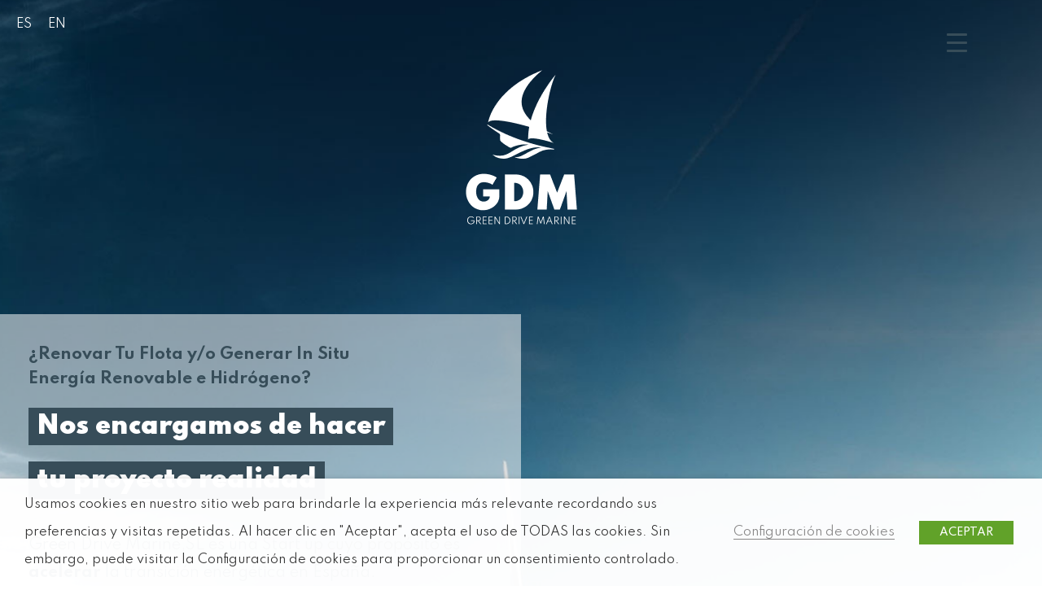

--- FILE ---
content_type: text/html; charset=UTF-8
request_url: https://greendrivemarine.com/
body_size: 26328
content:
<!doctype html>
<html lang="es-ES">
<head>
<!-- Global site tag (gtag.js) - Google Analytics -->
<script type="text/plain" data-cli-class="cli-blocker-script" data-cli-label="Administrador de etiquetas de Google"  data-cli-script-type="" data-cli-block="true" data-cli-block-if-ccpa-optout="false" data-cli-element-position="head" async src="https://www.googletagmanager.com/gtag/js?id=G-5ZWNP37688"></script>
<script>
  window.dataLayer = window.dataLayer || [];
  function gtag(){dataLayer.push(arguments);}
  gtag('js', new Date());

  gtag('config', 'G-5ZWNP37688');
</script>	
	<meta charset="UTF-8">
		<meta name="viewport" content="width=device-width, initial-scale=1">
	<link rel="profile" href="https://gmpg.org/xfn/11">
	<meta name='robots' content='index, follow, max-image-preview:large, max-snippet:-1, max-video-preview:-1' />
<link rel="alternate" hreflang="es" href="https://greendrivemarine.com" />
<link rel="alternate" hreflang="en" href="https://greendrivemarine.com/en/" />
<link rel="alternate" hreflang="x-default" href="https://greendrivemarine.com" />

	<!-- This site is optimized with the Yoast SEO plugin v18.5.1 - https://yoast.com/wordpress/plugins/seo/ -->
	<title>Green Drive Marine - Proyectos de Energía Renovable</title>
	<meta name="description" content="Diseño, Construcción y Operación de Plantas de Generación de Energía Renovable. Más de 20 años de experiencia construyendo un futuro mejor." />
	<link rel="canonical" href="https://greendrivemarine.com/" />
	<meta property="og:locale" content="es_ES" />
	<meta property="og:type" content="website" />
	<meta property="og:title" content="Green Drive Marine - Proyectos de Energía Renovable" />
	<meta property="og:description" content="Diseño, Construcción y Operación de Plantas de Generación de Energía Renovable. Más de 20 años de experiencia construyendo un futuro mejor." />
	<meta property="og:url" content="https://greendrivemarine.com/" />
	<meta property="og:site_name" content="Green Drive Marine" />
	<meta property="article:modified_time" content="2024-04-15T08:14:37+00:00" />
	<meta property="og:image" content="https://greendrivemarine.com/wp-content/uploads/2020/12/renovables.png" />
	<meta name="twitter:card" content="summary_large_image" />
	<script type="application/ld+json" class="yoast-schema-graph">{"@context":"https://schema.org","@graph":[{"@type":"Organization","@id":"https://greendrivemarine.com/#organization","name":"Green Drive Marine","url":"https://greendrivemarine.com/","sameAs":[],"logo":{"@type":"ImageObject","@id":"https://greendrivemarine.com/#logo","inLanguage":"es","url":"https://greendrivemarine.com/wp-content/uploads/2020/12/LOGO-H.png","contentUrl":"https://greendrivemarine.com/wp-content/uploads/2020/12/LOGO-H.png","width":200,"height":107,"caption":"Green Drive Marine"},"image":{"@id":"https://greendrivemarine.com/#logo"}},{"@type":"WebSite","@id":"https://greendrivemarine.com/#website","url":"https://greendrivemarine.com/","name":"Green Drive Marine","description":"Acelerando la transición energética en España","publisher":{"@id":"https://greendrivemarine.com/#organization"},"potentialAction":[{"@type":"SearchAction","target":{"@type":"EntryPoint","urlTemplate":"https://greendrivemarine.com/?s={search_term_string}"},"query-input":"required name=search_term_string"}],"inLanguage":"es"},{"@type":"ImageObject","@id":"https://greendrivemarine.com/#primaryimage","inLanguage":"es","url":"https://greendrivemarine.com/wp-content/uploads/2020/12/renovables.png","contentUrl":"https://greendrivemarine.com/wp-content/uploads/2020/12/renovables.png","width":900,"height":665},{"@type":"WebPage","@id":"https://greendrivemarine.com/#webpage","url":"https://greendrivemarine.com/","name":"Green Drive Marine - Proyectos de Energía Renovable","isPartOf":{"@id":"https://greendrivemarine.com/#website"},"about":{"@id":"https://greendrivemarine.com/#organization"},"primaryImageOfPage":{"@id":"https://greendrivemarine.com/#primaryimage"},"datePublished":"2020-11-30T08:45:37+00:00","dateModified":"2024-04-15T08:14:37+00:00","description":"Diseño, Construcción y Operación de Plantas de Generación de Energía Renovable. Más de 20 años de experiencia construyendo un futuro mejor.","breadcrumb":{"@id":"https://greendrivemarine.com/#breadcrumb"},"inLanguage":"es","potentialAction":[{"@type":"ReadAction","target":["https://greendrivemarine.com/"]}]},{"@type":"BreadcrumbList","@id":"https://greendrivemarine.com/#breadcrumb","itemListElement":[{"@type":"ListItem","position":1,"name":"Portada"}]}]}</script>
	<!-- / Yoast SEO plugin. -->


<link rel='dns-prefetch' href='//s.w.org' />
<link rel="alternate" type="application/rss+xml" title="Green Drive Marine &raquo; Feed" href="https://greendrivemarine.com/feed/" />
<link rel="alternate" type="application/rss+xml" title="Green Drive Marine &raquo; Feed de los comentarios" href="https://greendrivemarine.com/comments/feed/" />
<script>
window._wpemojiSettings = {"baseUrl":"https:\/\/s.w.org\/images\/core\/emoji\/13.1.0\/72x72\/","ext":".png","svgUrl":"https:\/\/s.w.org\/images\/core\/emoji\/13.1.0\/svg\/","svgExt":".svg","source":{"concatemoji":"https:\/\/greendrivemarine.com\/wp-includes\/js\/wp-emoji-release.min.js?ver=5.9.12"}};
/*! This file is auto-generated */
!function(e,a,t){var n,r,o,i=a.createElement("canvas"),p=i.getContext&&i.getContext("2d");function s(e,t){var a=String.fromCharCode;p.clearRect(0,0,i.width,i.height),p.fillText(a.apply(this,e),0,0);e=i.toDataURL();return p.clearRect(0,0,i.width,i.height),p.fillText(a.apply(this,t),0,0),e===i.toDataURL()}function c(e){var t=a.createElement("script");t.src=e,t.defer=t.type="text/javascript",a.getElementsByTagName("head")[0].appendChild(t)}for(o=Array("flag","emoji"),t.supports={everything:!0,everythingExceptFlag:!0},r=0;r<o.length;r++)t.supports[o[r]]=function(e){if(!p||!p.fillText)return!1;switch(p.textBaseline="top",p.font="600 32px Arial",e){case"flag":return s([127987,65039,8205,9895,65039],[127987,65039,8203,9895,65039])?!1:!s([55356,56826,55356,56819],[55356,56826,8203,55356,56819])&&!s([55356,57332,56128,56423,56128,56418,56128,56421,56128,56430,56128,56423,56128,56447],[55356,57332,8203,56128,56423,8203,56128,56418,8203,56128,56421,8203,56128,56430,8203,56128,56423,8203,56128,56447]);case"emoji":return!s([10084,65039,8205,55357,56613],[10084,65039,8203,55357,56613])}return!1}(o[r]),t.supports.everything=t.supports.everything&&t.supports[o[r]],"flag"!==o[r]&&(t.supports.everythingExceptFlag=t.supports.everythingExceptFlag&&t.supports[o[r]]);t.supports.everythingExceptFlag=t.supports.everythingExceptFlag&&!t.supports.flag,t.DOMReady=!1,t.readyCallback=function(){t.DOMReady=!0},t.supports.everything||(n=function(){t.readyCallback()},a.addEventListener?(a.addEventListener("DOMContentLoaded",n,!1),e.addEventListener("load",n,!1)):(e.attachEvent("onload",n),a.attachEvent("onreadystatechange",function(){"complete"===a.readyState&&t.readyCallback()})),(n=t.source||{}).concatemoji?c(n.concatemoji):n.wpemoji&&n.twemoji&&(c(n.twemoji),c(n.wpemoji)))}(window,document,window._wpemojiSettings);
</script>
<style>
img.wp-smiley,
img.emoji {
	display: inline !important;
	border: none !important;
	box-shadow: none !important;
	height: 1em !important;
	width: 1em !important;
	margin: 0 0.07em !important;
	vertical-align: -0.1em !important;
	background: none !important;
	padding: 0 !important;
}
</style>
	<link rel='stylesheet' id='wp-block-library-css'  href='https://greendrivemarine.com/wp-includes/css/dist/block-library/style.min.css?ver=5.9.12' media='all' />
<style id='global-styles-inline-css'>
body{--wp--preset--color--black: #000000;--wp--preset--color--cyan-bluish-gray: #abb8c3;--wp--preset--color--white: #ffffff;--wp--preset--color--pale-pink: #f78da7;--wp--preset--color--vivid-red: #cf2e2e;--wp--preset--color--luminous-vivid-orange: #ff6900;--wp--preset--color--luminous-vivid-amber: #fcb900;--wp--preset--color--light-green-cyan: #7bdcb5;--wp--preset--color--vivid-green-cyan: #00d084;--wp--preset--color--pale-cyan-blue: #8ed1fc;--wp--preset--color--vivid-cyan-blue: #0693e3;--wp--preset--color--vivid-purple: #9b51e0;--wp--preset--gradient--vivid-cyan-blue-to-vivid-purple: linear-gradient(135deg,rgba(6,147,227,1) 0%,rgb(155,81,224) 100%);--wp--preset--gradient--light-green-cyan-to-vivid-green-cyan: linear-gradient(135deg,rgb(122,220,180) 0%,rgb(0,208,130) 100%);--wp--preset--gradient--luminous-vivid-amber-to-luminous-vivid-orange: linear-gradient(135deg,rgba(252,185,0,1) 0%,rgba(255,105,0,1) 100%);--wp--preset--gradient--luminous-vivid-orange-to-vivid-red: linear-gradient(135deg,rgba(255,105,0,1) 0%,rgb(207,46,46) 100%);--wp--preset--gradient--very-light-gray-to-cyan-bluish-gray: linear-gradient(135deg,rgb(238,238,238) 0%,rgb(169,184,195) 100%);--wp--preset--gradient--cool-to-warm-spectrum: linear-gradient(135deg,rgb(74,234,220) 0%,rgb(151,120,209) 20%,rgb(207,42,186) 40%,rgb(238,44,130) 60%,rgb(251,105,98) 80%,rgb(254,248,76) 100%);--wp--preset--gradient--blush-light-purple: linear-gradient(135deg,rgb(255,206,236) 0%,rgb(152,150,240) 100%);--wp--preset--gradient--blush-bordeaux: linear-gradient(135deg,rgb(254,205,165) 0%,rgb(254,45,45) 50%,rgb(107,0,62) 100%);--wp--preset--gradient--luminous-dusk: linear-gradient(135deg,rgb(255,203,112) 0%,rgb(199,81,192) 50%,rgb(65,88,208) 100%);--wp--preset--gradient--pale-ocean: linear-gradient(135deg,rgb(255,245,203) 0%,rgb(182,227,212) 50%,rgb(51,167,181) 100%);--wp--preset--gradient--electric-grass: linear-gradient(135deg,rgb(202,248,128) 0%,rgb(113,206,126) 100%);--wp--preset--gradient--midnight: linear-gradient(135deg,rgb(2,3,129) 0%,rgb(40,116,252) 100%);--wp--preset--duotone--dark-grayscale: url('#wp-duotone-dark-grayscale');--wp--preset--duotone--grayscale: url('#wp-duotone-grayscale');--wp--preset--duotone--purple-yellow: url('#wp-duotone-purple-yellow');--wp--preset--duotone--blue-red: url('#wp-duotone-blue-red');--wp--preset--duotone--midnight: url('#wp-duotone-midnight');--wp--preset--duotone--magenta-yellow: url('#wp-duotone-magenta-yellow');--wp--preset--duotone--purple-green: url('#wp-duotone-purple-green');--wp--preset--duotone--blue-orange: url('#wp-duotone-blue-orange');--wp--preset--font-size--small: 13px;--wp--preset--font-size--medium: 20px;--wp--preset--font-size--large: 36px;--wp--preset--font-size--x-large: 42px;}.has-black-color{color: var(--wp--preset--color--black) !important;}.has-cyan-bluish-gray-color{color: var(--wp--preset--color--cyan-bluish-gray) !important;}.has-white-color{color: var(--wp--preset--color--white) !important;}.has-pale-pink-color{color: var(--wp--preset--color--pale-pink) !important;}.has-vivid-red-color{color: var(--wp--preset--color--vivid-red) !important;}.has-luminous-vivid-orange-color{color: var(--wp--preset--color--luminous-vivid-orange) !important;}.has-luminous-vivid-amber-color{color: var(--wp--preset--color--luminous-vivid-amber) !important;}.has-light-green-cyan-color{color: var(--wp--preset--color--light-green-cyan) !important;}.has-vivid-green-cyan-color{color: var(--wp--preset--color--vivid-green-cyan) !important;}.has-pale-cyan-blue-color{color: var(--wp--preset--color--pale-cyan-blue) !important;}.has-vivid-cyan-blue-color{color: var(--wp--preset--color--vivid-cyan-blue) !important;}.has-vivid-purple-color{color: var(--wp--preset--color--vivid-purple) !important;}.has-black-background-color{background-color: var(--wp--preset--color--black) !important;}.has-cyan-bluish-gray-background-color{background-color: var(--wp--preset--color--cyan-bluish-gray) !important;}.has-white-background-color{background-color: var(--wp--preset--color--white) !important;}.has-pale-pink-background-color{background-color: var(--wp--preset--color--pale-pink) !important;}.has-vivid-red-background-color{background-color: var(--wp--preset--color--vivid-red) !important;}.has-luminous-vivid-orange-background-color{background-color: var(--wp--preset--color--luminous-vivid-orange) !important;}.has-luminous-vivid-amber-background-color{background-color: var(--wp--preset--color--luminous-vivid-amber) !important;}.has-light-green-cyan-background-color{background-color: var(--wp--preset--color--light-green-cyan) !important;}.has-vivid-green-cyan-background-color{background-color: var(--wp--preset--color--vivid-green-cyan) !important;}.has-pale-cyan-blue-background-color{background-color: var(--wp--preset--color--pale-cyan-blue) !important;}.has-vivid-cyan-blue-background-color{background-color: var(--wp--preset--color--vivid-cyan-blue) !important;}.has-vivid-purple-background-color{background-color: var(--wp--preset--color--vivid-purple) !important;}.has-black-border-color{border-color: var(--wp--preset--color--black) !important;}.has-cyan-bluish-gray-border-color{border-color: var(--wp--preset--color--cyan-bluish-gray) !important;}.has-white-border-color{border-color: var(--wp--preset--color--white) !important;}.has-pale-pink-border-color{border-color: var(--wp--preset--color--pale-pink) !important;}.has-vivid-red-border-color{border-color: var(--wp--preset--color--vivid-red) !important;}.has-luminous-vivid-orange-border-color{border-color: var(--wp--preset--color--luminous-vivid-orange) !important;}.has-luminous-vivid-amber-border-color{border-color: var(--wp--preset--color--luminous-vivid-amber) !important;}.has-light-green-cyan-border-color{border-color: var(--wp--preset--color--light-green-cyan) !important;}.has-vivid-green-cyan-border-color{border-color: var(--wp--preset--color--vivid-green-cyan) !important;}.has-pale-cyan-blue-border-color{border-color: var(--wp--preset--color--pale-cyan-blue) !important;}.has-vivid-cyan-blue-border-color{border-color: var(--wp--preset--color--vivid-cyan-blue) !important;}.has-vivid-purple-border-color{border-color: var(--wp--preset--color--vivid-purple) !important;}.has-vivid-cyan-blue-to-vivid-purple-gradient-background{background: var(--wp--preset--gradient--vivid-cyan-blue-to-vivid-purple) !important;}.has-light-green-cyan-to-vivid-green-cyan-gradient-background{background: var(--wp--preset--gradient--light-green-cyan-to-vivid-green-cyan) !important;}.has-luminous-vivid-amber-to-luminous-vivid-orange-gradient-background{background: var(--wp--preset--gradient--luminous-vivid-amber-to-luminous-vivid-orange) !important;}.has-luminous-vivid-orange-to-vivid-red-gradient-background{background: var(--wp--preset--gradient--luminous-vivid-orange-to-vivid-red) !important;}.has-very-light-gray-to-cyan-bluish-gray-gradient-background{background: var(--wp--preset--gradient--very-light-gray-to-cyan-bluish-gray) !important;}.has-cool-to-warm-spectrum-gradient-background{background: var(--wp--preset--gradient--cool-to-warm-spectrum) !important;}.has-blush-light-purple-gradient-background{background: var(--wp--preset--gradient--blush-light-purple) !important;}.has-blush-bordeaux-gradient-background{background: var(--wp--preset--gradient--blush-bordeaux) !important;}.has-luminous-dusk-gradient-background{background: var(--wp--preset--gradient--luminous-dusk) !important;}.has-pale-ocean-gradient-background{background: var(--wp--preset--gradient--pale-ocean) !important;}.has-electric-grass-gradient-background{background: var(--wp--preset--gradient--electric-grass) !important;}.has-midnight-gradient-background{background: var(--wp--preset--gradient--midnight) !important;}.has-small-font-size{font-size: var(--wp--preset--font-size--small) !important;}.has-medium-font-size{font-size: var(--wp--preset--font-size--medium) !important;}.has-large-font-size{font-size: var(--wp--preset--font-size--large) !important;}.has-x-large-font-size{font-size: var(--wp--preset--font-size--x-large) !important;}
</style>
<style id='responsive-menu-inline-css'>
#rmp_menu_trigger-1381{width: 55px;height: 55px;position: fixed;top: 25px;border-radius: 5px;display: none;text-decoration: none;right: 6%;background: transparent;transition: transform 0.5s, background-color 0.5s}#rmp_menu_trigger-1381 .rmp-trigger-box{width: 25px;color: #ffffff}#rmp_menu_trigger-1381 .rmp-trigger-icon-active, #rmp_menu_trigger-1381 .rmp-trigger-text-open{display: none}#rmp_menu_trigger-1381.is-active .rmp-trigger-icon-active, #rmp_menu_trigger-1381.is-active .rmp-trigger-text-open{display: inline}#rmp_menu_trigger-1381.is-active .rmp-trigger-icon-inactive, #rmp_menu_trigger-1381.is-active .rmp-trigger-text{display: none}#rmp_menu_trigger-1381 .rmp-trigger-label{color: #ffffff;pointer-events: none;line-height: 13px;font-family: inherit;font-size: 14px;display: inline;text-transform: inherit}#rmp_menu_trigger-1381 .rmp-trigger-label.rmp-trigger-label-top{display: block;margin-bottom: 12px}#rmp_menu_trigger-1381 .rmp-trigger-label.rmp-trigger-label-bottom{display: block;margin-top: 12px}#rmp_menu_trigger-1381 .responsive-menu-pro-inner{display: block}#rmp_menu_trigger-1381 .responsive-menu-pro-inner, #rmp_menu_trigger-1381 .responsive-menu-pro-inner::before, #rmp_menu_trigger-1381 .responsive-menu-pro-inner::after{width: 25px;height: 3px;background-color: #374d59;border-radius: 4px;position: absolute}#rmp_menu_trigger-1381.is-active .responsive-menu-pro-inner, #rmp_menu_trigger-1381.is-active .responsive-menu-pro-inner::before, #rmp_menu_trigger-1381.is-active .responsive-menu-pro-inner::after{background-color: #374d59}#rmp_menu_trigger-1381:hover .responsive-menu-pro-inner, #rmp_menu_trigger-1381:hover .responsive-menu-pro-inner::before, #rmp_menu_trigger-1381:hover .responsive-menu-pro-inner::after{background-color: #374d59}@media screen and (max-width: 8000px){#rmp_menu_trigger-1381{display: block}#rmp-container-1381{position: fixed;top: 0;margin: 0;transition: transform 0.5s;overflow: auto;display: block;width: 25%;max-width: 600px;min-width: 400px;background-color: #f7f7f7;background-image: url("");height: 100%;left: 0;padding-top: 0px;padding-left: 0px;padding-bottom: 0px;padding-right: 0px}#rmp-menu-wrap-1381{padding-top: 0px;padding-left: 0px;padding-bottom: 0px;padding-right: 0px;background-color: #f7f7f7}#rmp-menu-wrap-1381 .rmp-menu, #rmp-menu-wrap-1381 .rmp-submenu{width: 100%;box-sizing: border-box;margin: 0;padding: 0}#rmp-menu-wrap-1381 .rmp-submenu-depth-1 .rmp-menu-item-link{padding-left: 10%}#rmp-menu-wrap-1381 .rmp-submenu-depth-2 .rmp-menu-item-link{padding-left: 15%}#rmp-menu-wrap-1381 .rmp-submenu-depth-3 .rmp-menu-item-link{padding-left: 20%}#rmp-menu-wrap-1381 .rmp-submenu-depth-4 .rmp-menu-item-link{padding-left: 25%}#rmp-menu-wrap-1381 .rmp-submenu.rmp-submenu-open{display: block}#rmp-menu-wrap-1381 .rmp-menu-item{width: 100%;list-style: none;margin: 0}#rmp-menu-wrap-1381 .rmp-menu-item-link{height: 40px;line-height: 40px;font-size: 15px;border-bottom: 1px solid #e2e2e2;font-family: inherit;color: #374d59;text-align: left;background-color: #f7f7f7;font-weight: normal;letter-spacing: 0px;display: block;width: 100%;text-decoration: none;position: relative;overflow: hidden;transition: background-color 0.5s, border-color 0.5s, 0.5s;padding: 0 5%;padding-right: 50px}#rmp-menu-wrap-1381 .rmp-menu-item-link:after, #rmp-menu-wrap-1381 .rmp-menu-item-link:before{display: none}#rmp-menu-wrap-1381 .rmp-menu-item-link:hover{color: #374d59;border-color: #e2e2e2;background-color: #f7f7f7}#rmp-menu-wrap-1381 .rmp-menu-item-link:focus{outline: none;border-color: unset;box-shadow: unset}#rmp-menu-wrap-1381 .rmp-menu-item-link .rmp-font-icon{height: 40px;line-height: 40px;margin-right: 10px;font-size: 15px}#rmp-menu-wrap-1381 .rmp-menu-current-item .rmp-menu-item-link{color: #374d59;border-color: #e2e2e2;background-color: #f7f7f7}#rmp-menu-wrap-1381 .rmp-menu-current-item .rmp-menu-item-link:hover{color: #374d59;border-color: #e2e2e2;background-color: #f7f7f7}#rmp-menu-wrap-1381 .rmp-menu-subarrow{position: absolute;top: 0;bottom: 0;text-align: center;overflow: hidden;background-size: cover;overflow: hidden;right: 0;border-left-style: solid;border-left-color: #374d59;border-left-width: 1px;height: 39px;width: 40px;color: #ffffff;background-color: #374d59}#rmp-menu-wrap-1381 .rmp-menu-subarrow:hover{color: #ffffff;border-color: #3f3f3f;background-color: #3f3f3f}#rmp-menu-wrap-1381 .rmp-menu-subarrow .rmp-font-icon{margin-right: unset}#rmp-menu-wrap-1381 .rmp-menu-subarrow *{vertical-align: middle;line-height: 39px}#rmp-menu-wrap-1381 .rmp-menu-subarrow-active{display: block;background-size: cover;color: #ffffff;border-color: #374d59;background-color: #374d59}#rmp-menu-wrap-1381 .rmp-menu-subarrow-active:hover{color: #ffffff;border-color: #374d59;background-color: #374d59}#rmp-menu-wrap-1381 .rmp-submenu{display: none}#rmp-menu-wrap-1381 .rmp-submenu .rmp-menu-item-link{height: 40px;line-height: 40px;letter-spacing: 0px;font-size: 13px;border-bottom: 1px solid #212121;font-family: inherit;font-weight: normal;color: #ffffff;text-align: left;background-color: #212121}#rmp-menu-wrap-1381 .rmp-submenu .rmp-menu-item-link:hover{color: #ffffff;border-color: #212121;background-color: #3f3f3f}#rmp-menu-wrap-1381 .rmp-submenu .rmp-menu-current-item .rmp-menu-item-link{color: #ffffff;border-color: #212121;background-color: #212121}#rmp-menu-wrap-1381 .rmp-submenu .rmp-menu-current-item .rmp-menu-item-link:hover{color: #ffffff;border-color: #3f3f3f;background-color: #3f3f3f}#rmp-menu-wrap-1381 .rmp-submenu .rmp-menu-subarrow{right: 0;border-right: unset;border-left-style: solid;border-left-color: #1d4354;border-left-width: 0px;height: 39px;line-height: 39px;width: 40px;color: #fff;background-color: inherit}#rmp-menu-wrap-1381 .rmp-submenu .rmp-menu-subarrow:hover{color: #fff;border-color: #3f3f3f;background-color: inherit}#rmp-menu-wrap-1381 .rmp-submenu .rmp-menu-subarrow-active{color: #fff;border-color: #1d4354;background-color: inherit}#rmp-menu-wrap-1381 .rmp-submenu .rmp-menu-subarrow-active:hover{color: #fff;border-color: #3f3f3f;background-color: inherit}#rmp-menu-wrap-1381 .rmp-menu-item-description{margin: 0;padding: 5px 5%;opacity: 0.8;color: #374d59}#rmp-search-box-1381{display: block;padding-top: 0px;padding-left: 5%;padding-bottom: 0px;padding-right: 5%}#rmp-search-box-1381 .rmp-search-form{margin: 0}#rmp-search-box-1381 .rmp-search-box{background: #ffffff;border: 1px solid #dadada;color: #374d59;width: 100%;padding: 0 5%;border-radius: 30px;height: 45px;-webkit-appearance: none}#rmp-search-box-1381 .rmp-search-box::placeholder{color: #c7c7cd}#rmp-search-box-1381 .rmp-search-box:focus{background-color: #ffffff;outline: 2px solid #dadada;color: #374d59}#rmp-menu-title-1381{background-color: #f7f7f7;color: #374d59;text-align: left;font-size: 13px;padding-top: 10%;padding-left: 5%;padding-bottom: 0%;padding-right: 5%;font-weight: 400;transition: background-color 0.5s, border-color 0.5s, color 0.5s}#rmp-menu-title-1381:hover{background-color: #f7f7f7;color: #374d59}#rmp-menu-title-1381 > a{color: #374d59;width: 100%;background-color: unset;text-decoration: none}#rmp-menu-title-1381 > a:hover{color: #374d59}#rmp-menu-title-1381 .rmp-font-icon{font-size: 13px}#rmp-menu-additional-content-1381{padding-top: 0px;padding-left: 5%;padding-bottom: 0px;padding-right: 5%;color: #374d59;text-align: center;font-size: 16px}}.rmp-container{display: none;visibility: visible;padding: 0px 0px 0px 0px;z-index: 99998;transition: all 0.3s}.rmp-container.rmp-fade-top, .rmp-container.rmp-fade-left, .rmp-container.rmp-fade-right, .rmp-container.rmp-fade-bottom{display: none}.rmp-container.rmp-slide-left, .rmp-container.rmp-push-left{transform: translateX(-100%);-ms-transform: translateX(-100%);-webkit-transform: translateX(-100%);-moz-transform: translateX(-100%)}.rmp-container.rmp-slide-left.rmp-menu-open, .rmp-container.rmp-push-left.rmp-menu-open{transform: translateX(0);-ms-transform: translateX(0);-webkit-transform: translateX(0);-moz-transform: translateX(0)}.rmp-container.rmp-slide-right, .rmp-container.rmp-push-right{transform: translateX(100%);-ms-transform: translateX(100%);-webkit-transform: translateX(100%);-moz-transform: translateX(100%)}.rmp-container.rmp-slide-right.rmp-menu-open, .rmp-container.rmp-push-right.rmp-menu-open{transform: translateX(0);-ms-transform: translateX(0);-webkit-transform: translateX(0);-moz-transform: translateX(0)}.rmp-container.rmp-slide-top, .rmp-container.rmp-push-top{transform: translateY(-100%);-ms-transform: translateY(-100%);-webkit-transform: translateY(-100%);-moz-transform: translateY(-100%)}.rmp-container.rmp-slide-top.rmp-menu-open, .rmp-container.rmp-push-top.rmp-menu-open{transform: translateY(0);-ms-transform: translateY(0);-webkit-transform: translateY(0);-moz-transform: translateY(0)}.rmp-container.rmp-slide-bottom, .rmp-container.rmp-push-bottom{transform: translateY(100%);-ms-transform: translateY(100%);-webkit-transform: translateY(100%);-moz-transform: translateY(100%)}.rmp-container.rmp-slide-bottom.rmp-menu-open, .rmp-container.rmp-push-bottom.rmp-menu-open{transform: translateX(0);-ms-transform: translateX(0);-webkit-transform: translateX(0);-moz-transform: translateX(0)}.rmp-container::-webkit-scrollbar{width: 0px}.rmp-container ::-webkit-scrollbar-track{box-shadow: inset 0 0 5px transparent}.rmp-container ::-webkit-scrollbar-thumb{background: transparent}.rmp-container ::-webkit-scrollbar-thumb:hover{background: transparent}.rmp-container .rmp-menu-wrap .rmp-menu{transition: none;border-radius: 0;box-shadow: none;background: none;border: 0;bottom: auto;box-sizing: border-box;clip: auto;color: #666;display: block;float: none;font-family: inherit;font-size: 14px;height: auto;left: auto;line-height: 1.7;list-style-type: none;margin: 0;min-height: auto;max-height: none;opacity: 1;outline: none;overflow: visible;padding: 0;position: relative;pointer-events: auto;right: auto;text-align: left;text-decoration: none;text-indent: 0;text-transform: none;transform: none;top: auto;visibility: inherit;width: auto;word-wrap: break-word;white-space: normal}.rmp-container .rmp-menu-additional-content{display: block;word-break: break-word}.rmp-container .rmp-menu-title{display: flex;flex-direction: column}.rmp-container .rmp-menu-title .rmp-menu-title-image{max-width: 100%;margin-bottom: 15px;display: block;margin: auto;margin-bottom: 15px}button.rmp_menu_trigger{z-index: 999999;overflow: hidden;outline: none;border: 0;display: none;margin: 0;transition: transform 0.5s, background-color 0.5s;padding: 0}button.rmp_menu_trigger .responsive-menu-pro-inner::before, button.rmp_menu_trigger .responsive-menu-pro-inner::after{content: "";display: block}button.rmp_menu_trigger .responsive-menu-pro-inner::before{top: 10px}button.rmp_menu_trigger .responsive-menu-pro-inner::after{bottom: 10px}button.rmp_menu_trigger .rmp-trigger-box{width: 40px;display: inline-block;position: relative;pointer-events: none;vertical-align: super}.admin-bar .rmp-container, .admin-bar .rmp_menu_trigger{margin-top: 32px !important}@media screen and (max-width: 782px){.admin-bar .rmp-container, .admin-bar .rmp_menu_trigger{margin-top: 46px !important}}.rmp-menu-trigger-boring .responsive-menu-pro-inner{transition-property: none}.rmp-menu-trigger-boring .responsive-menu-pro-inner::after, .rmp-menu-trigger-boring .responsive-menu-pro-inner::before{transition-property: none}.rmp-menu-trigger-boring.is-active .responsive-menu-pro-inner{transform: rotate(45deg)}.rmp-menu-trigger-boring.is-active .responsive-menu-pro-inner:before{top: 0;opacity: 0}.rmp-menu-trigger-boring.is-active .responsive-menu-pro-inner:after{bottom: 0;transform: rotate(-90deg)}
</style>
<link rel='stylesheet' id='dashicons-css'  href='https://greendrivemarine.com/wp-includes/css/dashicons.min.css?ver=5.9.12' media='all' />
<link rel='stylesheet' id='cookie-law-info-css'  href='https://greendrivemarine.com/wp-content/plugins/webtoffee-gdpr-cookie-consent/public/css/cookie-law-info-public.css?ver=2.3.1' media='all' />
<link rel='stylesheet' id='cookie-law-info-gdpr-css'  href='https://greendrivemarine.com/wp-content/plugins/webtoffee-gdpr-cookie-consent/public/css/cookie-law-info-gdpr.css?ver=2.3.1' media='all' />
<style id='cookie-law-info-gdpr-inline-css'>
.cli-modal-content, .cli-tab-content { background-color: #ffffff; }.cli-privacy-content-text, .cli-modal .cli-modal-dialog, .cli-tab-container p, a.cli-privacy-readmore { color: #000000; }.cli-tab-header { background-color: #f2f2f2; }.cli-tab-header, .cli-tab-header a.cli-nav-link,span.cli-necessary-caption,.cli-switch .cli-slider:after { color: #000000; }.cli-switch .cli-slider:before { background-color: #ffffff; }.cli-switch input:checked + .cli-slider:before { background-color: #ffffff; }.cli-switch .cli-slider { background-color: #e3e1e8; }.cli-switch input:checked + .cli-slider { background-color: #28a745; }.cli-modal-close svg { fill: #000000; }.cli-tab-footer .wt-cli-privacy-accept-all-btn { background-color: #00acad; color: #ffffff}.cli-tab-footer .wt-cli-privacy-accept-btn { background-color: #00acad; color: #ffffff}.cli-tab-header a:before{ border-right: 1px solid #000000; border-bottom: 1px solid #000000; }
</style>
<link rel='stylesheet' id='wpml-legacy-horizontal-list-0-css'  href='//greendrivemarine.com/wp-content/plugins/sitepress-multilingual-cms/templates/language-switchers/legacy-list-horizontal/style.min.css?ver=1' media='all' />
<link rel='stylesheet' id='wpml-menu-item-0-css'  href='//greendrivemarine.com/wp-content/plugins/sitepress-multilingual-cms/templates/language-switchers/menu-item/style.min.css?ver=1' media='all' />
<link rel='stylesheet' id='parente2-style-css'  href='https://greendrivemarine.com/wp-content/themes/hello-elementor/style.css?ver=5.9.12' media='all' />
<link rel='stylesheet' id='childe2-style-css'  href='https://greendrivemarine.com/wp-content/themes/hello-elementor-child/style.css?ver=5.9.12' media='all' />
<link rel='stylesheet' id='hello-elementor-css'  href='https://greendrivemarine.com/wp-content/themes/hello-elementor/style.min.css?ver=2.6.1' media='all' />
<link rel='stylesheet' id='hello-elementor-theme-style-css'  href='https://greendrivemarine.com/wp-content/themes/hello-elementor/theme.min.css?ver=2.6.1' media='all' />
<link rel='stylesheet' id='elementor-icons-css'  href='https://greendrivemarine.com/wp-content/plugins/elementor/assets/lib/eicons/css/elementor-icons.min.css?ver=5.15.0' media='all' />
<link rel='stylesheet' id='elementor-frontend-legacy-css'  href='https://greendrivemarine.com/wp-content/plugins/elementor/assets/css/frontend-legacy.min.css?ver=3.6.4' media='all' />
<link rel='stylesheet' id='elementor-frontend-css'  href='https://greendrivemarine.com/wp-content/plugins/elementor/assets/css/frontend.min.css?ver=3.6.4' media='all' />
<link rel='stylesheet' id='elementor-post-14-css'  href='https://greendrivemarine.com/wp-content/uploads/elementor/css/post-14.css?ver=1650284428' media='all' />
<link rel='stylesheet' id='elementor-pro-css'  href='https://greendrivemarine.com/wp-content/plugins/elementor-pro/assets/css/frontend.min.css?ver=3.6.5' media='all' />
<link rel='stylesheet' id='elementor-post-15-css'  href='https://greendrivemarine.com/wp-content/uploads/elementor/css/post-15.css?ver=1713168889' media='all' />
<link rel='stylesheet' id='elementor-post-554-css'  href='https://greendrivemarine.com/wp-content/uploads/elementor/css/post-554.css?ver=1713168684' media='all' />
<link rel='stylesheet' id='elementor-post-364-css'  href='https://greendrivemarine.com/wp-content/uploads/elementor/css/post-364.css?ver=1713168928' media='all' />
<link rel='stylesheet' id='google-fonts-1-css'  href='https://fonts.googleapis.com/css?family=Spartan%3A100%2C100italic%2C200%2C200italic%2C300%2C300italic%2C400%2C400italic%2C500%2C500italic%2C600%2C600italic%2C700%2C700italic%2C800%2C800italic%2C900%2C900italic&#038;display=auto&#038;ver=5.9.12' media='all' />
<script src='https://greendrivemarine.com/wp-includes/js/jquery/jquery.min.js?ver=3.6.0' id='jquery-core-js'></script>
<script src='https://greendrivemarine.com/wp-includes/js/jquery/jquery-migrate.min.js?ver=3.3.2' id='jquery-migrate-js'></script>
<script id='rmp_menu_scripts-js-extra'>
var rmp_menu = {"ajaxURL":"https:\/\/greendrivemarine.com\/wp-admin\/admin-ajax.php","wp_nonce":"76f6f4effd","menu":[{"menu_theme":"Default","theme_type":"default","theme_location_menu":"0","submenu_submenu_arrow_width":"40","submenu_submenu_arrow_width_unit":"px","submenu_submenu_arrow_height":"39","submenu_submenu_arrow_height_unit":"px","submenu_arrow_position":"right","submenu_sub_arrow_background_colour":"","submenu_sub_arrow_background_hover_colour":"","submenu_sub_arrow_background_colour_active":"","submenu_sub_arrow_background_hover_colour_active":"","submenu_sub_arrow_border_width":"","submenu_sub_arrow_border_width_unit":"px","submenu_sub_arrow_border_colour":"#1d4354","submenu_sub_arrow_border_hover_colour":"#3f3f3f","submenu_sub_arrow_border_colour_active":"#1d4354","submenu_sub_arrow_border_hover_colour_active":"#3f3f3f","submenu_sub_arrow_shape_colour":"#fff","submenu_sub_arrow_shape_hover_colour":"#fff","submenu_sub_arrow_shape_colour_active":"#fff","submenu_sub_arrow_shape_hover_colour_active":"#fff","use_header_bar":"off","header_bar_items_order":{"logo":"off","title":"on","additional content":"off","menu":"on","search":"off"},"header_bar_title":"Responsive Menu","header_bar_html_content":"","header_bar_logo":"","header_bar_logo_link":"","header_bar_logo_width":"","header_bar_logo_width_unit":"%","header_bar_logo_height":"","header_bar_logo_height_unit":"px","header_bar_height":"80","header_bar_height_unit":"px","header_bar_padding":{"top":"0px","right":"5%","bottom":"0px","left":"5%"},"header_bar_font":"","header_bar_font_size":"14","header_bar_font_size_unit":"px","header_bar_text_color":"#ffffff","header_bar_background_color":"#1d4354","header_bar_breakpoint":"8000","header_bar_position_type":"fixed","header_bar_adjust_page":"on","header_bar_scroll_enable":"off","header_bar_scroll_background_color":"#36bdf6","mobile_breakpoint":"600","tablet_breakpoint":"8000","transition_speed":"0.5","sub_menu_speed":"0.2","show_menu_on_page_load":"off","menu_disable_scrolling":"off","menu_overlay":"off","menu_overlay_colour":"rgba(0,0,0,0.7)","desktop_menu_width":"","desktop_menu_width_unit":"%","desktop_menu_positioning":"absolute","desktop_menu_side":"left","desktop_menu_to_hide":"","use_current_theme_location":"off","mega_menu":{"225":"off","227":"off","229":"off","228":"off","226":"off"},"desktop_submenu_open_animation":"none","desktop_submenu_open_animation_speed":"100ms","desktop_submenu_open_on_click":"off","desktop_menu_hide_and_show":"off","menu_name":"Default Menu","menu_to_use":"principal","different_menu_for_mobile":"off","menu_to_use_in_mobile":"main-menu","use_mobile_menu":"on","use_tablet_menu":"on","use_desktop_menu":"off","menu_display_on":"all-pages","menu_to_hide":"","submenu_descriptions_on":"off","custom_walker":"","menu_background_colour":"#f7f7f7","menu_depth":"5","smooth_scroll_on":"off","smooth_scroll_speed":"500","menu_font_icons":{"id":["225"],"icon":[""]},"menu_links_height":"40","menu_links_height_unit":"px","menu_links_line_height":"40","menu_links_line_height_unit":"px","menu_depth_0":"5","menu_depth_0_unit":"%","menu_font_size":"15","menu_font_size_unit":"px","menu_font":"","menu_font_weight":"normal","menu_text_alignment":"left","menu_text_letter_spacing":"","menu_word_wrap":"off","menu_link_colour":"#374d59","menu_link_hover_colour":"#374d59","menu_current_link_colour":"#374d59","menu_current_link_hover_colour":"#374d59","menu_item_background_colour":"#f7f7f7","menu_item_background_hover_colour":"#f7f7f7","menu_current_item_background_colour":"#f7f7f7","menu_current_item_background_hover_colour":"#f7f7f7","menu_border_width":"1","menu_border_width_unit":"px","menu_item_border_colour":"#e2e2e2","menu_item_border_colour_hover":"#e2e2e2","menu_current_item_border_colour":"#e2e2e2","menu_current_item_border_hover_colour":"#e2e2e2","submenu_links_height":"40","submenu_links_height_unit":"px","submenu_links_line_height":"40","submenu_links_line_height_unit":"px","menu_depth_side":"left","menu_depth_1":"10","menu_depth_1_unit":"%","menu_depth_2":"15","menu_depth_2_unit":"%","menu_depth_3":"20","menu_depth_3_unit":"%","menu_depth_4":"25","menu_depth_4_unit":"%","submenu_item_background_colour":"#212121","submenu_item_background_hover_colour":"#3f3f3f","submenu_current_item_background_colour":"#212121","submenu_current_item_background_hover_colour":"#3f3f3f","submenu_border_width":"1","submenu_border_width_unit":"px","submenu_item_border_colour":"#212121","submenu_item_border_colour_hover":"#212121","submenu_current_item_border_colour":"#212121","submenu_current_item_border_hover_colour":"#3f3f3f","submenu_font_size":"13","submenu_font_size_unit":"px","submenu_font":"","submenu_font_weight":"normal","submenu_text_letter_spacing":"","submenu_text_alignment":"left","submenu_link_colour":"#ffffff","submenu_link_hover_colour":"#ffffff","submenu_current_link_colour":"#ffffff","submenu_current_link_hover_colour":"#ffffff","inactive_arrow_shape":"\u25bc","active_arrow_shape":"\u25b2","inactive_arrow_font_icon":"","active_arrow_font_icon":"","inactive_arrow_image":"","active_arrow_image":"","submenu_arrow_width":"40","submenu_arrow_width_unit":"px","submenu_arrow_height":"39","submenu_arrow_height_unit":"px","arrow_position":"right","menu_sub_arrow_shape_colour":"#ffffff","menu_sub_arrow_shape_hover_colour":"#ffffff","menu_sub_arrow_shape_colour_active":"#ffffff","menu_sub_arrow_shape_hover_colour_active":"#ffffff","menu_sub_arrow_border_width":"1","menu_sub_arrow_border_width_unit":"px","menu_sub_arrow_border_colour":"#374d59","menu_sub_arrow_border_hover_colour":"#3f3f3f","menu_sub_arrow_border_colour_active":"#374d59","menu_sub_arrow_border_hover_colour_active":"#374d59","menu_sub_arrow_background_colour":"#374d59","menu_sub_arrow_background_hover_colour":"#3f3f3f","menu_sub_arrow_background_colour_active":"#374d59","menu_sub_arrow_background_hover_colour_active":"#374d59","fade_submenus":"off","fade_submenus_side":"left","fade_submenus_delay":"100","fade_submenus_speed":"500","use_slide_effect":"off","slide_effect_back_to_text":"Back","accordion_animation":"off","auto_expand_all_submenus":"off","auto_expand_current_submenus":"off","menu_item_click_to_trigger_submenu":"off","button_width":"55","button_width_unit":"px","button_height":"55","button_height_unit":"px","button_background_colour":"#f7f7f7","button_background_colour_hover":"#f7f7f7","button_background_colour_active":"#374d59","toggle_button_border_radius":"5","button_transparent_background":"on","button_left_or_right":"right","button_position_type":"fixed","button_distance_from_side":"6","button_distance_from_side_unit":"%","button_top":"25","button_top_unit":"px","button_push_with_animation":"off","button_click_animation":"boring","button_line_margin":"5","button_line_margin_unit":"px","button_line_width":"25","button_line_width_unit":"px","button_line_height":"3","button_line_height_unit":"px","button_line_colour":"#374d59","button_line_colour_hover":"#374d59","button_line_colour_active":"#374d59","button_font_icon":"","button_font_icon_when_clicked":"","button_image":"","button_image_when_clicked":"","button_title":"","button_title_open":"","button_title_position":"left","button_font":"","button_font_size":"14","button_font_size_unit":"px","button_title_line_height":"13","button_title_line_height_unit":"px","button_text_colour":"#ffffff","button_trigger_type_click":"on","button_trigger_type_hover":"off","button_click_trigger":"#responsive-menu-button","items_order":{"title":"on","menu":"on","additional content":"on","search":""},"menu_title":"MENU","menu_title_link":"","menu_title_link_location":"_self","menu_title_image":"","menu_title_font_icon":"","menu_title_section_padding":{"top":"10%","right":"5%","bottom":"0%","left":"5%"},"menu_title_background_colour":"#f7f7f7","menu_title_background_hover_colour":"#f7f7f7","menu_title_font_size":"13","menu_title_font_size_unit":"px","menu_title_alignment":"left","menu_title_font_weight":"400","menu_title_font_family":"","menu_title_colour":"#374d59","menu_title_hover_colour":"#374d59","menu_title_image_width":"","menu_title_image_width_unit":"%","menu_title_image_height":"","menu_title_image_height_unit":"px","menu_additional_content":"","menu_additional_section_padding":{"top":"0px","right":"5%","bottom":"0px","left":"5%"},"menu_additional_content_font_size":"16","menu_additional_content_font_size_unit":"px","menu_additional_content_alignment":"center","menu_additional_content_colour":"#374d59","menu_search_box_text":"Search","menu_search_section_padding":{"top":"0px","right":"5%","bottom":"0px","left":"5%"},"menu_search_box_height":"45","menu_search_box_height_unit":"px","menu_search_box_border_radius":"30","menu_search_box_text_colour":"#374d59","menu_search_box_background_colour":"#ffffff","menu_search_box_placeholder_colour":"#c7c7cd","menu_search_box_border_colour":"#dadada","menu_section_padding":{"top":"0px","right":"0px","bottom":"0px","left":"0px"},"menu_width":"25","menu_width_unit":"%","menu_maximum_width":"600","menu_maximum_width_unit":"px","menu_minimum_width":"400","menu_minimum_width_unit":"px","menu_auto_height":"off","menu_container_padding":{"top":"0px","right":"0px","bottom":"0px","left":"0px"},"menu_container_background_colour":"#f7f7f7","menu_background_image":"","animation_type":"slide","menu_appear_from":"left","animation_speed":"0.5","page_wrapper":"","menu_close_on_body_click":"on","menu_close_on_scroll":"off","menu_close_on_link_click":"on","enable_touch_gestures":"off","hamburger_position_selector":"","menu_id":1381,"active_toggle_contents":"\u25b2","inactive_toggle_contents":"\u25bc"}]};
</script>
<script src='https://greendrivemarine.com/wp-content/plugins/responsive-menu/v4.0.0/assets/js/rmp-menu.js?ver=4.1.10' id='rmp_menu_scripts-js'></script>
<script id='cookie-law-info-js-extra'>
var Cli_Data = {"nn_cookie_ids":[],"non_necessary_cookies":[],"cookielist":{"necessary":{"0":{"ID":989,"post_author":"1","post_date":"2020-12-02 17:08:39","post_date_gmt":"2020-12-02 16:08:39","post_content":"La cookie est\u00e1 configurada por el complemento de consentimiento de cookies de GDPR y se utiliza para almacenar si el usuario ha dado su consentimiento o no para el uso de cookies. No almacena ning\u00fan dato personal.","post_title":"viewed_cookie_policy","post_excerpt":"","post_status":"publish","comment_status":"closed","ping_status":"closed","post_password":"","post_name":"viewed_cookie_policy","to_ping":"","pinged":"","post_modified":"2020-12-02 22:48:06","post_modified_gmt":"2020-12-02 21:48:06","post_content_filtered":"","post_parent":0,"guid":"https:\/\/greendrivemarine.com\/cookielawinfo\/viewed_cookie_policy\/","menu_order":0,"post_type":"cookielawinfo","post_mime_type":"","comment_count":"0","filter":"raw"},"1":{"ID":990,"post_author":"1","post_date":"2020-12-02 17:08:39","post_date_gmt":"2020-12-02 16:08:39","post_content":"Esta cookie est\u00e1 configurada por el complemento de consentimiento de cookies de GDPR. Las cookies se utilizan para almacenar el consentimiento del usuario para las cookies en la categor\u00eda \"Necesarias\".","post_title":"cookielawinfo-checkbox-necessary","post_excerpt":"","post_status":"publish","comment_status":"closed","ping_status":"closed","post_password":"","post_name":"cookielawinfo-checkbox-necessary","to_ping":"","pinged":"","post_modified":"2020-12-02 22:48:27","post_modified_gmt":"2020-12-02 21:48:27","post_content_filtered":"","post_parent":0,"guid":"https:\/\/greendrivemarine.com\/cookielawinfo\/cookielawinfo-checkbox-necessary\/","menu_order":0,"post_type":"cookielawinfo","post_mime_type":"","comment_count":"0","filter":"raw"},"2":{"ID":991,"post_author":"1","post_date":"2020-12-02 17:08:39","post_date_gmt":"2020-12-02 16:08:39","post_content":"Esta cookie est\u00e1 configurada por el complemento de consentimiento de cookies de GDPR. Las cookies se utilizan para almacenar el consentimiento del usuario para las cookies en la categor\u00eda \"No necesarias\".","post_title":"cookielawinfo-checkbox-non-necessary","post_excerpt":"","post_status":"publish","comment_status":"closed","ping_status":"closed","post_password":"","post_name":"cookielawinfo-checkbox-non-necessary","to_ping":"","pinged":"","post_modified":"2020-12-02 22:48:40","post_modified_gmt":"2020-12-02 21:48:40","post_content_filtered":"","post_parent":0,"guid":"https:\/\/greendrivemarine.com\/cookielawinfo\/cookielawinfo-checkbox-non-necessary\/","menu_order":0,"post_type":"cookielawinfo","post_mime_type":"","comment_count":"0","filter":"raw"},"term_id":24,"name":"Necesarias","loadonstart":"1","defaultstate":"enabled","ccpa_optout":0}},"ajax_url":"https:\/\/greendrivemarine.com\/wp-admin\/admin-ajax.php","current_lang":"es","security":"ece92e3868","eu_countries":["GB"],"geoIP":"disabled","use_custom_geolocation_api":"","custom_geolocation_api":"https:\/\/geoip.cookieyes.com\/geoip\/checker\/result.php","consentVersion":"1","strictlyEnabled":["necessary","obligatoire","necessary"],"cookieDomain":"","privacy_length":"250","ccpaEnabled":"","ccpaRegionBased":"","ccpaBarEnabled":"","ccpaType":"gdpr","triggerDomRefresh":""};
var log_object = {"ajax_url":"https:\/\/greendrivemarine.com\/wp-admin\/admin-ajax.php"};
</script>
<script src='https://greendrivemarine.com/wp-content/plugins/webtoffee-gdpr-cookie-consent/public/js/cookie-law-info-public.js?ver=2.3.1' id='cookie-law-info-js'></script>
<link rel="https://api.w.org/" href="https://greendrivemarine.com/wp-json/" /><link rel="alternate" type="application/json" href="https://greendrivemarine.com/wp-json/wp/v2/pages/15" /><link rel="EditURI" type="application/rsd+xml" title="RSD" href="https://greendrivemarine.com/xmlrpc.php?rsd" />
<link rel="wlwmanifest" type="application/wlwmanifest+xml" href="https://greendrivemarine.com/wp-includes/wlwmanifest.xml" /> 
<meta name="generator" content="WordPress 5.9.12" />
<link rel='shortlink' href='https://greendrivemarine.com/' />
<link rel="alternate" type="application/json+oembed" href="https://greendrivemarine.com/wp-json/oembed/1.0/embed?url=https%3A%2F%2Fgreendrivemarine.com%2F" />
<link rel="alternate" type="text/xml+oembed" href="https://greendrivemarine.com/wp-json/oembed/1.0/embed?url=https%3A%2F%2Fgreendrivemarine.com%2F&#038;format=xml" />
<meta name="generator" content="WPML ver:4.5.5 stt:1,2;" />
<script src="https://kit.fontawesome.com/8f75bc7def.js" crossorigin="anonymous"></script>	
<script src="https://code.iconify.design/1/1.0.6/iconify.min.js"></script>
<!--Favicon-->
<link rel="apple-touch-icon" sizes="57x57" href="/favicon/apple-icon-57x57.png">
<link rel="apple-touch-icon" sizes="60x60" href="/favicon/apple-icon-60x60.png">
<link rel="apple-touch-icon" sizes="72x72" href="/favicon/apple-icon-72x72.png">
<link rel="apple-touch-icon" sizes="76x76" href="/favicon/apple-icon-76x76.png">
<link rel="apple-touch-icon" sizes="114x114" href="/favicon/apple-icon-114x114.png">
<link rel="apple-touch-icon" sizes="120x120" href="/favicon/apple-icon-120x120.png">
<link rel="apple-touch-icon" sizes="144x144" href="/favicon/apple-icon-144x144.png">
<link rel="apple-touch-icon" sizes="152x152" href="/favicon/apple-icon-152x152.png">
<link rel="apple-touch-icon" sizes="180x180" href="/favicon/apple-icon-180x180.png">
<link rel="icon" type="image/png" sizes="192x192"  href="/favicon/android-icon-192x192.png">
<link rel="icon" type="image/png" sizes="32x32" href="/favicon/favicon-32x32.png">
<link rel="icon" type="image/png" sizes="96x96" href="/favicon/favicon-96x96.png">
<link rel="icon" type="image/png" sizes="16x16" href="/favicon/favicon-16x16.png">
<link rel="manifest" href="/favicon/manifest.json">
<meta name="msapplication-TileColor" content="#ffffff">
<meta name="msapplication-TileImage" content="/favicon/ms-icon-144x144.png">
<meta name="theme-color" content="#ffffff">	
</head>
<body data-rsssl=1 class="home page-template-default page page-id-15 wp-custom-logo elementor-default elementor-kit-14 elementor-page elementor-page-15">

<svg xmlns="http://www.w3.org/2000/svg" viewBox="0 0 0 0" width="0" height="0" focusable="false" role="none" style="visibility: hidden; position: absolute; left: -9999px; overflow: hidden;" ><defs><filter id="wp-duotone-dark-grayscale"><feColorMatrix color-interpolation-filters="sRGB" type="matrix" values=" .299 .587 .114 0 0 .299 .587 .114 0 0 .299 .587 .114 0 0 .299 .587 .114 0 0 " /><feComponentTransfer color-interpolation-filters="sRGB" ><feFuncR type="table" tableValues="0 0.49803921568627" /><feFuncG type="table" tableValues="0 0.49803921568627" /><feFuncB type="table" tableValues="0 0.49803921568627" /><feFuncA type="table" tableValues="1 1" /></feComponentTransfer><feComposite in2="SourceGraphic" operator="in" /></filter></defs></svg><svg xmlns="http://www.w3.org/2000/svg" viewBox="0 0 0 0" width="0" height="0" focusable="false" role="none" style="visibility: hidden; position: absolute; left: -9999px; overflow: hidden;" ><defs><filter id="wp-duotone-grayscale"><feColorMatrix color-interpolation-filters="sRGB" type="matrix" values=" .299 .587 .114 0 0 .299 .587 .114 0 0 .299 .587 .114 0 0 .299 .587 .114 0 0 " /><feComponentTransfer color-interpolation-filters="sRGB" ><feFuncR type="table" tableValues="0 1" /><feFuncG type="table" tableValues="0 1" /><feFuncB type="table" tableValues="0 1" /><feFuncA type="table" tableValues="1 1" /></feComponentTransfer><feComposite in2="SourceGraphic" operator="in" /></filter></defs></svg><svg xmlns="http://www.w3.org/2000/svg" viewBox="0 0 0 0" width="0" height="0" focusable="false" role="none" style="visibility: hidden; position: absolute; left: -9999px; overflow: hidden;" ><defs><filter id="wp-duotone-purple-yellow"><feColorMatrix color-interpolation-filters="sRGB" type="matrix" values=" .299 .587 .114 0 0 .299 .587 .114 0 0 .299 .587 .114 0 0 .299 .587 .114 0 0 " /><feComponentTransfer color-interpolation-filters="sRGB" ><feFuncR type="table" tableValues="0.54901960784314 0.98823529411765" /><feFuncG type="table" tableValues="0 1" /><feFuncB type="table" tableValues="0.71764705882353 0.25490196078431" /><feFuncA type="table" tableValues="1 1" /></feComponentTransfer><feComposite in2="SourceGraphic" operator="in" /></filter></defs></svg><svg xmlns="http://www.w3.org/2000/svg" viewBox="0 0 0 0" width="0" height="0" focusable="false" role="none" style="visibility: hidden; position: absolute; left: -9999px; overflow: hidden;" ><defs><filter id="wp-duotone-blue-red"><feColorMatrix color-interpolation-filters="sRGB" type="matrix" values=" .299 .587 .114 0 0 .299 .587 .114 0 0 .299 .587 .114 0 0 .299 .587 .114 0 0 " /><feComponentTransfer color-interpolation-filters="sRGB" ><feFuncR type="table" tableValues="0 1" /><feFuncG type="table" tableValues="0 0.27843137254902" /><feFuncB type="table" tableValues="0.5921568627451 0.27843137254902" /><feFuncA type="table" tableValues="1 1" /></feComponentTransfer><feComposite in2="SourceGraphic" operator="in" /></filter></defs></svg><svg xmlns="http://www.w3.org/2000/svg" viewBox="0 0 0 0" width="0" height="0" focusable="false" role="none" style="visibility: hidden; position: absolute; left: -9999px; overflow: hidden;" ><defs><filter id="wp-duotone-midnight"><feColorMatrix color-interpolation-filters="sRGB" type="matrix" values=" .299 .587 .114 0 0 .299 .587 .114 0 0 .299 .587 .114 0 0 .299 .587 .114 0 0 " /><feComponentTransfer color-interpolation-filters="sRGB" ><feFuncR type="table" tableValues="0 0" /><feFuncG type="table" tableValues="0 0.64705882352941" /><feFuncB type="table" tableValues="0 1" /><feFuncA type="table" tableValues="1 1" /></feComponentTransfer><feComposite in2="SourceGraphic" operator="in" /></filter></defs></svg><svg xmlns="http://www.w3.org/2000/svg" viewBox="0 0 0 0" width="0" height="0" focusable="false" role="none" style="visibility: hidden; position: absolute; left: -9999px; overflow: hidden;" ><defs><filter id="wp-duotone-magenta-yellow"><feColorMatrix color-interpolation-filters="sRGB" type="matrix" values=" .299 .587 .114 0 0 .299 .587 .114 0 0 .299 .587 .114 0 0 .299 .587 .114 0 0 " /><feComponentTransfer color-interpolation-filters="sRGB" ><feFuncR type="table" tableValues="0.78039215686275 1" /><feFuncG type="table" tableValues="0 0.94901960784314" /><feFuncB type="table" tableValues="0.35294117647059 0.47058823529412" /><feFuncA type="table" tableValues="1 1" /></feComponentTransfer><feComposite in2="SourceGraphic" operator="in" /></filter></defs></svg><svg xmlns="http://www.w3.org/2000/svg" viewBox="0 0 0 0" width="0" height="0" focusable="false" role="none" style="visibility: hidden; position: absolute; left: -9999px; overflow: hidden;" ><defs><filter id="wp-duotone-purple-green"><feColorMatrix color-interpolation-filters="sRGB" type="matrix" values=" .299 .587 .114 0 0 .299 .587 .114 0 0 .299 .587 .114 0 0 .299 .587 .114 0 0 " /><feComponentTransfer color-interpolation-filters="sRGB" ><feFuncR type="table" tableValues="0.65098039215686 0.40392156862745" /><feFuncG type="table" tableValues="0 1" /><feFuncB type="table" tableValues="0.44705882352941 0.4" /><feFuncA type="table" tableValues="1 1" /></feComponentTransfer><feComposite in2="SourceGraphic" operator="in" /></filter></defs></svg><svg xmlns="http://www.w3.org/2000/svg" viewBox="0 0 0 0" width="0" height="0" focusable="false" role="none" style="visibility: hidden; position: absolute; left: -9999px; overflow: hidden;" ><defs><filter id="wp-duotone-blue-orange"><feColorMatrix color-interpolation-filters="sRGB" type="matrix" values=" .299 .587 .114 0 0 .299 .587 .114 0 0 .299 .587 .114 0 0 .299 .587 .114 0 0 " /><feComponentTransfer color-interpolation-filters="sRGB" ><feFuncR type="table" tableValues="0.098039215686275 1" /><feFuncG type="table" tableValues="0 0.66274509803922" /><feFuncB type="table" tableValues="0.84705882352941 0.41960784313725" /><feFuncA type="table" tableValues="1 1" /></feComponentTransfer><feComposite in2="SourceGraphic" operator="in" /></filter></defs></svg>		<div data-elementor-type="header" data-elementor-id="554" class="elementor elementor-554 elementor-location-header">
					<div class="elementor-section-wrap">
								<section class="elementor-section elementor-top-section elementor-element elementor-element-5ea768b elementor-section-full_width elementor-section-height-min-height elementor-section-content-top elementor-section-stretched elementor-section-height-default elementor-section-items-middle" data-id="5ea768b" data-element_type="section" data-settings="{&quot;stretch_section&quot;:&quot;section-stretched&quot;,&quot;background_background&quot;:&quot;slideshow&quot;,&quot;background_slideshow_gallery&quot;:[{&quot;id&quot;:556,&quot;url&quot;:&quot;https:\/\/greendrivemarine.com\/wp-content\/uploads\/2020\/12\/slide-molinos.jpg&quot;},{&quot;id&quot;:557,&quot;url&quot;:&quot;https:\/\/greendrivemarine.com\/wp-content\/uploads\/2020\/12\/slide-placas.jpg&quot;},{&quot;id&quot;:1252,&quot;url&quot;:&quot;https:\/\/greendrivemarine.com\/wp-content\/uploads\/2020\/12\/ocean.jpg&quot;}],&quot;background_slideshow_ken_burns&quot;:&quot;yes&quot;,&quot;background_slideshow_loop&quot;:&quot;yes&quot;,&quot;background_slideshow_slide_duration&quot;:5000,&quot;background_slideshow_slide_transition&quot;:&quot;fade&quot;,&quot;background_slideshow_transition_duration&quot;:500,&quot;background_slideshow_ken_burns_zoom_direction&quot;:&quot;in&quot;}">
						<div class="elementor-container elementor-column-gap-no">
							<div class="elementor-row">
					<header class="elementor-column elementor-col-100 elementor-top-column elementor-element elementor-element-85a3fd1 header-area" data-id="85a3fd1" data-element_type="column">
			<div class="elementor-column-wrap elementor-element-populated">
							<div class="elementor-widget-wrap">
						<section class="elementor-section elementor-inner-section elementor-element elementor-element-ac592af elementor-section-height-min-height elementor-section-content-top elementor-section-boxed elementor-section-height-default" data-id="ac592af" data-element_type="section" data-settings="{&quot;background_background&quot;:&quot;slideshow&quot;,&quot;background_slideshow_gallery&quot;:[],&quot;background_slideshow_loop&quot;:&quot;yes&quot;,&quot;background_slideshow_slide_duration&quot;:5000,&quot;background_slideshow_slide_transition&quot;:&quot;fade&quot;,&quot;background_slideshow_transition_duration&quot;:500}">
						<div class="elementor-container elementor-column-gap-default">
							<div class="elementor-row">
					<div class="elementor-column elementor-col-50 elementor-inner-column elementor-element elementor-element-d929a5e" data-id="d929a5e" data-element_type="column">
			<div class="elementor-column-wrap elementor-element-populated">
							<div class="elementor-widget-wrap">
						<div class="elementor-element elementor-element-c46706b elementor-nav-menu__align-left elementor-nav-menu--dropdown-none lang-switch elementor-widget elementor-widget-nav-menu" data-id="c46706b" data-element_type="widget" data-settings="{&quot;submenu_icon&quot;:{&quot;value&quot;:&quot;&lt;i class=\&quot;\&quot;&gt;&lt;\/i&gt;&quot;,&quot;library&quot;:&quot;&quot;},&quot;layout&quot;:&quot;horizontal&quot;}" data-widget_type="nav-menu.default">
				<div class="elementor-widget-container">
						<nav migration_allowed="1" migrated="0" role="navigation" class="elementor-nav-menu--main elementor-nav-menu__container elementor-nav-menu--layout-horizontal e--pointer-none">
				<ul id="menu-1-c46706b" class="elementor-nav-menu"><li class="menu-item wpml-ls-slot-12 wpml-ls-item wpml-ls-item-es wpml-ls-current-language wpml-ls-menu-item wpml-ls-first-item menu-item-type-wpml_ls_menu_item menu-item-object-wpml_ls_menu_item menu-item-wpml-ls-12-es"><a title="ES" href="https://greendrivemarine.com" class="elementor-item"><span class="wpml-ls-native" lang="es">ES</span></a></li>
<li class="menu-item wpml-ls-slot-12 wpml-ls-item wpml-ls-item-en wpml-ls-menu-item wpml-ls-last-item menu-item-type-wpml_ls_menu_item menu-item-object-wpml_ls_menu_item menu-item-wpml-ls-12-en"><a title="EN" href="https://greendrivemarine.com/en/" class="elementor-item"><span class="wpml-ls-native" lang="en">EN</span></a></li>
</ul>			</nav>
					<div class="elementor-menu-toggle" role="button" tabindex="0" aria-label="Alternar menú" aria-expanded="false">
			<i aria-hidden="true" role="presentation" class="elementor-menu-toggle__icon--open eicon-menu-bar"></i><i aria-hidden="true" role="presentation" class="elementor-menu-toggle__icon--close eicon-close"></i>			<span class="elementor-screen-only">Menú</span>
		</div>
			<nav class="elementor-nav-menu--dropdown elementor-nav-menu__container" role="navigation" aria-hidden="true">
				<ul id="menu-2-c46706b" class="elementor-nav-menu"><li class="menu-item wpml-ls-slot-12 wpml-ls-item wpml-ls-item-es wpml-ls-current-language wpml-ls-menu-item wpml-ls-first-item menu-item-type-wpml_ls_menu_item menu-item-object-wpml_ls_menu_item menu-item-wpml-ls-12-es"><a title="ES" href="https://greendrivemarine.com" class="elementor-item" tabindex="-1"><span class="wpml-ls-native" lang="es">ES</span></a></li>
<li class="menu-item wpml-ls-slot-12 wpml-ls-item wpml-ls-item-en wpml-ls-menu-item wpml-ls-last-item menu-item-type-wpml_ls_menu_item menu-item-object-wpml_ls_menu_item menu-item-wpml-ls-12-en"><a title="EN" href="https://greendrivemarine.com/en/" class="elementor-item" tabindex="-1"><span class="wpml-ls-native" lang="en">EN</span></a></li>
</ul>			</nav>
				</div>
				</div>
						</div>
					</div>
		</div>
				<div class="elementor-column elementor-col-50 elementor-inner-column elementor-element elementor-element-24f4874 elementor-hidden-phone" data-id="24f4874" data-element_type="column">
			<div class="elementor-column-wrap">
							<div class="elementor-widget-wrap">
								</div>
					</div>
		</div>
								</div>
					</div>
		</section>
				<section class="elementor-section elementor-inner-section elementor-element elementor-element-18924d0 elementor-section-content-top elementor-section-boxed elementor-section-height-default elementor-section-height-default" data-id="18924d0" data-element_type="section" data-settings="{&quot;background_background&quot;:&quot;slideshow&quot;,&quot;background_slideshow_gallery&quot;:[],&quot;background_slideshow_loop&quot;:&quot;yes&quot;,&quot;background_slideshow_slide_duration&quot;:5000,&quot;background_slideshow_slide_transition&quot;:&quot;fade&quot;,&quot;background_slideshow_transition_duration&quot;:500}">
						<div class="elementor-container elementor-column-gap-default">
							<div class="elementor-row">
					<div class="elementor-column elementor-col-100 elementor-inner-column elementor-element elementor-element-5957cb7" data-id="5957cb7" data-element_type="column">
			<div class="elementor-column-wrap elementor-element-populated">
							<div class="elementor-widget-wrap">
						<div class="elementor-element elementor-element-45cccf2 elementor-widget elementor-widget-theme-site-logo elementor-widget-image" data-id="45cccf2" data-element_type="widget" data-widget_type="theme-site-logo.default">
				<div class="elementor-widget-container">
								<div class="elementor-image">
													<a href="https://greendrivemarine.com">
							<img width="137" height="190" src="https://greendrivemarine.com/wp-content/uploads/2020/11/logo-gdm-vertical-1-1.png" class="attachment-full size-full" alt="" loading="lazy" />								</a>
														</div>
						</div>
				</div>
						</div>
					</div>
		</div>
								</div>
					</div>
		</section>
				<section class="elementor-section elementor-inner-section elementor-element elementor-element-526b66d elementor-section-height-min-height elementor-section-content-top elementor-section-boxed elementor-section-height-default" data-id="526b66d" data-element_type="section" id="nosotros" data-settings="{&quot;background_background&quot;:&quot;classic&quot;}">
						<div class="elementor-container elementor-column-gap-default">
							<div class="elementor-row">
					<div class="elementor-column elementor-col-50 elementor-inner-column elementor-element elementor-element-11e7d49" data-id="11e7d49" data-element_type="column" data-settings="{&quot;background_background&quot;:&quot;classic&quot;}">
			<div class="elementor-column-wrap elementor-element-populated">
							<div class="elementor-widget-wrap">
						<div class="elementor-element elementor-element-aad2490 elementor-widget elementor-widget-heading" data-id="aad2490" data-element_type="widget" data-widget_type="heading.default">
				<div class="elementor-widget-container">
			<h1 class="elementor-heading-title elementor-size-medium">¿Renovar Tu Flota y/o Generar In Situ Energía Renovable e Hidrógeno?</h1>		</div>
				</div>
				<div class="elementor-element elementor-element-7242e61 sub1 elementor-widget elementor-widget-heading" data-id="7242e61" data-element_type="widget" data-widget_type="heading.default">
				<div class="elementor-widget-container">
			<p class="elementor-heading-title elementor-size-large">Nos encargamos de hacer</p>		</div>
				</div>
				<div class="elementor-element elementor-element-1839fd5 sub2 elementor-widget elementor-widget-heading" data-id="1839fd5" data-element_type="widget" data-widget_type="heading.default">
				<div class="elementor-widget-container">
			<p class="elementor-heading-title elementor-size-large">tu proyecto realidad</p>		</div>
				</div>
				<div class="elementor-element elementor-element-f9b945b elementor-widget elementor-widget-text-editor" data-id="f9b945b" data-element_type="widget" data-widget_type="text-editor.default">
				<div class="elementor-widget-container">
								<div class="elementor-text-editor elementor-clearfix">
				<p>Green Drive Marine,SL es una Start up cuyo propósito es <strong>acelerar</strong> la transición energética en España.</p>
<p>Profesionales con más de <strong>20 años de experiencia</strong> en Diseño, Construcción y Operación de Instalaciones Industriales Complejas y Plantas de Generación de Energía Renovable.</p>
<p>Nos apasiona la innovación y el uso de la tecnología para construir <strong>un futuro mejor.</strong></p>					</div>
						</div>
				</div>
						</div>
					</div>
		</div>
				<div class="elementor-column elementor-col-50 elementor-inner-column elementor-element elementor-element-edc1841 elementor-hidden-tablet elementor-hidden-phone" data-id="edc1841" data-element_type="column">
			<div class="elementor-column-wrap">
							<div class="elementor-widget-wrap">
								</div>
					</div>
		</div>
								</div>
					</div>
		</section>
						</div>
					</div>
		</header>
								</div>
					</div>
		</section>
							</div>
				</div>
		
<main id="content" class="site-main post-15 page type-page status-publish hentry" role="main">
		<div class="page-content">
				<div data-elementor-type="wp-page" data-elementor-id="15" class="elementor elementor-15">
						<div class="elementor-inner">
				<div class="elementor-section-wrap">
									<section class="elementor-section elementor-top-section elementor-element elementor-element-88af689 elementor-section-stretched elementor-section-boxed elementor-section-height-default elementor-section-height-default" data-id="88af689" data-element_type="section" id="mision" data-settings="{&quot;stretch_section&quot;:&quot;section-stretched&quot;}">
						<div class="elementor-container elementor-column-gap-default">
							<div class="elementor-row">
					<div class="elementor-column elementor-col-100 elementor-top-column elementor-element elementor-element-af6e779" data-id="af6e779" data-element_type="column" data-settings="{&quot;background_background&quot;:&quot;classic&quot;}">
			<div class="elementor-column-wrap elementor-element-populated">
							<div class="elementor-widget-wrap">
						<div class="elementor-element elementor-element-9ac170a elementor-widget elementor-widget-text-editor" data-id="9ac170a" data-element_type="widget" data-widget_type="text-editor.default">
				<div class="elementor-widget-container">
								<div class="elementor-text-editor elementor-clearfix">
				<h2>Sol, Viento y Agua<br />como fuente inagotable de Energía</h2>					</div>
						</div>
				</div>
				<section class="elementor-section elementor-inner-section elementor-element elementor-element-880057f elementor-section-height-min-height renov elementor-section-boxed elementor-section-height-default" data-id="880057f" data-element_type="section" data-settings="{&quot;background_background&quot;:&quot;classic&quot;}">
						<div class="elementor-container elementor-column-gap-default">
							<div class="elementor-row">
					<div class="elementor-column elementor-col-33 elementor-inner-column elementor-element elementor-element-7f36f58" data-id="7f36f58" data-element_type="column" data-settings="{&quot;background_background&quot;:&quot;classic&quot;}">
			<div class="elementor-column-wrap elementor-element-populated">
							<div class="elementor-widget-wrap">
						<div class="elementor-element elementor-element-abeefc7 elementor-hidden-desktop elementor-hidden-tablet elementor-widget elementor-widget-image" data-id="abeefc7" data-element_type="widget" data-widget_type="image.default">
				<div class="elementor-widget-container">
								<div class="elementor-image">
												<img width="900" height="665" src="https://greendrivemarine.com/wp-content/uploads/2020/12/renovables.png" class="attachment-full size-full" alt="" loading="lazy" srcset="https://greendrivemarine.com/wp-content/uploads/2020/12/renovables.png 900w, https://greendrivemarine.com/wp-content/uploads/2020/12/renovables-300x222.png 300w, https://greendrivemarine.com/wp-content/uploads/2020/12/renovables-768x567.png 768w" sizes="(max-width: 900px) 100vw, 900px" />														</div>
						</div>
				</div>
				<div class="elementor-element elementor-element-ad4393d elementor-widget elementor-widget-text-editor" data-id="ad4393d" data-element_type="widget" data-widget_type="text-editor.default">
				<div class="elementor-widget-container">
								<div class="elementor-text-editor elementor-clearfix">
				<h3>Nuestra misión</h3>
<p>Construir un Mundo Mejor para nuestros hijos</p>					</div>
						</div>
				</div>
				<div class="elementor-element elementor-element-d5e0831 elementor-widget elementor-widget-text-editor" data-id="d5e0831" data-element_type="widget" data-widget_type="text-editor.default">
				<div class="elementor-widget-container">
								<div class="elementor-text-editor elementor-clearfix">
				<h3>Nuestra visión</h3><p>Sol, Viento y Agua <br />como fuente inagotable de Energía </p>					</div>
						</div>
				</div>
						</div>
					</div>
		</div>
				<div class="elementor-column elementor-col-33 elementor-inner-column elementor-element elementor-element-6f6b533 elementor-hidden-phone" data-id="6f6b533" data-element_type="column" data-settings="{&quot;background_background&quot;:&quot;classic&quot;}">
			<div class="elementor-column-wrap">
							<div class="elementor-widget-wrap">
								</div>
					</div>
		</div>
				<div class="elementor-column elementor-col-33 elementor-inner-column elementor-element elementor-element-004f24a" data-id="004f24a" data-element_type="column">
			<div class="elementor-column-wrap elementor-element-populated">
							<div class="elementor-widget-wrap">
						<div class="elementor-element elementor-element-98d64a9 elementor-widget elementor-widget-text-editor" data-id="98d64a9" data-element_type="widget" data-widget_type="text-editor.default">
				<div class="elementor-widget-container">
								<div class="elementor-text-editor elementor-clearfix">
				<h3>¿Qué podemos hacer juntos?</h3><p>Promover, Instalar, Mantener y Operar Instalaciones de Generación de Hidrógeno mediante el uso de Energías Renovables </p>					</div>
						</div>
				</div>
						</div>
					</div>
		</div>
								</div>
					</div>
		</section>
						</div>
					</div>
		</div>
								</div>
					</div>
		</section>
				<section class="elementor-section elementor-top-section elementor-element elementor-element-ddfc0f1 elementor-section-full_width elementor-section-height-min-height elementor-section-items-top elementor-section-height-default" data-id="ddfc0f1" data-element_type="section" id="como-lo-hacemos" data-settings="{&quot;background_background&quot;:&quot;classic&quot;}">
						<div class="elementor-container elementor-column-gap-default">
							<div class="elementor-row">
					<div class="elementor-column elementor-col-100 elementor-top-column elementor-element elementor-element-ebcac36" data-id="ebcac36" data-element_type="column">
			<div class="elementor-column-wrap elementor-element-populated">
							<div class="elementor-widget-wrap">
						<section class="elementor-section elementor-inner-section elementor-element elementor-element-fecd57e elementor-section-content-middle elementor-section-boxed elementor-section-height-default elementor-section-height-default" data-id="fecd57e" data-element_type="section">
						<div class="elementor-container elementor-column-gap-default">
							<div class="elementor-row">
					<div class="elementor-column elementor-col-50 elementor-inner-column elementor-element elementor-element-6a51fd2 elementor-hidden-tablet elementor-hidden-phone" data-id="6a51fd2" data-element_type="column">
			<div class="elementor-column-wrap">
							<div class="elementor-widget-wrap">
								</div>
					</div>
		</div>
				<div class="elementor-column elementor-col-50 elementor-inner-column elementor-element elementor-element-a67073e" data-id="a67073e" data-element_type="column" data-settings="{&quot;background_background&quot;:&quot;classic&quot;}">
			<div class="elementor-column-wrap elementor-element-populated">
							<div class="elementor-widget-wrap">
						<div class="elementor-element elementor-element-b6d7c87 como elementor-widget elementor-widget-text-editor" data-id="b6d7c87" data-element_type="widget" data-widget_type="text-editor.default">
				<div class="elementor-widget-container">
								<div class="elementor-text-editor elementor-clearfix">
				<h2>¿Cómo lo hacemos?</h2>					</div>
						</div>
				</div>
				<div class="elementor-element elementor-element-45a72bc elementor-widget elementor-widget-heading" data-id="45a72bc" data-element_type="widget" data-widget_type="heading.default">
				<div class="elementor-widget-container">
			<h3 class="elementor-heading-title elementor-size-default">Generando Hidrógeno Verde para tus Necesidades Energéticas</h3>		</div>
				</div>
				<div class="elementor-element elementor-element-b52c158 elementor-widget elementor-widget-text-editor" data-id="b52c158" data-element_type="widget" data-widget_type="text-editor.default">
				<div class="elementor-widget-container">
								<div class="elementor-text-editor elementor-clearfix">
				<p><i class="fas fa-check"></i> Estudio Técnico / Económico – Análisis de Viabilidad<br /><i class="fas fa-check"></i> Búsqueda de Financiación<br /><i class="fas fa-check"></i> Construcción y puesta en marcha<br /><i class="fas fa-check"></i> Asistencia de operación<br /><i class="fas fa-check"></i> Mantenimiento Integral de la Instalación</p>					</div>
						</div>
				</div>
				<div class="elementor-element elementor-element-159f145 elementor-widget elementor-widget-text-editor" data-id="159f145" data-element_type="widget" data-widget_type="text-editor.default">
				<div class="elementor-widget-container">
								<div class="elementor-text-editor elementor-clearfix">
				Promover, Construir, Mantener y Explotar Instalaciones para la generación de vectores energéticos  “Zero Emisiones” procedentes de energías renovables.					</div>
						</div>
				</div>
				<div class="elementor-element elementor-element-7bb1156 elementor-widget elementor-widget-text-editor" data-id="7bb1156" data-element_type="widget" data-widget_type="text-editor.default">
				<div class="elementor-widget-container">
								<div class="elementor-text-editor elementor-clearfix">
				<h2>Generamos valor sostenible<br />para nuestros accionistas</h2>					</div>
						</div>
				</div>
						</div>
					</div>
		</div>
								</div>
					</div>
		</section>
						</div>
					</div>
		</div>
								</div>
					</div>
		</section>
				<section class="elementor-section elementor-top-section elementor-element elementor-element-9587b1d elementor-section-boxed elementor-section-height-default elementor-section-height-default" data-id="9587b1d" data-element_type="section" id="como-lo-hacemos">
						<div class="elementor-container elementor-column-gap-default">
							<div class="elementor-row">
					<div class="elementor-column elementor-col-100 elementor-top-column elementor-element elementor-element-1dd9b13" data-id="1dd9b13" data-element_type="column">
			<div class="elementor-column-wrap elementor-element-populated">
							<div class="elementor-widget-wrap">
						<div class="elementor-element elementor-element-0b87d9b elementor-widget elementor-widget-text-editor" data-id="0b87d9b" data-element_type="widget" data-widget_type="text-editor.default">
				<div class="elementor-widget-container">
								<div class="elementor-text-editor elementor-clearfix">
				<h2>Generación de Hidrógeno Renovable</h2>					</div>
						</div>
				</div>
				<section class="elementor-section elementor-inner-section elementor-element elementor-element-5956de9 elementor-section-height-min-height elementor-section-boxed elementor-section-height-default" data-id="5956de9" data-element_type="section">
						<div class="elementor-container elementor-column-gap-default">
							<div class="elementor-row">
					<div class="elementor-column elementor-col-50 elementor-inner-column elementor-element elementor-element-607f23e" data-id="607f23e" data-element_type="column" data-settings="{&quot;background_background&quot;:&quot;classic&quot;}">
			<div class="elementor-column-wrap elementor-element-populated">
							<div class="elementor-widget-wrap">
						<div class="elementor-element elementor-element-f8acab9 elementor-position-left elementor-vertical-align-top elementor-widget elementor-widget-image-box" data-id="f8acab9" data-element_type="widget" data-widget_type="image-box.default">
				<div class="elementor-widget-container">
			<div class="elementor-image-box-wrapper"><figure class="elementor-image-box-img"><img width="115" height="150" src="https://greendrivemarine.com/wp-content/uploads/2020/12/cubierta-fotovoltaica-1-115x150.png" class="attachment-thumbnail size-thumbnail" alt="" loading="lazy" /></figure><div class="elementor-image-box-content"><h3 class="elementor-image-box-title">INSTALACIÓN<br>FOTOVOLTAICA</h3></div></div>		</div>
				</div>
				<div class="elementor-element elementor-element-e693e3e check elementor-widget elementor-widget-text-editor" data-id="e693e3e" data-element_type="widget" data-widget_type="text-editor.default">
				<div class="elementor-widget-container">
								<div class="elementor-text-editor elementor-clearfix">
				<i class="fas fa-check"></i> Cubierta Fotovoltaica de 1000Kw en el norte de España (1.230 horas equivalentes)<br>
<i class="fas fa-check"></i> Genera 19,75 Tm de H2 al año<br>
<i class="fas fa-check"></i> Suficiente para abastecer*:
<ul style="color: #6bce61;">
 	<li><span style="color: #374d59;">&gt; 190 Coches tipo berlina</span></li>
 	<li><span style="color: #374d59;">&gt; 4 Autobuses de Línea</span></li>
 	<li><span style="color: #374d59;">&gt; 3 Camiones de Mercancias</span></li>
 	<li><span style="color: #374d59;">1 Ferry de 50 Pasajeros</span></li>
</ul>
<i class="fas fa-check"></i> Evita 325 Tm de emisiones de CO2 al año					</div>
						</div>
				</div>
						</div>
					</div>
		</div>
				<div class="elementor-column elementor-col-50 elementor-inner-column elementor-element elementor-element-34d687f" data-id="34d687f" data-element_type="column">
			<div class="elementor-column-wrap elementor-element-populated">
							<div class="elementor-widget-wrap">
						<div class="elementor-element elementor-element-6c091f8 elementor-position-left elementor-vertical-align-top elementor-widget elementor-widget-image-box" data-id="6c091f8" data-element_type="widget" data-widget_type="image-box.default">
				<div class="elementor-widget-container">
			<div class="elementor-image-box-wrapper"><figure class="elementor-image-box-img"><img width="115" height="150" src="https://greendrivemarine.com/wp-content/uploads/2020/12/generador-eolico-1-115x150.png" class="attachment-thumbnail size-thumbnail" alt="" loading="lazy" /></figure><div class="elementor-image-box-content"><h3 class="elementor-image-box-title">INSTALACIÓN<br>EÓLICA</h3></div></div>		</div>
				</div>
				<div class="elementor-element elementor-element-82d8c0b check elementor-widget elementor-widget-text-editor" data-id="82d8c0b" data-element_type="widget" data-widget_type="text-editor.default">
				<div class="elementor-widget-container">
								<div class="elementor-text-editor elementor-clearfix">
				<i class="fas fa-check"></i> Aerogenerador de 2Mw (emplazamiento de 2900 horas equivalentes)<br>
<i class="fas fa-check"></i> Genera 93,14 Tm de H2 al año<br>
<i class="fas fa-check"></i> Suficiente para abastecer*:
<ul style="color: #6bce61;">
 	<li><span style="color: #374d59;">&gt; 850 Coches tipo berlina</span></li>
 	<li><span style="color: #374d59;">&gt; 18 Autobuses de Línea</span></li>
 	<li><span style="color: #374d59;">&gt; 14 Camiones de Mercancias</span></li>
 	<li><span style="color: #374d59;">4 Ferry de 50 Pasajeros</span></li>
</ul>
<i class="fas fa-check"></i> Evita 1.524 Tm de emisiones de CO2 al año					</div>
						</div>
				</div>
						</div>
					</div>
		</div>
								</div>
					</div>
		</section>
				<div class="elementor-element elementor-element-890ebc2 elementor-widget elementor-widget-text-editor" data-id="890ebc2" data-element_type="widget" data-widget_type="text-editor.default">
				<div class="elementor-widget-container">
								<div class="elementor-text-editor elementor-clearfix">
				<h5>* Estimaciones propias basadas en datos técnicos de unidades de electrolisis, vehículos comerciales y consumo promedio anual.</h5>					</div>
						</div>
				</div>
						</div>
					</div>
		</div>
								</div>
					</div>
		</section>
				<section class="elementor-section elementor-top-section elementor-element elementor-element-4d517ae elementor-section-boxed elementor-section-height-default elementor-section-height-default" data-id="4d517ae" data-element_type="section" id="transicion-energetica">
						<div class="elementor-container elementor-column-gap-default">
							<div class="elementor-row">
					<div class="elementor-column elementor-col-100 elementor-top-column elementor-element elementor-element-5208c44" data-id="5208c44" data-element_type="column">
			<div class="elementor-column-wrap elementor-element-populated">
							<div class="elementor-widget-wrap">
						<div class="elementor-element elementor-element-0042b19 elementor-widget elementor-widget-spacer" data-id="0042b19" data-element_type="widget" data-widget_type="spacer.default">
				<div class="elementor-widget-container">
					<div class="elementor-spacer">
			<div class="elementor-spacer-inner"></div>
		</div>
				</div>
				</div>
						</div>
					</div>
		</div>
								</div>
					</div>
		</section>
				<section class="elementor-section elementor-top-section elementor-element elementor-element-ea56855 elementor-section-height-min-height elementor-section-items-top elementor-hidden-desktop elementor-hidden-tablet elementor-section-boxed elementor-section-height-default" data-id="ea56855" data-element_type="section" id="transicion-energetica-resp" data-settings="{&quot;background_background&quot;:&quot;classic&quot;}">
						<div class="elementor-container elementor-column-gap-default">
							<div class="elementor-row">
					<div class="elementor-column elementor-col-100 elementor-top-column elementor-element elementor-element-13633c9" data-id="13633c9" data-element_type="column">
			<div class="elementor-column-wrap elementor-element-populated">
							<div class="elementor-widget-wrap">
						<div class="elementor-element elementor-element-3c15b5a elementor-widget elementor-widget-heading" data-id="3c15b5a" data-element_type="widget" data-widget_type="heading.default">
				<div class="elementor-widget-container">
			<h2 class="elementor-heading-title elementor-size-default">Rumbo a la Transición Energética</h2>		</div>
				</div>
				<div class="elementor-element elementor-element-7576a34 elementor-widget elementor-widget-image" data-id="7576a34" data-element_type="widget" data-widget_type="image.default">
				<div class="elementor-widget-container">
								<div class="elementor-image">
												<img width="414" height="896" src="https://greendrivemarine.com/wp-content/uploads/2020/12/transicion-energetica-vertical.jpg" class="attachment-full size-full" alt="" loading="lazy" srcset="https://greendrivemarine.com/wp-content/uploads/2020/12/transicion-energetica-vertical.jpg 414w, https://greendrivemarine.com/wp-content/uploads/2020/12/transicion-energetica-vertical-139x300.jpg 139w" sizes="(max-width: 414px) 100vw, 414px" />														</div>
						</div>
				</div>
						</div>
					</div>
		</div>
								</div>
					</div>
		</section>
				<section class="elementor-section elementor-top-section elementor-element elementor-element-a050a72 elementor-section-height-min-height elementor-hidden-phone elementor-section-boxed elementor-section-height-default elementor-section-items-middle" data-id="a050a72" data-element_type="section" data-settings="{&quot;background_background&quot;:&quot;classic&quot;}">
						<div class="elementor-container elementor-column-gap-default">
							<div class="elementor-row">
					<div class="elementor-column elementor-col-100 elementor-top-column elementor-element elementor-element-7ff7cf3" data-id="7ff7cf3" data-element_type="column">
			<div class="elementor-column-wrap elementor-element-populated">
							<div class="elementor-widget-wrap">
						<div class="elementor-element elementor-element-463c439 elementor-widget elementor-widget-heading" data-id="463c439" data-element_type="widget" data-widget_type="heading.default">
				<div class="elementor-widget-container">
			<h2 class="elementor-heading-title elementor-size-default">Rumbo a la Transición Energética</h2>		</div>
				</div>
				<div class="elementor-element elementor-element-ab1485d elementor-widget elementor-widget-spacer" data-id="ab1485d" data-element_type="widget" data-widget_type="spacer.default">
				<div class="elementor-widget-container">
					<div class="elementor-spacer">
			<div class="elementor-spacer-inner"></div>
		</div>
				</div>
				</div>
						</div>
					</div>
		</div>
								</div>
					</div>
		</section>
				<section class="elementor-section elementor-top-section elementor-element elementor-element-a8c5ad0 elementor-section-boxed elementor-section-height-default elementor-section-height-default" data-id="a8c5ad0" data-element_type="section" id="energia-limpia">
						<div class="elementor-container elementor-column-gap-default">
							<div class="elementor-row">
					<div class="elementor-column elementor-col-100 elementor-top-column elementor-element elementor-element-08a476c" data-id="08a476c" data-element_type="column">
			<div class="elementor-column-wrap elementor-element-populated">
							<div class="elementor-widget-wrap">
						<div class="elementor-element elementor-element-4b710d4 elementor-widget elementor-widget-heading" data-id="4b710d4" data-element_type="widget" data-widget_type="heading.default">
				<div class="elementor-widget-container">
			<h2 class="elementor-heading-title elementor-size-default">Energía Limpia para tu Negocio</h2>		</div>
				</div>
				<div class="elementor-element elementor-element-3e8272a elementor-widget elementor-widget-heading" data-id="3e8272a" data-element_type="widget" data-widget_type="heading.default">
				<div class="elementor-widget-container">
			<h3 class="elementor-heading-title elementor-size-default">Powered byGreen H2</h3>		</div>
				</div>
				<section class="elementor-section elementor-inner-section elementor-element elementor-element-d883400 elementor-section-boxed elementor-section-height-default elementor-section-height-default" data-id="d883400" data-element_type="section">
						<div class="elementor-container elementor-column-gap-default">
							<div class="elementor-row">
					<div class="elementor-column elementor-col-50 elementor-inner-column elementor-element elementor-element-42f57e3" data-id="42f57e3" data-element_type="column">
			<div class="elementor-column-wrap elementor-element-populated">
							<div class="elementor-widget-wrap">
						<div class="elementor-element elementor-element-ad4b21d elementor-position-left elementor-view-default elementor-mobile-position-top elementor-vertical-align-top elementor-widget elementor-widget-icon-box" data-id="ad4b21d" data-element_type="widget" data-widget_type="icon-box.default">
				<div class="elementor-widget-container">
					<div class="elementor-icon-box-wrapper">
						<div class="elementor-icon-box-icon">
				<span class="elementor-icon elementor-animation-" >
				<svg xmlns="http://www.w3.org/2000/svg" xmlns:xlink="http://www.w3.org/1999/xlink" id="Capa_1" x="0px" y="0px" width="81px" height="81px" viewBox="0 0 81 81" xml:space="preserve">
<path fill="none" stroke="#374D59" stroke-width="2.4036" stroke-linecap="round" stroke-linejoin="round" stroke-miterlimit="10" d="  M45.209,7.473v49.026h29.328L45.209,7.473z"></path>
<path fill="none" stroke="#374D59" stroke-width="2.3611" stroke-linecap="round" stroke-linejoin="round" stroke-miterlimit="10" d="  M68.938,76.604c4.707-4.708,7.66-12.258,7.66-12.258H9.111c0,0-1.896,7.594,4.382,12.302"></path>
<path fill="none" stroke="#374D59" stroke-width="2.3611" stroke-linecap="round" stroke-linejoin="round" stroke-miterlimit="10" d="  M39.342,18.833v37.667H21.255L39.342,18.833z"></path>
<path fill="none" stroke="#374D59" stroke-width="2.4036" stroke-linecap="round" stroke-linejoin="round" stroke-miterlimit="10" d="  M45.209,7.847v56.499"></path>
<path fill="none" stroke="#374D59" stroke-width="2.3611" stroke-linecap="round" stroke-linejoin="round" stroke-miterlimit="10" d="  M1.853,74.548c4.708,0,4.12,2.354,13.536,2.354c9.417,0,15.695-4.709,25.111-4.709c9.416,0,17.264,4.709,25.111,4.709  s8.926-2.652,13.232-3.387"></path>
</svg>				</span>
			</div>
						<div class="elementor-icon-box-content">
				<h3 class="elementor-icon-box-title">
					<span  >
						Movilidad Marina					</span>
				</h3>
									<p class="elementor-icon-box-description">
						Transforma tu flota de Ferries y pequeñas embarcaciones y/o genera tu propio combustible “Cero Emisiones”. Solicita tu estudio de viabilidad sin compromiso.					</p>
							</div>
		</div>
				</div>
				</div>
						</div>
					</div>
		</div>
				<div class="elementor-column elementor-col-50 elementor-inner-column elementor-element elementor-element-6f31031" data-id="6f31031" data-element_type="column">
			<div class="elementor-column-wrap elementor-element-populated">
							<div class="elementor-widget-wrap">
						<div class="elementor-element elementor-element-5c8361a elementor-position-left elementor-view-default elementor-mobile-position-top elementor-vertical-align-top elementor-widget elementor-widget-icon-box" data-id="5c8361a" data-element_type="widget" data-widget_type="icon-box.default">
				<div class="elementor-widget-container">
					<div class="elementor-icon-box-wrapper">
						<div class="elementor-icon-box-icon">
				<span class="elementor-icon elementor-animation-" >
				<svg xmlns="http://www.w3.org/2000/svg" width="85" height="85" viewBox="0 0 85 85" fill="none"><path d="M63.0859 11.9531H21.9141C19.4492 11.9558 17.0861 12.9362 15.3432 14.6791C13.6003 16.422 12.6199 18.7852 12.6172 21.25V71.7188C12.6183 72.7751 13.0385 73.7879 13.7854 74.5349C14.5324 75.2818 15.5452 75.702 16.6016 75.7031H24.5703C25.6267 75.702 26.6395 75.2818 27.3864 74.5349C28.1334 73.7879 28.5535 72.7751 28.5547 71.7188V65.0781H56.4453V71.7188C56.4465 72.7751 56.8666 73.7879 57.6136 74.5349C58.3605 75.2818 59.3733 75.702 60.4297 75.7031H68.3984C69.4548 75.702 70.4676 75.2818 71.2146 74.5349C71.9615 73.7879 72.3817 72.7751 72.3828 71.7188V21.25C72.3801 18.7852 71.3997 16.422 69.6568 14.6791C67.9139 12.9362 65.5508 11.9558 63.0859 11.9531ZM15.2734 62.4219V41.1719H69.7266V62.4219H15.2734ZM15.2734 25.2344H69.7266V38.5156H15.2734V25.2344ZM21.9141 14.6094H63.0859C64.8465 14.6113 66.5345 15.3116 67.7794 16.5565C69.0244 17.8014 69.7246 19.4894 69.7266 21.25V22.5781H15.2734V21.25C15.2754 19.4894 15.9756 17.8014 17.2206 16.5565C18.4655 15.3116 20.1535 14.6113 21.9141 14.6094ZM25.8984 71.7188C25.8981 72.0709 25.758 72.4085 25.509 72.6575C25.2601 72.9065 24.9224 73.0465 24.5703 73.0469H16.6016C16.2494 73.0465 15.9118 72.9065 15.6628 72.6575C15.4138 72.4085 15.2738 72.0709 15.2734 71.7188V65.0781H25.8984V71.7188ZM68.3984 73.0469H60.4297C60.0776 73.0465 59.7399 72.9065 59.491 72.6575C59.242 72.4085 59.1019 72.0709 59.1016 71.7188V65.0781H69.7266V71.7188C69.7262 72.0709 69.5862 72.4085 69.3372 72.6575C69.0882 72.9065 68.7506 73.0465 68.3984 73.0469ZM29.2188 51.7969C29.2188 52.1909 29.1019 52.5761 28.883 52.9037C28.6641 53.2313 28.353 53.4866 27.9889 53.6374C27.6249 53.7882 27.2244 53.8276 26.8379 53.7508C26.4515 53.6739 26.0965 53.4842 25.8179 53.2056C25.5393 52.927 25.3495 52.572 25.2727 52.1855C25.1958 51.7991 25.2352 51.3985 25.386 51.0345C25.5368 50.6705 25.7921 50.3593 26.1198 50.1404C26.4474 49.9215 26.8325 49.8047 27.2266 49.8047C27.7549 49.8047 28.2616 50.0146 28.6353 50.3882C29.0089 50.7618 29.2188 51.2685 29.2188 51.7969ZM59.7656 51.7969C59.7656 52.1909 59.6488 52.5761 59.4299 52.9037C59.211 53.2313 58.8998 53.4866 58.5358 53.6374C58.1718 53.7882 57.7712 53.8276 57.3848 53.7508C56.9983 53.6739 56.6434 53.4842 56.3647 53.2056C56.0861 52.927 55.8964 52.572 55.8195 52.1855C55.7427 51.7991 55.7821 51.3985 55.9329 51.0345C56.0837 50.6705 56.339 50.3593 56.6666 50.1404C56.9943 49.9215 57.3794 49.8047 57.7734 49.8047C58.3018 49.8047 58.8085 50.0146 59.1821 50.3882C59.5557 50.7618 59.7656 51.2685 59.7656 51.7969Z" fill="#374D59"></path></svg>				</span>
			</div>
						<div class="elementor-icon-box-content">
				<h3 class="elementor-icon-box-title">
					<span  >
						Flotas de Vehículos Privados y Públicos					</span>
				</h3>
									<p class="elementor-icon-box-description">
						Generar el Hidrógeno que necesitas y renovar tu flota con vehículos que emiten H2O en lugar de CO2 es posible. Pídenos tu estudio de viabilidad sin compromiso.					</p>
							</div>
		</div>
				</div>
				</div>
						</div>
					</div>
		</div>
								</div>
					</div>
		</section>
				<section class="elementor-section elementor-inner-section elementor-element elementor-element-246843b elementor-section-boxed elementor-section-height-default elementor-section-height-default" data-id="246843b" data-element_type="section">
						<div class="elementor-container elementor-column-gap-default">
							<div class="elementor-row">
					<div class="elementor-column elementor-col-50 elementor-inner-column elementor-element elementor-element-ab695ed" data-id="ab695ed" data-element_type="column">
			<div class="elementor-column-wrap elementor-element-populated">
							<div class="elementor-widget-wrap">
						<div class="elementor-element elementor-element-6301f5f elementor-position-left elementor-view-default elementor-mobile-position-top elementor-vertical-align-top elementor-widget elementor-widget-icon-box" data-id="6301f5f" data-element_type="widget" data-widget_type="icon-box.default">
				<div class="elementor-widget-container">
					<div class="elementor-icon-box-wrapper">
						<div class="elementor-icon-box-icon">
				<span class="elementor-icon elementor-animation-" >
				<svg xmlns="http://www.w3.org/2000/svg" width="85" height="85" viewBox="0 0 85 85" fill="none"><path d="M79.6855 70.3905H73.0449V38.3624C73.0443 37.8073 72.9281 37.2584 72.7035 36.7507C72.479 36.2431 72.151 35.7878 71.7407 35.414L45.1765 11.264C44.4447 10.5939 43.4883 10.2222 42.496 10.2222C41.5037 10.2222 40.5474 10.5939 39.8155 11.264L13.2554 35.4143C12.845 35.788 12.517 36.2433 12.2924 36.7509C12.0679 37.2585 11.9516 37.8074 11.9511 38.3624V70.3905H5.31052C4.95828 70.3905 4.62046 70.5304 4.37139 70.7795C4.12232 71.0286 3.98239 71.3664 3.98239 71.7186C3.98239 72.0709 4.12232 72.4087 4.37139 72.6577C4.62046 72.9068 4.95828 73.0467 5.31052 73.0467H79.6855C80.0378 73.0467 80.3756 72.9068 80.6246 72.6577C80.8737 72.4087 81.0136 72.0709 81.0136 71.7186C81.0136 71.3664 80.8737 71.0286 80.6246 70.7795C80.3756 70.5304 80.0378 70.3905 79.6855 70.3905ZM14.6074 38.3624C14.6076 38.1774 14.6464 37.9944 14.7213 37.8252C14.7962 37.6559 14.9055 37.5042 15.0424 37.3796L41.6025 13.2293C41.8465 13.0059 42.1653 12.8819 42.4962 12.8819C42.827 12.8819 43.1459 13.0059 43.3899 13.2293L69.954 37.3793C70.0908 37.5039 70.2001 37.6556 70.275 37.8249C70.3499 37.9941 70.3887 38.177 70.389 38.3621V70.3905H51.7929V50.466C51.7929 50.1137 51.653 49.7759 51.4039 49.5268C51.1548 49.2778 50.817 49.1378 50.4648 49.1378H34.5273C34.175 49.1378 33.8372 49.2778 33.5881 49.5268C33.3391 49.7759 33.1991 50.1137 33.1991 50.466V70.3905H14.6074V38.3624ZM49.1367 70.3905H35.8554V51.7941H49.1367V70.3905Z" fill="#374D59"></path></svg>				</span>
			</div>
						<div class="elementor-icon-box-content">
				<h3 class="elementor-icon-box-title">
					<span  >
						Hogar, Instalaciones Aisladas					</span>
				</h3>
									<p class="elementor-icon-box-description">
						Calienta/acondiciona tu vivienda y propulsa tu vehículo con energías renovables o combustibles “Cero Emisiones”.Te hacemos un estudio de viabilidad sin compromiso.					</p>
							</div>
		</div>
				</div>
				</div>
						</div>
					</div>
		</div>
				<div class="elementor-column elementor-col-50 elementor-inner-column elementor-element elementor-element-52fa7a9" data-id="52fa7a9" data-element_type="column">
			<div class="elementor-column-wrap elementor-element-populated">
							<div class="elementor-widget-wrap">
						<div class="elementor-element elementor-element-fbfcf52 elementor-position-left elementor-view-default elementor-mobile-position-top elementor-vertical-align-top elementor-widget elementor-widget-icon-box" data-id="fbfcf52" data-element_type="widget" data-widget_type="icon-box.default">
				<div class="elementor-widget-container">
					<div class="elementor-icon-box-wrapper">
						<div class="elementor-icon-box-icon">
				<span class="elementor-icon elementor-animation-" >
				<svg xmlns="http://www.w3.org/2000/svg" width="85" height="85" viewBox="0 0 85 85" fill="none"><path d="M55.7812 78.3592C55.6938 78.3592 55.6066 78.3505 55.5209 78.3333L42.5 75.7296L29.4791 78.3337C29.2864 78.3722 29.0875 78.3675 28.8969 78.3198C28.7062 78.2722 28.5285 78.1829 28.3766 78.0583C28.2247 77.9337 28.1022 77.7769 28.0182 77.5993C27.9342 77.4217 27.8906 77.2276 27.8906 77.0311V69.0624C27.8907 68.71 28.0307 68.3722 28.2798 68.123L33.2031 63.1997V52.0889L8.22906 57.0837C8.03637 57.1222 7.83754 57.1175 7.64689 57.0698C7.45625 57.0222 7.27854 56.9329 7.1266 56.8083C6.97465 56.6837 6.85225 56.5269 6.76821 56.3493C6.68417 56.1717 6.6406 55.9776 6.64063 55.7811V47.8124C6.64061 47.5657 6.70924 47.324 6.83884 47.1142C6.96844 46.9044 7.15389 46.7347 7.37441 46.6244L33.2048 33.7093L33.2403 15.9347C33.2407 13.469 34.2205 11.1045 35.9642 9.36121C37.708 7.61796 40.0728 6.63881 42.5385 6.63916C45.0042 6.63951 47.3688 7.61934 49.112 9.36309C50.8553 11.1068 51.8344 13.4717 51.8341 15.9374L51.8703 33.7093L77.7003 46.6244C77.9208 46.7347 78.1063 46.9044 78.2359 47.1142C78.3655 47.324 78.4341 47.5657 78.4341 47.8124V55.7811C78.4341 55.9776 78.3904 56.1716 78.3064 56.3492C78.2223 56.5268 78.0999 56.6835 77.948 56.8081C77.796 56.9326 77.6184 57.0219 77.4277 57.0695C77.2371 57.1171 77.0383 57.1218 76.8456 57.0833L51.8719 52.0886V63.205L56.7272 68.13C56.9721 68.3785 57.1094 68.7134 57.1094 69.0624V77.0311C57.1094 77.3834 56.9694 77.7212 56.7204 77.9702C56.4713 78.2193 56.1335 78.3592 55.7812 78.3592ZM42.5 73.0467C42.5874 73.0468 42.6746 73.0555 42.7603 73.0726L54.4531 75.4108V69.6069L49.5978 64.6819C49.3529 64.4334 49.2156 64.0984 49.2157 63.7495V50.4683C49.2157 50.2718 49.2593 50.0778 49.3434 49.9002C49.4274 49.7226 49.5498 49.5659 49.7018 49.4413C49.8537 49.3168 50.0314 49.2275 50.222 49.1799C50.4126 49.1323 50.6114 49.1275 50.8041 49.1661L75.7782 54.1608V48.6328L49.9495 35.7188C49.7293 35.6086 49.5441 35.4394 49.4145 35.2301C49.285 35.0208 49.2161 34.7796 49.2157 34.5334L49.1778 15.9397C49.178 15.0676 49.0064 14.2041 48.6728 13.3983C48.3393 12.5926 47.8503 11.8604 47.2338 11.2437C46.6172 10.6269 45.8853 10.1376 45.0797 9.80373C44.2741 9.46985 43.4106 9.29791 42.5385 9.29773C41.6665 9.29756 40.8029 9.46915 39.9972 9.80271C39.1914 10.1363 38.4593 10.6253 37.8425 11.2418C37.2257 11.8583 36.7364 12.5903 36.4026 13.3959C36.0687 14.2015 35.8967 15.065 35.8966 15.937L35.8594 34.5338C35.8589 34.7799 35.7901 35.0211 35.6605 35.2305C35.5309 35.4398 35.3457 35.609 35.1256 35.7191L9.29688 48.6331V54.1611L34.2709 49.1664C34.4636 49.1279 34.6624 49.1326 34.853 49.1802C35.0436 49.2278 35.2213 49.3171 35.3733 49.4417C35.5252 49.5662 35.6476 49.7229 35.7317 49.9005C35.8157 50.0781 35.8594 50.2721 35.8594 50.4686V63.7499C35.8593 64.1022 35.7193 64.44 35.4702 64.6892L30.5469 69.6125V75.4111L42.2397 73.0726C42.3254 73.0555 42.4126 73.0468 42.5 73.0467Z" fill="#374D59"></path></svg>				</span>
			</div>
						<div class="elementor-icon-box-content">
				<h3 class="elementor-icon-box-title">
					<span  >
						Puertos y Aeropuertos					</span>
				</h3>
									<p class="elementor-icon-box-description">
						Propulsar flotas de vehículos y carretillas auxiliares utilizadas en puertos y aeropuertos con Hidrógeno generado in situ es posible y rentable.					</p>
							</div>
		</div>
				</div>
				</div>
						</div>
					</div>
		</div>
								</div>
					</div>
		</section>
				<section class="elementor-section elementor-inner-section elementor-element elementor-element-a09bc22 elementor-section-boxed elementor-section-height-default elementor-section-height-default" data-id="a09bc22" data-element_type="section">
						<div class="elementor-container elementor-column-gap-default">
							<div class="elementor-row">
					<div class="elementor-column elementor-col-50 elementor-inner-column elementor-element elementor-element-2a23a07" data-id="2a23a07" data-element_type="column">
			<div class="elementor-column-wrap elementor-element-populated">
							<div class="elementor-widget-wrap">
						<div class="elementor-element elementor-element-9d481f0 elementor-position-left elementor-view-default elementor-mobile-position-top elementor-vertical-align-top elementor-widget elementor-widget-icon-box" data-id="9d481f0" data-element_type="widget" data-widget_type="icon-box.default">
				<div class="elementor-widget-container">
					<div class="elementor-icon-box-wrapper">
						<div class="elementor-icon-box-icon">
				<span class="elementor-icon elementor-animation-" >
				<svg xmlns="http://www.w3.org/2000/svg" width="81" height="81" viewBox="0 0 81 81" fill="none"><path d="M6.93994 27L30.4913 40.6384V27L54.0426 40.5V10.125H70.865L70.8717 40.5H70.865V74.25H6.93994V27ZM57.4071 47.25L33.8557 32.8455V46.4873L10.3044 32.8455V70.875H67.5005V40.5H67.5072L67.5005 13.5H57.4071V47.25ZM17.0334 50.625H27.1268V54H17.0334V50.625ZM17.0334 60.75H33.8557V64.125H17.0334V60.75ZM40.5847 50.625H50.6781V54H40.5847V50.625ZM40.5847 60.75H60.7716V64.125H40.5847V60.75Z" fill="#374D59"></path></svg>				</span>
			</div>
						<div class="elementor-icon-box-content">
				<h3 class="elementor-icon-box-title">
					<span  >
						Naves Industriales / Logística					</span>
				</h3>
									<p class="elementor-icon-box-description">
						Genera en el propio Polígono el combustible “Cero Emisiones” que necesitas para propulsar carretillas, furgonetas, camiones de reparto, camiones de transporte… Solicitamos tu estudio de viabilidad sin compromiso.					</p>
							</div>
		</div>
				</div>
				</div>
						</div>
					</div>
		</div>
				<div class="elementor-column elementor-col-50 elementor-inner-column elementor-element elementor-element-b7b3dec" data-id="b7b3dec" data-element_type="column">
			<div class="elementor-column-wrap elementor-element-populated">
							<div class="elementor-widget-wrap">
						<div class="elementor-element elementor-element-a22f248 elementor-position-left elementor-view-default elementor-mobile-position-top elementor-vertical-align-top elementor-widget elementor-widget-icon-box" data-id="a22f248" data-element_type="widget" data-widget_type="icon-box.default">
				<div class="elementor-widget-container">
					<div class="elementor-icon-box-wrapper">
						<div class="elementor-icon-box-icon">
				<span class="elementor-icon elementor-animation-" >
				<svg xmlns="http://www.w3.org/2000/svg" width="85" height="85" viewBox="0 0 85 85" fill="none"><path d="M81.0156 31.875V53.125C81.0156 53.4772 80.8757 53.8151 80.6266 54.0641C80.3776 54.3132 80.0397 54.4531 79.6875 54.4531C79.3353 54.4531 78.9974 54.3132 78.7484 54.0641C78.4993 53.8151 78.3594 53.4772 78.3594 53.125V31.875C78.3594 31.5228 78.4993 31.1849 78.7484 30.9359C78.9974 30.6868 79.3353 30.5469 79.6875 30.5469C80.0397 30.5469 80.3776 30.6868 80.6266 30.9359C80.8757 31.1849 81.0156 31.5228 81.0156 31.875ZM70.3906 23.9062V61.0938C70.3886 62.8543 69.6883 64.5422 68.4434 65.7871C67.1985 67.0321 65.5106 67.7324 63.75 67.7344H13.2812C11.5207 67.7324 9.83277 67.0321 8.58785 65.7871C7.34293 64.5422 6.64265 62.8543 6.64062 61.0938V23.9062C6.64265 22.1457 7.34293 20.4578 8.58785 19.2129C9.83277 17.9679 11.5207 17.2676 13.2812 17.2656H63.75C65.5106 17.2676 67.1985 17.9679 68.4434 19.2129C69.6883 20.4578 70.3886 22.1457 70.3906 23.9062ZM67.7344 23.9062C67.7332 22.8499 67.3131 21.8371 66.5661 21.0901C65.8191 20.3432 64.8064 19.923 63.75 19.9219H13.2812C12.2249 19.923 11.2121 20.3432 10.4651 21.0901C9.71817 21.8371 9.29802 22.8499 9.29688 23.9062V61.0938C9.29802 62.1501 9.71817 63.1629 10.4651 63.9099C11.2121 64.6568 12.2249 65.077 13.2812 65.0781H63.75C64.8064 65.077 65.8191 64.6568 66.5661 63.9099C67.3131 63.1629 67.7332 62.1501 67.7344 61.0938V23.9062ZM43.8281 41.1719H35.1648L39.7488 29.7118C39.8151 29.5496 39.8487 29.3758 39.8476 29.2005C39.8464 29.0252 39.8106 28.8519 39.7422 28.6905C39.6737 28.5292 39.574 28.3829 39.4488 28.2603C39.3236 28.1376 39.1753 28.041 39.0126 27.9759C38.8498 27.9108 38.6758 27.8786 38.5005 27.8811C38.3252 27.8836 38.1522 27.9208 37.9914 27.9905C37.8305 28.0602 37.6851 28.161 37.5634 28.2872C37.4418 28.4134 37.3463 28.5624 37.2825 28.7257L31.97 42.0069C31.8894 42.2084 31.8594 42.4266 31.8827 42.6424C31.906 42.8582 31.9818 43.0649 32.1034 43.2446C32.2251 43.4243 32.389 43.5715 32.5807 43.6732C32.7724 43.7749 32.9861 43.8281 33.2031 43.8281H41.8665L37.2825 55.2882C37.2161 55.4504 37.1825 55.6242 37.1837 55.7995C37.1848 55.9748 37.2206 56.1481 37.2891 56.3095C37.3575 56.4708 37.4572 56.6171 37.5824 56.7397C37.7077 56.8624 37.8559 56.959 38.0187 57.0241C38.1814 57.0892 38.3555 57.1214 38.5307 57.1189C38.706 57.1164 38.8791 57.0792 39.0399 57.0095C39.2007 56.9398 39.3462 56.839 39.4678 56.7128C39.5895 56.5866 39.685 56.4376 39.7488 56.2743L45.0613 42.9931C45.1419 42.7916 45.1718 42.5734 45.1485 42.3576C45.1253 42.1418 45.0495 41.935 44.9278 41.7553C44.8061 41.5756 44.6423 41.4285 44.4506 41.3268C44.2589 41.2251 44.0451 41.1719 43.8281 41.1719Z" fill="#374D59"></path></svg>				</span>
			</div>
						<div class="elementor-icon-box-content">
				<h3 class="elementor-icon-box-title">
					<span  >
						Acumulación de Energía					</span>
				</h3>
									<p class="elementor-icon-box-description">
						Almacena los excedentes de tus parques de energías renovables en el vector energético del <del>futuro</del> presente: “Hidrógeno Verde”. Pídenos tu estudio de viabilidad sin compromiso.					</p>
							</div>
		</div>
				</div>
				</div>
						</div>
					</div>
		</div>
								</div>
					</div>
		</section>
				<div class="elementor-element elementor-element-79a22c1 elementor-align-center elementor-hidden-desktop elementor-hidden-tablet elementor-hidden-mobile elementor-widget elementor-widget-button" data-id="79a22c1" data-element_type="widget" data-widget_type="button.default">
				<div class="elementor-widget-container">
					<div class="elementor-button-wrapper">
			<a href="/#colaborar" class="elementor-button-link elementor-button elementor-size-lg" role="button">
						<span class="elementor-button-content-wrapper">
						<span class="elementor-button-text">Más información</span>
		</span>
					</a>
		</div>
				</div>
				</div>
						</div>
					</div>
		</div>
								</div>
					</div>
		</section>
				<section class="elementor-section elementor-top-section elementor-element elementor-element-a7e2dea elementor-section-full_width elementor-section-height-min-height elementor-hidden-desktop elementor-hidden-tablet elementor-hidden-mobile elementor-section-height-default elementor-section-items-middle" data-id="a7e2dea" data-element_type="section" id="colaborar" data-settings="{&quot;background_background&quot;:&quot;classic&quot;}">
						<div class="elementor-container elementor-column-gap-default">
							<div class="elementor-row">
					<div class="elementor-column elementor-col-100 elementor-top-column elementor-element elementor-element-77df033" data-id="77df033" data-element_type="column">
			<div class="elementor-column-wrap elementor-element-populated">
							<div class="elementor-widget-wrap">
						<section class="elementor-section elementor-inner-section elementor-element elementor-element-b1854c3 elementor-section-boxed elementor-section-height-default elementor-section-height-default" data-id="b1854c3" data-element_type="section">
						<div class="elementor-container elementor-column-gap-default">
							<div class="elementor-row">
					<div class="elementor-column elementor-col-50 elementor-inner-column elementor-element elementor-element-239bcca" data-id="239bcca" data-element_type="column">
			<div class="elementor-column-wrap elementor-element-populated">
							<div class="elementor-widget-wrap">
						<div class="elementor-element elementor-element-6e47960 elementor-widget elementor-widget-text-editor" data-id="6e47960" data-element_type="widget" data-widget_type="text-editor.default">
				<div class="elementor-widget-container">
								<div class="elementor-text-editor elementor-clearfix">
				<h2>¿Quieres colaborar con nosotros? </h2><h2>¿Cómo te podemos ayudar?</h2>					</div>
						</div>
				</div>
				<div class="elementor-element elementor-element-6b51d16 elementor-widget elementor-widget-text-editor" data-id="6b51d16" data-element_type="widget" data-widget_type="text-editor.default">
				<div class="elementor-widget-container">
								<div class="elementor-text-editor elementor-clearfix">
				<p>Déjanos tus datos y contactaremos contigo <br />para mostrarte cómo podemos colaborar</p>					</div>
						</div>
				</div>
						</div>
					</div>
		</div>
				<div class="elementor-column elementor-col-50 elementor-inner-column elementor-element elementor-element-5ee4287 elementor-hidden-tablet elementor-hidden-phone" data-id="5ee4287" data-element_type="column">
			<div class="elementor-column-wrap">
							<div class="elementor-widget-wrap">
								</div>
					</div>
		</div>
								</div>
					</div>
		</section>
						</div>
					</div>
		</div>
								</div>
					</div>
		</section>
									</div>
			</div>
					</div>
				<div class="post-tags">
					</div>
			</div>

	<section id="comments" class="comments-area">

	


</section><!-- .comments-area -->
</main>

			<div data-elementor-type="footer" data-elementor-id="364" class="elementor elementor-364 elementor-location-footer">
					<div class="elementor-section-wrap">
								<section class="elementor-section elementor-top-section elementor-element elementor-element-2a5d6b1 elementor-section-boxed elementor-section-height-default elementor-section-height-default" data-id="2a5d6b1" data-element_type="section">
						<div class="elementor-container elementor-column-gap-default">
							<div class="elementor-row">
					<div class="elementor-column elementor-col-20 elementor-top-column elementor-element elementor-element-41c1133" data-id="41c1133" data-element_type="column">
			<div class="elementor-column-wrap elementor-element-populated">
							<div class="elementor-widget-wrap">
						<div class="elementor-element elementor-element-100332c elementor-widget elementor-widget-image" data-id="100332c" data-element_type="widget" data-widget_type="image.default">
				<div class="elementor-widget-container">
								<div class="elementor-image">
												<img src="https://greendrivemarine.com/wp-content/uploads/elementor/thumbs/LOGO-H-1xdwao79ygqqsf2jbtlllkfjx6otk3zhhtf79nm6fe90.png" title="LOGO H" alt="LOGO H" />														</div>
						</div>
				</div>
						</div>
					</div>
		</div>
				<div class="elementor-column elementor-col-20 elementor-top-column elementor-element elementor-element-8b9077d" data-id="8b9077d" data-element_type="column">
			<div class="elementor-column-wrap">
							<div class="elementor-widget-wrap">
								</div>
					</div>
		</div>
				<div class="elementor-column elementor-col-20 elementor-top-column elementor-element elementor-element-95a075d" data-id="95a075d" data-element_type="column">
			<div class="elementor-column-wrap elementor-element-populated">
							<div class="elementor-widget-wrap">
						<div class="elementor-element elementor-element-411b73b elementor-widget elementor-widget-text-editor" data-id="411b73b" data-element_type="widget" data-widget_type="text-editor.default">
				<div class="elementor-widget-container">
								<div class="elementor-text-editor elementor-clearfix">
				<p><a href="/#nosotros">Quiénes somos</a><br /><a href="/#mision">Nuestra Misión</a></p>					</div>
						</div>
				</div>
						</div>
					</div>
		</div>
				<div class="elementor-column elementor-col-20 elementor-top-column elementor-element elementor-element-eda4802" data-id="eda4802" data-element_type="column">
			<div class="elementor-column-wrap elementor-element-populated">
							<div class="elementor-widget-wrap">
						<div class="elementor-element elementor-element-379f13a elementor-widget elementor-widget-text-editor" data-id="379f13a" data-element_type="widget" data-widget_type="text-editor.default">
				<div class="elementor-widget-container">
								<div class="elementor-text-editor elementor-clearfix">
				<p><a href="/#como-lo-hacemos">Cómo lo hacemos</a><br /><a href="/#transicion-energetica">Rumbo a la Transición Energética</a></p>					</div>
						</div>
				</div>
						</div>
					</div>
		</div>
				<div class="elementor-column elementor-col-20 elementor-top-column elementor-element elementor-element-6a7b3ad" data-id="6a7b3ad" data-element_type="column">
			<div class="elementor-column-wrap elementor-element-populated">
							<div class="elementor-widget-wrap">
						<div class="elementor-element elementor-element-3ab2bd2 elementor-widget elementor-widget-text-editor" data-id="3ab2bd2" data-element_type="widget" data-widget_type="text-editor.default">
				<div class="elementor-widget-container">
								<div class="elementor-text-editor elementor-clearfix">
				<a href="/#energia-limpia">Energía limpia para tu negocio</a>					</div>
						</div>
				</div>
						</div>
					</div>
		</div>
								</div>
					</div>
		</section>
				<footer class="elementor-section elementor-top-section elementor-element elementor-element-7981b9a3 elementor-section-content-middle elementor-section-full_width elementor-section-height-default elementor-section-height-default" data-id="7981b9a3" data-element_type="section" data-settings="{&quot;background_background&quot;:&quot;classic&quot;}">
						<div class="elementor-container elementor-column-gap-default">
							<div class="elementor-row">
					<div class="elementor-column elementor-col-100 elementor-top-column elementor-element elementor-element-7418cd" data-id="7418cd" data-element_type="column">
			<div class="elementor-column-wrap elementor-element-populated">
							<div class="elementor-widget-wrap">
						<section class="elementor-section elementor-inner-section elementor-element elementor-element-45260bda elementor-section-content-middle elementor-section-boxed elementor-section-height-default elementor-section-height-default" data-id="45260bda" data-element_type="section">
						<div class="elementor-container elementor-column-gap-default">
							<div class="elementor-row">
					<div class="elementor-column elementor-col-50 elementor-inner-column elementor-element elementor-element-5f0952a8" data-id="5f0952a8" data-element_type="column">
			<div class="elementor-column-wrap elementor-element-populated">
							<div class="elementor-widget-wrap">
						<div class="elementor-element elementor-element-375df77 elementor-widget elementor-widget-text-editor" data-id="375df77" data-element_type="widget" data-widget_type="text-editor.default">
				<div class="elementor-widget-container">
								<div class="elementor-text-editor elementor-clearfix">
				<p>© Todos los derechos reservados</p>					</div>
						</div>
				</div>
						</div>
					</div>
		</div>
				<div class="elementor-column elementor-col-50 elementor-inner-column elementor-element elementor-element-4adaca74" data-id="4adaca74" data-element_type="column">
			<div class="elementor-column-wrap elementor-element-populated">
							<div class="elementor-widget-wrap">
						<div class="elementor-element elementor-element-4a93178 elementor-widget elementor-widget-text-editor" data-id="4a93178" data-element_type="widget" data-widget_type="text-editor.default">
				<div class="elementor-widget-container">
								<div class="elementor-text-editor elementor-clearfix">
				<p><a href="https://greendrivemarine.com/politica-privacidad/">Política de privacidad</a> / <a href="https://greendrivemarine.com/politica-de-cookies/">Cookies</a></p>					</div>
						</div>
				</div>
						</div>
					</div>
		</div>
								</div>
					</div>
		</section>
						</div>
					</div>
		</div>
								</div>
					</div>
		</footer>
							</div>
				</div>
		
			<button type="button"  aria-controls="rmp-container-1381" aria-label="Menu Trigger" id="rmp_menu_trigger-1381"  class="rmp_menu_trigger rmp-menu-trigger-boring">
								<span class="rmp-trigger-box">
									<span class="responsive-menu-pro-inner"></span>
								</span>
					</button>
						<div id="rmp-container-1381" class="rmp-container rmp-container rmp-slide-left">
							<div id="rmp-menu-title-1381" class="rmp-menu-title">
				<a href="" target="_self" id="rmp-menu-title-link">
								<span>MENU</span>
				</a>
			</div>
			<div id="rmp-menu-wrap-1381" class="rmp-menu-wrap"><ul id="rmp-menu-1381" class="rmp-menu" role="menubar" aria-label="Default Menu"><li id="rmp-menu-item-570" class=" menu-item menu-item-type-custom menu-item-object-custom current-menu-item current_page_item rmp-menu-item rmp-menu-current-item rmp-menu-top-level-item" role="none"><a  href = "/#nosotros"  class = "rmp-menu-item-link"  role = "menuitem"  >Quiénes somos</a></li><li id="rmp-menu-item-571" class=" menu-item menu-item-type-custom menu-item-object-custom current-menu-item current_page_item rmp-menu-item rmp-menu-current-item rmp-menu-top-level-item" role="none"><a  href = "/#mision"  class = "rmp-menu-item-link"  role = "menuitem"  >Nuestra Misión</a></li><li id="rmp-menu-item-572" class=" menu-item menu-item-type-custom menu-item-object-custom current-menu-item current_page_item rmp-menu-item rmp-menu-current-item rmp-menu-top-level-item" role="none"><a  href = "/#como-lo-hacemos"  class = "rmp-menu-item-link"  role = "menuitem"  >Cómo lo hacemos</a></li><li id="rmp-menu-item-573" class=" menu-item menu-item-type-custom menu-item-object-custom current-menu-item current_page_item rmp-menu-item rmp-menu-current-item rmp-menu-top-level-item" role="none"><a  href = "/#transicion-energetica"  class = "rmp-menu-item-link"  role = "menuitem"  >Rumbo a la Transición Energética</a></li><li id="rmp-menu-item-825" class=" menu-item menu-item-type-custom menu-item-object-custom current-menu-item current_page_item rmp-menu-item rmp-menu-current-item rmp-menu-top-level-item" role="none"><a  href = "/#energia-limpia"  class = "rmp-menu-item-link"  role = "menuitem"  >Energía limpia para tu negocio</a></li></ul></div>			<div id="rmp-menu-additional-content-1381" class="rmp-menu-additional-content">
									</div>
						</div>
			<div class="wt-cli-cookie-bar-container" data-nosnippet="true"><!--googleoff: all--><div id="cookie-law-info-bar" role="dialog" aria-live="polite" aria-label="cookieconsent" aria-describedby="wt-cli-cookie-banner" data-cli-geo-loc="0" style="text-align:left; padding:15px 30px;" class="wt-cli-cookie-bar"><div class="cli-wrapper"><span id="wt-cli-cookie-banner"><div class="cli-bar-container cli-style-v2"><div class="cli-bar-message">Usamos cookies en nuestro sitio web para brindarle la experiencia más relevante recordando sus preferencias y visitas repetidas. Al hacer clic en "Aceptar", acepta el uso de TODAS las cookies. Sin embargo, puede visitar la Configuración de cookies para proporcionar un consentimiento controlado.</div><div class="cli-bar-btn_container"><a id="wt-cli-settings-btn" tabindex="0" role='button' style="border-bottom:1px solid; text-decoration:none; text-decoration:none;"class="wt-cli-element cli_settings_button"  >Configuración de cookies</a><a id="wt-cli-accept-btn" tabindex="0" role='button' style="margin:5px 5px 5px 30px; border-radius:0; padding:8px 25px 8px 25px;" data-cli_action="accept" id="cookie_action_close_header"  class="wt-cli-element medium cli-plugin-button cli-plugin-main-button cookie_action_close_header cli_action_button" >ACEPTAR</a></div></div></span></div></div><div tabindex="0" id="cookie-law-info-again" style="display:none;"><span id="cookie_hdr_showagain">Gestionar consentimiento</span></div><div class="cli-modal" id="cliSettingsPopup" role="dialog" aria-labelledby="wt-cli-privacy-title" tabindex="-1" aria-hidden="true">
  <div class="cli-modal-dialog" role="document">
    <div class="cli-modal-content cli-bar-popup">
      <button aria-label="Cerrar" type="button" class="cli-modal-close" id="cliModalClose">
      <svg class="" viewBox="0 0 24 24"><path d="M19 6.41l-1.41-1.41-5.59 5.59-5.59-5.59-1.41 1.41 5.59 5.59-5.59 5.59 1.41 1.41 5.59-5.59 5.59 5.59 1.41-1.41-5.59-5.59z"></path><path d="M0 0h24v24h-24z" fill="none"></path></svg>
      <span class="wt-cli-sr-only">Cerrar</span>
      </button>
      <div class="cli-modal-body">
        <div class="wt-cli-element cli-container-fluid cli-tab-container">
    <div class="cli-row">
                <div class="cli-col-12 cli-align-items-stretch cli-px-0">
            <div class="cli-privacy-overview">
                <h4 id='wt-cli-privacy-title'>Resumen de Privacidad</h4>                   
                <div class="cli-privacy-content">
                    <div class="cli-privacy-content-text">Este sitio web utiliza cookies para mejorar su experiencia mientras navega por el sitio web. Fuera de estas cookies, las cookies que se clasifican como necesarias se almacenan en su navegador, ya que son esenciales para el funcionamiento de las funcionalidades básicas del sitio web. También utilizamos cookies de terceros que nos ayudan a analizar y comprender cómo utiliza este sitio web. Estas cookies se almacenarán en su navegador solo con su consentimiento. También tiene la opción de optar por no recibir estas cookies. Pero la exclusión voluntaria de algunas de estas cookies puede afectar su experiencia de navegación.</div>
                </div>
                <a id="wt-cli-privacy-readmore"  tabindex="0" class="cli-privacy-readmore" data-readmore-text="Mostrar más" data-readless-text="Mostrar menos"></a>            </div>
        </div> 
         
        <div class="cli-col-12 cli-align-items-stretch cli-px-0 cli-tab-section-container">
        
                
                            <div class="cli-tab-section">
                <div class="cli-tab-header">
                    <a id="wt-cli-tab-link-necessary"  tabindex="0" role="tab" aria-expanded="false" aria-describedby="wt-cli-tab-necessary" aria-controls="wt-cli-tab-necessary" class="cli-nav-link cli-settings-mobile" data-target="necessary" data-toggle="cli-toggle-tab" >
                        Necesarias 
                    </a>
                                  
                    <div class="wt-cli-necessary-checkbox">
                        <input type="checkbox" class="cli-user-preference-checkbox"  id="wt-cli-checkbox-necessary" aria-label="Necesarias" data-id="checkbox-necessary" checked="checked"  />
                        <label class="form-check-label" for="wt-cli-checkbox-necessary"> Necesarias </label>
                    </div>
                    <span class="cli-necessary-caption">
                        Siempre habilitado                    </span>                           
                                </div>
                <div class="cli-tab-content">
                    <div id="wt-cli-tab-necessary" tabindex="0" role="tabpanel" aria-labelledby="wt-cli-tab-link-necessary" class="cli-tab-pane cli-fade" data-id="necessary">
                        <p>Las cookies necesarias son absolutamente esenciales para que el sitio web funcione correctamente. Esta categoría solo incluye cookies que garantizan funcionalidades básicas y características de seguridad del sitio web. Estas cookies no almacenan ninguna información personal.</p>
                    </div>
                </div>
                </div>
                       
        </div>
        <div class="cli-col-12 cli-align-items-stretch cli-px-0">
            <div class="cli-tab-footer wt-cli-privacy-overview-actions">
                                                                                <a id="wt-cli-privacy-save-btn" role="button" tabindex="0" data-cli-action="accept" class="wt-cli-privacy-btn cli_setting_save_button wt-cli-privacy-accept-btn cli-btn">Guardar y aceptar</a>
                                                </div>
        </div>
    </div> 
</div> 
      </div>
    </div>
  </div>
</div>
<div class="cli-modal-backdrop cli-fade cli-settings-overlay"></div>
<div class="cli-modal-backdrop cli-fade cli-popupbar-overlay"></div>
<!--googleon: all--></div>
<script type="text/javascript">
  /* <![CDATA[ */
    cli_cookiebar_settings='{"animate_speed_hide":"500","animate_speed_show":"500","background":"#fffffff7","border":"#b1a6a6c2","border_on":false,"button_1_button_colour":"#61a229","button_1_button_hover":"#4e8221","button_1_link_colour":"#fff","button_1_as_button":true,"button_1_new_win":false,"button_2_button_colour":"#ffffff","button_2_button_hover":"#cccccc","button_2_link_colour":"#898888","button_2_as_button":false,"button_2_hidebar":false,"button_2_nofollow":false,"button_3_button_colour":"#61a229","button_3_button_hover":"#4e8221","button_3_link_colour":"#fff","button_3_as_button":true,"button_3_new_win":false,"button_4_button_colour":"#ffffff","button_4_button_hover":"#cccccc","button_4_link_colour":"#898888","button_4_as_button":false,"button_7_button_colour":"#61a229","button_7_button_hover":"#4e8221","button_7_link_colour":"#fff","button_7_as_button":true,"button_7_new_win":false,"font_family":"inherit","header_fix":false,"notify_animate_hide":true,"notify_animate_show":false,"notify_div_id":"#cookie-law-info-bar","notify_position_horizontal":"right","notify_position_vertical":"bottom","scroll_close":false,"scroll_close_reload":false,"accept_close_reload":false,"reject_close_reload":false,"showagain_tab":false,"showagain_background":"#fff","showagain_border":"#000","showagain_div_id":"#cookie-law-info-again","showagain_x_position":"100px","text":"#333","show_once_yn":true,"show_once":"10000","logging_on":true,"as_popup":false,"popup_overlay":true,"bar_heading_text":"","cookie_bar_as":"banner","cookie_setting_popup":true,"accept_all":true,"js_script_blocker":false,"popup_showagain_position":"bottom-right","widget_position":"left","button_1_style":[["margin","5px 5px 5px 30px"],["border-radius","0"],["padding","8px 25px 8px 25px"]],"button_2_style":[],"button_3_style":[["margin","5px 5px 5px 5px"],["border-radius","0"],["padding","8px 25px 8px 25px"]],"button_4_style":[["border-bottom","1px solid"],["text-decoration","none"],["text-decoration","none"]],"button_5_style":[["float","right"],["text-decoration","none"],["color","#333"]],"button_7_style":[["margin","5px 5px 5px 30px"],["border-radius","0"],["padding","8px 25px 8px 25px"]],"accept_close_page_navigation":false}';
  /* ]]> */
</script>
<link rel='stylesheet' id='e-animations-css'  href='https://greendrivemarine.com/wp-content/plugins/elementor/assets/lib/animations/animations.min.css?ver=3.6.4' media='all' />
<script src='https://greendrivemarine.com/wp-content/plugins/elementor-pro/assets/lib/smartmenus/jquery.smartmenus.min.js?ver=1.0.1' id='smartmenus-js'></script>
<script src='https://greendrivemarine.com/wp-content/plugins/elementor-pro/assets/js/webpack-pro.runtime.min.js?ver=3.6.5' id='elementor-pro-webpack-runtime-js'></script>
<script src='https://greendrivemarine.com/wp-content/plugins/elementor/assets/js/webpack.runtime.min.js?ver=3.6.4' id='elementor-webpack-runtime-js'></script>
<script src='https://greendrivemarine.com/wp-content/plugins/elementor/assets/js/frontend-modules.min.js?ver=3.6.4' id='elementor-frontend-modules-js'></script>
<script src='https://greendrivemarine.com/wp-includes/js/dist/vendor/regenerator-runtime.min.js?ver=0.13.9' id='regenerator-runtime-js'></script>
<script src='https://greendrivemarine.com/wp-includes/js/dist/vendor/wp-polyfill.min.js?ver=3.15.0' id='wp-polyfill-js'></script>
<script src='https://greendrivemarine.com/wp-includes/js/dist/hooks.min.js?ver=1e58c8c5a32b2e97491080c5b10dc71c' id='wp-hooks-js'></script>
<script src='https://greendrivemarine.com/wp-includes/js/dist/i18n.min.js?ver=30fcecb428a0e8383d3776bcdd3a7834' id='wp-i18n-js'></script>
<script id='wp-i18n-js-after'>
wp.i18n.setLocaleData( { 'text direction\u0004ltr': [ 'ltr' ] } );
</script>
<script id='elementor-pro-frontend-js-translations'>
( function( domain, translations ) {
	var localeData = translations.locale_data[ domain ] || translations.locale_data.messages;
	localeData[""].domain = domain;
	wp.i18n.setLocaleData( localeData, domain );
} )( "elementor-pro", { "locale_data": { "messages": { "": {} } } } );
</script>
<script id='elementor-pro-frontend-js-before'>
var ElementorProFrontendConfig = {"ajaxurl":"https:\/\/greendrivemarine.com\/wp-admin\/admin-ajax.php","nonce":"a097d26829","urls":{"assets":"https:\/\/greendrivemarine.com\/wp-content\/plugins\/elementor-pro\/assets\/","rest":"https:\/\/greendrivemarine.com\/wp-json\/"},"shareButtonsNetworks":{"facebook":{"title":"Facebook","has_counter":true},"twitter":{"title":"Twitter"},"linkedin":{"title":"LinkedIn","has_counter":true},"pinterest":{"title":"Pinterest","has_counter":true},"reddit":{"title":"Reddit","has_counter":true},"vk":{"title":"VK","has_counter":true},"odnoklassniki":{"title":"OK","has_counter":true},"tumblr":{"title":"Tumblr"},"digg":{"title":"Digg"},"skype":{"title":"Skype"},"stumbleupon":{"title":"StumbleUpon","has_counter":true},"mix":{"title":"Mix"},"telegram":{"title":"Telegram"},"pocket":{"title":"Pocket","has_counter":true},"xing":{"title":"XING","has_counter":true},"whatsapp":{"title":"WhatsApp"},"email":{"title":"Email"},"print":{"title":"Print"}},"facebook_sdk":{"lang":"es_ES","app_id":""},"lottie":{"defaultAnimationUrl":"https:\/\/greendrivemarine.com\/wp-content\/plugins\/elementor-pro\/modules\/lottie\/assets\/animations\/default.json"}};
</script>
<script src='https://greendrivemarine.com/wp-content/plugins/elementor-pro/assets/js/frontend.min.js?ver=3.6.5' id='elementor-pro-frontend-js'></script>
<script src='https://greendrivemarine.com/wp-content/plugins/elementor/assets/lib/waypoints/waypoints.min.js?ver=4.0.2' id='elementor-waypoints-js'></script>
<script src='https://greendrivemarine.com/wp-includes/js/jquery/ui/core.min.js?ver=1.13.1' id='jquery-ui-core-js'></script>
<script src='https://greendrivemarine.com/wp-content/plugins/elementor/assets/lib/swiper/swiper.min.js?ver=5.3.6' id='swiper-js'></script>
<script src='https://greendrivemarine.com/wp-content/plugins/elementor/assets/lib/share-link/share-link.min.js?ver=3.6.4' id='share-link-js'></script>
<script src='https://greendrivemarine.com/wp-content/plugins/elementor/assets/lib/dialog/dialog.min.js?ver=4.9.0' id='elementor-dialog-js'></script>
<script id='elementor-frontend-js-before'>
var elementorFrontendConfig = {"environmentMode":{"edit":false,"wpPreview":false,"isScriptDebug":false},"i18n":{"shareOnFacebook":"Compartir en Facebook","shareOnTwitter":"Compartir en Twitter","pinIt":"Pinear","download":"Descargar","downloadImage":"Descargar imagen","fullscreen":"Pantalla completa","zoom":"Zoom","share":"Compartir","playVideo":"Reproducir v\u00eddeo","previous":"Anterior","next":"Siguiente","close":"Cerrar"},"is_rtl":false,"breakpoints":{"xs":0,"sm":480,"md":768,"lg":1025,"xl":1440,"xxl":1600},"responsive":{"breakpoints":{"mobile":{"label":"M\u00f3vil","value":767,"default_value":767,"direction":"max","is_enabled":true},"mobile_extra":{"label":"M\u00f3vil grande","value":880,"default_value":880,"direction":"max","is_enabled":false},"tablet":{"label":"Tableta","value":1024,"default_value":1024,"direction":"max","is_enabled":true},"tablet_extra":{"label":"Tableta grande","value":1200,"default_value":1200,"direction":"max","is_enabled":false},"laptop":{"label":"Port\u00e1til","value":1366,"default_value":1366,"direction":"max","is_enabled":false},"widescreen":{"label":"Pantalla grande","value":2400,"default_value":2400,"direction":"min","is_enabled":false}}},"version":"3.6.4","is_static":false,"experimentalFeatures":{"e_import_export":true,"e_hidden_wordpress_widgets":true,"theme_builder_v2":true,"landing-pages":true,"elements-color-picker":true,"favorite-widgets":true,"admin-top-bar":true,"page-transitions":true,"form-submissions":true,"e_scroll_snap":true},"urls":{"assets":"https:\/\/greendrivemarine.com\/wp-content\/plugins\/elementor\/assets\/"},"settings":{"page":[],"editorPreferences":[]},"kit":{"active_breakpoints":["viewport_mobile","viewport_tablet"],"lightbox_title_src":"title","lightbox_description_src":"description"},"post":{"id":15,"title":"Green%20Drive%20Marine%20-%20Proyectos%20de%20Energ%C3%ADa%20Renovable","excerpt":"","featuredImage":false}};
</script>
<script src='https://greendrivemarine.com/wp-content/plugins/elementor/assets/js/frontend.min.js?ver=3.6.4' id='elementor-frontend-js'></script>
<script src='https://greendrivemarine.com/wp-content/plugins/elementor-pro/assets/js/preloaded-elements-handlers.min.js?ver=3.6.5' id='pro-preloaded-elements-handlers-js'></script>
<script src='https://greendrivemarine.com/wp-content/plugins/elementor/assets/js/preloaded-modules.min.js?ver=3.6.4' id='preloaded-modules-js'></script>
<script src='https://greendrivemarine.com/wp-content/plugins/elementor-pro/assets/lib/sticky/jquery.sticky.min.js?ver=3.6.5' id='e-sticky-js'></script>

</body>
</html>


--- FILE ---
content_type: text/css
request_url: https://greendrivemarine.com/wp-content/themes/hello-elementor-child/style.css?ver=5.9.12
body_size: 485
content:
/*
Theme Name:   hello-elementor child theme
Description:  Escribe aquí una descripción corta acerca de tu tema hijo
Author:       GDM
Author URL:   http://gdm.innovacionagil.com
Template:     hello-elementor
Version:      1.0
License:      GNU General Public License v2 or later
License URI:  http://www.gnu.org/licenses/gpl-2.0.html
Text Domain:  hello-elementor-child
*/

/* Escribe aquí tu propia hoja de estilos personal */




/* HEADER */
.header-area .elementor-section.elementor-inner-section {
    margin-top: 0 !important;
}
.sub1 .elementor-heading-title.elementor-size-large,
.sub2 .elementor-heading-title.elementor-size-large {
    background-color: #374d59;
    padding: 5px 10px;
	display: inline-block;
}
/*.sub2 .elementor-heading-title.elementor-size-large {
    line-height: 1.1em !important;
}*/
/* Ajustamos padding de elementos del switcher de idiomas */
.lang-switch .elementor-nav-menu--main .elementor-nav-menu a {
    padding: 10px !important;
}


/* RESPONSIVE
 * ********************************************/
@media (max-width:767px) {
.renov.elementor-section{
    background-image: none !important;
	background: none !important;
}
.no-mobile.menu-item {
    display: none;
}
.header-area .elementor-section.elementor-inner-section {
    margin: 0 !important;
}

}

--- FILE ---
content_type: text/css
request_url: https://greendrivemarine.com/wp-content/uploads/elementor/css/post-14.css?ver=1650284428
body_size: 684
content:
.elementor-kit-14{--e-global-color-primary:#374D59;--e-global-color-secondary:#000000;--e-global-color-text:#374D59;--e-global-color-accent:#8BDC65;--e-global-typography-primary-font-family:"Spartan";--e-global-typography-primary-font-size:1em;--e-global-typography-primary-font-weight:900;--e-global-typography-primary-line-height:1em;--e-global-typography-secondary-font-family:"Spartan";--e-global-typography-secondary-font-size:1em;--e-global-typography-secondary-font-weight:600;--e-global-typography-secondary-line-height:1em;--e-global-typography-text-font-family:"Spartan";--e-global-typography-text-font-size:18px;--e-global-typography-text-font-weight:400;--e-global-typography-text-line-height:30px;--e-global-typography-accent-font-family:"Spartan";--e-global-typography-accent-font-size:1em;--e-global-typography-accent-font-weight:600;--e-global-typography-accent-line-height:1em;--e-global-typography-82f6429-font-family:"Spartan";--e-global-typography-82f6429-font-size:30px;--e-global-typography-82f6429-font-weight:900;--e-global-typography-82f6429-line-height:36px;--e-global-typography-98be29c-font-family:"Spartan";--e-global-typography-98be29c-font-size:15px;--e-global-typography-98be29c-font-weight:400;--e-global-typography-98be29c-line-height:24px;color:#374D59;font-family:"Spartan", Sans-serif;font-size:18px;font-weight:400;line-height:34px;}.elementor-kit-14 a{color:var( --e-global-color-primary );font-family:var( --e-global-typography-98be29c-font-family ), Sans-serif;font-size:var( --e-global-typography-98be29c-font-size );font-weight:var( --e-global-typography-98be29c-font-weight );line-height:var( --e-global-typography-98be29c-line-height );letter-spacing:var( --e-global-typography-98be29c-letter-spacing );word-spacing:var( --e-global-typography-98be29c-word-spacing );}.elementor-kit-14 h1{color:#374D59;font-family:"Spartan", Sans-serif;font-size:20px;font-weight:700;line-height:30px;}.elementor-kit-14 h2{color:#374D59;font-family:"Spartan", Sans-serif;font-size:30px;font-weight:900;line-height:44px;}.elementor-kit-14 h3{color:#8BDC65;font-family:"Spartan", Sans-serif;font-size:24px;font-weight:600;line-height:36px;}.elementor-kit-14 h4{color:#374D59;}.elementor-kit-14 h5{color:#374D59;font-family:"Spartan", Sans-serif;font-size:16px;font-weight:400;line-height:30px;}.elementor-kit-14 h6{color:#FFFFFF;font-family:"Spartan", Sans-serif;font-size:30px;font-weight:900;line-height:30px;}.elementor-kit-14 button,.elementor-kit-14 input[type="button"],.elementor-kit-14 input[type="submit"],.elementor-kit-14 .elementor-button{font-family:"Spartan", Sans-serif;font-size:15px;font-weight:400;text-transform:uppercase;line-height:10px;color:var( --e-global-color-primary );background-color:var( --e-global-color-accent );border-radius:4px 4px 4px 4px;}.elementor-section.elementor-section-boxed > .elementor-container{max-width:1440px;}.e-container{--container-max-width:1440px;}.elementor-widget:not(:last-child){margin-bottom:20px;}.elementor-element{--widgets-spacing:20px;}{}h1.entry-title{display:var(--page-title-display);}.elementor-kit-14 e-page-transition{background-color:#FFBC7D;}@media(max-width:1024px){.elementor-kit-14{font-size:16px;}.elementor-kit-14 a{font-size:var( --e-global-typography-98be29c-font-size );line-height:var( --e-global-typography-98be29c-line-height );letter-spacing:var( --e-global-typography-98be29c-letter-spacing );word-spacing:var( --e-global-typography-98be29c-word-spacing );}.elementor-kit-14 h1{font-size:18px;}.elementor-kit-14 h2{font-size:22px;}.elementor-kit-14 h3{font-size:20px;}.elementor-kit-14 h5{font-size:14px;}.elementor-section.elementor-section-boxed > .elementor-container{max-width:1024px;}.e-container{--container-max-width:1024px;}}@media(max-width:767px){.elementor-kit-14{--e-global-typography-82f6429-font-size:20px;--e-global-typography-82f6429-line-height:22px;--e-global-typography-98be29c-font-size:14px;--e-global-typography-98be29c-line-height:26px;font-size:16px;line-height:28px;}.elementor-kit-14 a{font-size:var( --e-global-typography-98be29c-font-size );line-height:var( --e-global-typography-98be29c-line-height );letter-spacing:var( --e-global-typography-98be29c-letter-spacing );word-spacing:var( --e-global-typography-98be29c-word-spacing );}.elementor-kit-14 h1{font-size:18px;line-height:30px;}.elementor-kit-14 h2{font-size:22px;line-height:34px;}.elementor-kit-14 h3{font-size:20px;line-height:30px;}.elementor-kit-14 h5{font-size:14px;}.elementor-section.elementor-section-boxed > .elementor-container{max-width:767px;}.e-container{--container-max-width:767px;}}

--- FILE ---
content_type: text/css
request_url: https://greendrivemarine.com/wp-content/uploads/elementor/css/post-15.css?ver=1713168889
body_size: 2433
content:
.elementor-15 .elementor-element.elementor-element-88af689{margin-top:50px;margin-bottom:50px;}.elementor-15 .elementor-element.elementor-element-af6e779 > .elementor-element-populated{transition:background 0.3s, border 0.3s, border-radius 0.3s, box-shadow 0.3s;}.elementor-15 .elementor-element.elementor-element-af6e779 > .elementor-element-populated > .elementor-background-overlay{transition:background 0.3s, border-radius 0.3s, opacity 0.3s;}.elementor-15 .elementor-element.elementor-element-9ac170a{text-align:center;}.elementor-15 .elementor-element.elementor-element-880057f > .elementor-container{min-height:630px;}.elementor-15 .elementor-element.elementor-element-880057f:not(.elementor-motion-effects-element-type-background), .elementor-15 .elementor-element.elementor-element-880057f > .elementor-motion-effects-container > .elementor-motion-effects-layer{background-image:url("https://greendrivemarine.com/wp-content/uploads/2020/12/renovables.png");background-position:center center;background-repeat:no-repeat;background-size:contain;}.elementor-15 .elementor-element.elementor-element-880057f{transition:background 0.3s, border 0.3s, border-radius 0.3s, box-shadow 0.3s;margin-top:20px;margin-bottom:20px;}.elementor-15 .elementor-element.elementor-element-880057f > .elementor-background-overlay{transition:background 0.3s, border-radius 0.3s, opacity 0.3s;}.elementor-15 .elementor-element.elementor-element-7f36f58 > .elementor-element-populated{transition:background 0.3s, border 0.3s, border-radius 0.3s, box-shadow 0.3s;}.elementor-15 .elementor-element.elementor-element-7f36f58 > .elementor-element-populated > .elementor-background-overlay{transition:background 0.3s, border-radius 0.3s, opacity 0.3s;}.elementor-15 .elementor-element.elementor-element-ad4393d{text-align:right;}.elementor-15 .elementor-element.elementor-element-d5e0831{text-align:right;}.elementor-15 .elementor-element.elementor-element-6f6b533 > .elementor-element-populated{transition:background 0.3s, border 0.3s, border-radius 0.3s, box-shadow 0.3s;}.elementor-15 .elementor-element.elementor-element-6f6b533 > .elementor-element-populated > .elementor-background-overlay{transition:background 0.3s, border-radius 0.3s, opacity 0.3s;}.elementor-15 .elementor-element.elementor-element-98d64a9{text-align:left;}.elementor-15 .elementor-element.elementor-element-ddfc0f1:not(.elementor-motion-effects-element-type-background), .elementor-15 .elementor-element.elementor-element-ddfc0f1 > .elementor-motion-effects-container > .elementor-motion-effects-layer{background-image:url("https://greendrivemarine.com/wp-content/uploads/2020/12/energias-enovables.jpg");background-position:center left;background-repeat:no-repeat;background-size:cover;}.elementor-15 .elementor-element.elementor-element-ddfc0f1{transition:background 0.3s, border 0.3s, border-radius 0.3s, box-shadow 0.3s;}.elementor-15 .elementor-element.elementor-element-ddfc0f1 > .elementor-background-overlay{transition:background 0.3s, border-radius 0.3s, opacity 0.3s;}.elementor-15 .elementor-element.elementor-element-fecd57e > .elementor-container > .elementor-row > .elementor-column > .elementor-column-wrap > .elementor-widget-wrap{align-content:center;align-items:center;}.elementor-15 .elementor-element.elementor-element-fecd57e{overflow:hidden;padding:40px 0px 40px 0px;}.elementor-15 .elementor-element.elementor-element-a67073e:not(.elementor-motion-effects-element-type-background) > .elementor-column-wrap, .elementor-15 .elementor-element.elementor-element-a67073e > .elementor-column-wrap > .elementor-motion-effects-container > .elementor-motion-effects-layer{background-color:#FFFFFF78;}.elementor-15 .elementor-element.elementor-element-a67073e > .elementor-element-populated{transition:background 0.3s, border 0.3s, border-radius 0.3s, box-shadow 0.3s;}.elementor-15 .elementor-element.elementor-element-a67073e > .elementor-element-populated > .elementor-background-overlay{transition:background 0.3s, border-radius 0.3s, opacity 0.3s;}.elementor-15 .elementor-element.elementor-element-b6d7c87{text-align:center;}.elementor-15 .elementor-element.elementor-element-b6d7c87 > .elementor-widget-container{margin:30px 0px 0px 0px;}.elementor-15 .elementor-element.elementor-element-45a72bc{text-align:center;}.elementor-15 .elementor-element.elementor-element-45a72bc .elementor-heading-title{color:var( --e-global-color-primary );font-weight:400;}.elementor-15 .elementor-element.elementor-element-45a72bc > .elementor-widget-container{padding:0% 10% 0% 10%;}.elementor-15 .elementor-element.elementor-element-b52c158{text-align:left;}.elementor-15 .elementor-element.elementor-element-b52c158 > .elementor-widget-container{margin:0px 0px 0px 0px;padding:0% 15% 0% 15%;}.elementor-15 .elementor-element.elementor-element-159f145{text-align:center;font-family:"Spartan", Sans-serif;font-weight:800;}.elementor-15 .elementor-element.elementor-element-159f145 > .elementor-widget-container{margin:0px 0px 0px 0px;padding:0% 10% 0% 10%;}.elementor-15 .elementor-element.elementor-element-7bb1156{text-align:center;}.elementor-15 .elementor-element.elementor-element-7bb1156 > .elementor-widget-container{margin:24px 0px 0px 0px;}.elementor-15 .elementor-element.elementor-element-9587b1d{margin-top:50px;margin-bottom:50px;}.elementor-15 .elementor-element.elementor-element-0b87d9b{text-align:center;}.elementor-15 .elementor-element.elementor-element-5956de9 > .elementor-container{min-height:600px;}.elementor-15 .elementor-element.elementor-element-607f23e > .elementor-element-populated{border-style:solid;border-width:1px 1px 1px 1px;border-color:#374D59;transition:background 0.3s, border 0.3s, border-radius 0.3s, box-shadow 0.3s;margin:0px 0px 0px 0px;--e-column-margin-right:0px;--e-column-margin-left:0px;}.elementor-15 .elementor-element.elementor-element-607f23e > .elementor-element-populated, .elementor-15 .elementor-element.elementor-element-607f23e > .elementor-element-populated > .elementor-background-overlay, .elementor-15 .elementor-element.elementor-element-607f23e > .elementor-background-slideshow{border-radius:1px 1px 1px 1px;}.elementor-15 .elementor-element.elementor-element-607f23e > .elementor-element-populated > .elementor-background-overlay{transition:background 0.3s, border-radius 0.3s, opacity 0.3s;}.elementor-15 .elementor-element.elementor-element-607f23e > .elementor-element-populated > .elementor-widget-wrap{padding:25px 45px 0px 45px;}.elementor-15 .elementor-element.elementor-element-f8acab9 .elementor-image-box-wrapper .elementor-image-box-img{width:20%;}.elementor-15 .elementor-element.elementor-element-f8acab9 .elementor-image-box-img img{transition-duration:0.3s;}.elementor-15 .elementor-element.elementor-element-f8acab9 .elementor-image-box-wrapper{text-align:center;}.elementor-15 .elementor-element.elementor-element-f8acab9 .elementor-image-box-title{font-weight:900;line-height:2em;}.elementor-15 .elementor-element.elementor-element-f8acab9 > .elementor-widget-container{margin:0px 0px 0px 0px;}.elementor-15 .elementor-element.elementor-element-e693e3e{text-align:left;}.elementor-15 .elementor-element.elementor-element-e693e3e > .elementor-widget-container{margin:0px 0px 0px 0px;}.elementor-15 .elementor-element.elementor-element-34d687f > .elementor-element-populated{border-style:solid;border-width:1px 1px 1px 1px;border-color:#374D59;transition:background 0.3s, border 0.3s, border-radius 0.3s, box-shadow 0.3s;margin:0px 0px 0px 0px;--e-column-margin-right:0px;--e-column-margin-left:0px;}.elementor-15 .elementor-element.elementor-element-34d687f > .elementor-element-populated, .elementor-15 .elementor-element.elementor-element-34d687f > .elementor-element-populated > .elementor-background-overlay, .elementor-15 .elementor-element.elementor-element-34d687f > .elementor-background-slideshow{border-radius:1px 1px 1px 1px;}.elementor-15 .elementor-element.elementor-element-34d687f > .elementor-element-populated > .elementor-background-overlay{transition:background 0.3s, border-radius 0.3s, opacity 0.3s;}.elementor-15 .elementor-element.elementor-element-34d687f > .elementor-element-populated > .elementor-widget-wrap{padding:25px 45px 0px 45px;}.elementor-15 .elementor-element.elementor-element-6c091f8 .elementor-image-box-wrapper .elementor-image-box-img{width:20%;}.elementor-15 .elementor-element.elementor-element-6c091f8 .elementor-image-box-img img{transition-duration:0.3s;}.elementor-15 .elementor-element.elementor-element-6c091f8 .elementor-image-box-wrapper{text-align:center;}.elementor-15 .elementor-element.elementor-element-6c091f8 .elementor-image-box-title{font-weight:900;line-height:2em;}.elementor-15 .elementor-element.elementor-element-6c091f8 > .elementor-widget-container{margin:0px 0px 0px 0px;}.elementor-15 .elementor-element.elementor-element-82d8c0b{text-align:left;}.elementor-15 .elementor-element.elementor-element-82d8c0b > .elementor-widget-container{margin:0px 0px 0px 0px;}.elementor-15 .elementor-element.elementor-element-890ebc2{text-align:center;}.elementor-15 .elementor-element.elementor-element-890ebc2 > .elementor-widget-container{margin:10px 0px 10px 0px;}.elementor-15 .elementor-element.elementor-element-0042b19 .elementor-spacer-inner{--spacer-size:10px;}.elementor-15 .elementor-element.elementor-element-ea56855{transition:background 0.3s, border 0.3s, border-radius 0.3s, box-shadow 0.3s;margin-top:40px;margin-bottom:20px;}.elementor-15 .elementor-element.elementor-element-ea56855 > .elementor-background-overlay{transition:background 0.3s, border-radius 0.3s, opacity 0.3s;}.elementor-bc-flex-widget .elementor-15 .elementor-element.elementor-element-13633c9.elementor-column .elementor-column-wrap{align-items:flex-start;}.elementor-15 .elementor-element.elementor-element-13633c9.elementor-column.elementor-element[data-element_type="column"] > .elementor-column-wrap.elementor-element-populated > .elementor-widget-wrap{align-content:flex-start;align-items:flex-start;}.elementor-15 .elementor-element.elementor-element-13633c9.elementor-column > .elementor-column-wrap > .elementor-widget-wrap{justify-content:center;}.elementor-15 .elementor-element.elementor-element-13633c9 > .elementor-element-populated{margin:0px 0px 0px 0px;--e-column-margin-right:0px;--e-column-margin-left:0px;}.elementor-15 .elementor-element.elementor-element-3c15b5a{text-align:center;}.elementor-15 .elementor-element.elementor-element-3c15b5a .elementor-heading-title{color:var( --e-global-color-primary );font-size:30px;}.elementor-15 .elementor-element.elementor-element-a050a72 > .elementor-container{min-height:465px;}.elementor-15 .elementor-element.elementor-element-a050a72:not(.elementor-motion-effects-element-type-background), .elementor-15 .elementor-element.elementor-element-a050a72 > .elementor-motion-effects-container > .elementor-motion-effects-layer{background-image:url("https://greendrivemarine.com/wp-content/uploads/2020/12/transicion-energertica.jpg");background-position:center center;background-repeat:no-repeat;background-size:cover;}.elementor-15 .elementor-element.elementor-element-a050a72{transition:background 0.3s, border 0.3s, border-radius 0.3s, box-shadow 0.3s;}.elementor-15 .elementor-element.elementor-element-a050a72 > .elementor-background-overlay{transition:background 0.3s, border-radius 0.3s, opacity 0.3s;}.elementor-bc-flex-widget .elementor-15 .elementor-element.elementor-element-7ff7cf3.elementor-column .elementor-column-wrap{align-items:flex-start;}.elementor-15 .elementor-element.elementor-element-7ff7cf3.elementor-column.elementor-element[data-element_type="column"] > .elementor-column-wrap.elementor-element-populated > .elementor-widget-wrap{align-content:flex-start;align-items:flex-start;}.elementor-15 .elementor-element.elementor-element-7ff7cf3.elementor-column > .elementor-column-wrap > .elementor-widget-wrap{justify-content:center;}.elementor-15 .elementor-element.elementor-element-7ff7cf3 > .elementor-element-populated{margin:0px 0px 0px 0px;--e-column-margin-right:0px;--e-column-margin-left:0px;}.elementor-15 .elementor-element.elementor-element-463c439{text-align:center;}.elementor-15 .elementor-element.elementor-element-463c439 .elementor-heading-title{color:#FFFFFF;}.elementor-15 .elementor-element.elementor-element-ab1485d .elementor-spacer-inner{--spacer-size:18vh;}.elementor-15 .elementor-element.elementor-element-a8c5ad0{margin-top:50px;margin-bottom:50px;}.elementor-15 .elementor-element.elementor-element-4b710d4{text-align:center;}.elementor-15 .elementor-element.elementor-element-3e8272a{text-align:center;}.elementor-15 .elementor-element.elementor-element-3e8272a .elementor-heading-title{color:var( --e-global-color-primary );font-family:"Spartan", Sans-serif;font-weight:400;line-height:45px;}.elementor-15 .elementor-element.elementor-element-d883400{margin-top:20px;margin-bottom:20px;}.elementor-15 .elementor-element.elementor-element-ad4b21d{--icon-box-icon-margin:7px;}.elementor-15 .elementor-element.elementor-element-ad4b21d .elementor-icon{font-size:85px;}.elementor-15 .elementor-element.elementor-element-ad4b21d .elementor-icon i{transform:rotate(2deg);}.elementor-15 .elementor-element.elementor-element-ad4b21d .elementor-icon-box-title{margin-bottom:20px;color:var( --e-global-color-primary );}.elementor-15 .elementor-element.elementor-element-ad4b21d .elementor-icon-box-title, .elementor-15 .elementor-element.elementor-element-ad4b21d .elementor-icon-box-title a{font-family:"Spartan", Sans-serif;font-weight:700;line-height:4em;}.elementor-15 .elementor-element.elementor-element-ad4b21d .elementor-icon-box-description{color:var( --e-global-color-primary );font-size:18px;}.elementor-15 .elementor-element.elementor-element-ad4b21d > .elementor-widget-container{margin:0px 0px 0px 0px;padding:0px 0px 0px 0px;}.elementor-15 .elementor-element.elementor-element-5c8361a{--icon-box-icon-margin:6px;}.elementor-15 .elementor-element.elementor-element-5c8361a .elementor-icon{font-size:85px;}.elementor-15 .elementor-element.elementor-element-5c8361a .elementor-icon i{transform:rotate(2deg);}.elementor-15 .elementor-element.elementor-element-5c8361a .elementor-icon-box-title{margin-bottom:20px;color:#374D59;}.elementor-15 .elementor-element.elementor-element-5c8361a .elementor-icon-box-title, .elementor-15 .elementor-element.elementor-element-5c8361a .elementor-icon-box-title a{font-family:"Spartan", Sans-serif;font-weight:700;line-height:4em;}.elementor-15 .elementor-element.elementor-element-5c8361a .elementor-icon-box-description{color:var( --e-global-color-primary );font-size:18px;}.elementor-15 .elementor-element.elementor-element-5c8361a > .elementor-widget-container{margin:0px 0px 0px 0px;padding:0px 0px 0px 0px;}.elementor-15 .elementor-element.elementor-element-246843b{margin-top:20px;margin-bottom:20px;}.elementor-15 .elementor-element.elementor-element-6301f5f{--icon-box-icon-margin:6px;}.elementor-15 .elementor-element.elementor-element-6301f5f .elementor-icon{font-size:85px;}.elementor-15 .elementor-element.elementor-element-6301f5f .elementor-icon i{transform:rotate(2deg);}.elementor-15 .elementor-element.elementor-element-6301f5f .elementor-icon-box-title{margin-bottom:20px;color:var( --e-global-color-primary );}.elementor-15 .elementor-element.elementor-element-6301f5f .elementor-icon-box-title, .elementor-15 .elementor-element.elementor-element-6301f5f .elementor-icon-box-title a{font-family:"Spartan", Sans-serif;font-weight:700;line-height:4em;}.elementor-15 .elementor-element.elementor-element-6301f5f .elementor-icon-box-description{color:var( --e-global-color-primary );font-size:18px;}.elementor-15 .elementor-element.elementor-element-6301f5f > .elementor-widget-container{margin:0px 0px 0px 0px;padding:0px 0px 0px 0px;}.elementor-15 .elementor-element.elementor-element-fbfcf52{--icon-box-icon-margin:6px;}.elementor-15 .elementor-element.elementor-element-fbfcf52 .elementor-icon{font-size:86px;}.elementor-15 .elementor-element.elementor-element-fbfcf52 .elementor-icon i{transform:rotate(2deg);}.elementor-15 .elementor-element.elementor-element-fbfcf52 .elementor-icon-box-title{margin-bottom:20px;color:var( --e-global-color-primary );}.elementor-15 .elementor-element.elementor-element-fbfcf52 .elementor-icon-box-title, .elementor-15 .elementor-element.elementor-element-fbfcf52 .elementor-icon-box-title a{font-family:"Spartan", Sans-serif;font-weight:700;line-height:4em;}.elementor-15 .elementor-element.elementor-element-fbfcf52 .elementor-icon-box-description{color:var( --e-global-color-primary );font-size:18px;}.elementor-15 .elementor-element.elementor-element-fbfcf52 > .elementor-widget-container{margin:0px 0px 0px 0px;padding:0px 0px 0px 0px;}.elementor-15 .elementor-element.elementor-element-a09bc22{margin-top:20px;margin-bottom:20px;}.elementor-15 .elementor-element.elementor-element-9d481f0{--icon-box-icon-margin:6px;}.elementor-15 .elementor-element.elementor-element-9d481f0 .elementor-icon{font-size:85px;}.elementor-15 .elementor-element.elementor-element-9d481f0 .elementor-icon i{transform:rotate(2deg);}.elementor-15 .elementor-element.elementor-element-9d481f0 .elementor-icon-box-title{margin-bottom:20px;color:var( --e-global-color-primary );}.elementor-15 .elementor-element.elementor-element-9d481f0 .elementor-icon-box-title, .elementor-15 .elementor-element.elementor-element-9d481f0 .elementor-icon-box-title a{font-family:"Spartan", Sans-serif;font-weight:700;line-height:4em;}.elementor-15 .elementor-element.elementor-element-9d481f0 .elementor-icon-box-description{color:var( --e-global-color-primary );font-size:18px;}.elementor-15 .elementor-element.elementor-element-9d481f0 > .elementor-widget-container{margin:0px 0px 0px 0px;padding:0px 0px 0px 0px;}.elementor-15 .elementor-element.elementor-element-a22f248{--icon-box-icon-margin:6px;}.elementor-15 .elementor-element.elementor-element-a22f248 .elementor-icon{font-size:85px;}.elementor-15 .elementor-element.elementor-element-a22f248 .elementor-icon i{transform:rotate(2deg);}.elementor-15 .elementor-element.elementor-element-a22f248 .elementor-icon-box-title{margin-bottom:20px;color:var( --e-global-color-primary );}.elementor-15 .elementor-element.elementor-element-a22f248 .elementor-icon-box-title, .elementor-15 .elementor-element.elementor-element-a22f248 .elementor-icon-box-title a{font-family:"Spartan", Sans-serif;font-weight:700;line-height:4em;}.elementor-15 .elementor-element.elementor-element-a22f248 .elementor-icon-box-description{color:var( --e-global-color-primary );font-size:18px;}.elementor-15 .elementor-element.elementor-element-a22f248 > .elementor-widget-container{margin:0px 0px 0px 0px;padding:0px 0px 0px 0px;}.elementor-15 .elementor-element.elementor-element-79a22c1 .elementor-button{border-radius:6px 6px 6px 6px;}.elementor-15 .elementor-element.elementor-element-79a22c1 > .elementor-widget-container{margin:40px 0px 40px 0px;}.elementor-15 .elementor-element.elementor-element-a7e2dea > .elementor-container{min-height:850px;}.elementor-15 .elementor-element.elementor-element-a7e2dea:not(.elementor-motion-effects-element-type-background), .elementor-15 .elementor-element.elementor-element-a7e2dea > .elementor-motion-effects-container > .elementor-motion-effects-layer{background-image:url("https://greendrivemarine.com/wp-content/uploads/2020/12/bosque.jpg");background-position:center center;background-repeat:no-repeat;background-size:cover;}.elementor-15 .elementor-element.elementor-element-a7e2dea{transition:background 0.3s, border 0.3s, border-radius 0.3s, box-shadow 0.3s;}.elementor-15 .elementor-element.elementor-element-a7e2dea > .elementor-background-overlay{transition:background 0.3s, border-radius 0.3s, opacity 0.3s;}.elementor-15 .elementor-element.elementor-element-b1854c3 > .elementor-container{max-width:1040px;}:root{--page-title-display:none;}@media(max-width:1024px){.elementor-bc-flex-widget .elementor-15 .elementor-element.elementor-element-a67073e.elementor-column .elementor-column-wrap{align-items:center;}.elementor-15 .elementor-element.elementor-element-a67073e.elementor-column.elementor-element[data-element_type="column"] > .elementor-column-wrap.elementor-element-populated > .elementor-widget-wrap{align-content:center;align-items:center;}.elementor-15 .elementor-element.elementor-element-a67073e.elementor-column > .elementor-column-wrap > .elementor-widget-wrap{justify-content:center;}.elementor-15 .elementor-element.elementor-element-a67073e > .elementor-element-populated{margin:0% 0% 0% 0%;--e-column-margin-right:0%;--e-column-margin-left:0%;}.elementor-15 .elementor-element.elementor-element-ea56855{margin-top:0px;margin-bottom:0px;}.elementor-15 .elementor-element.elementor-element-3c15b5a > .elementor-widget-container{margin:0px 0px 0px 0px;}.elementor-15 .elementor-element.elementor-element-a050a72:not(.elementor-motion-effects-element-type-background), .elementor-15 .elementor-element.elementor-element-a050a72 > .elementor-motion-effects-container > .elementor-motion-effects-layer{background-position:center center;background-repeat:no-repeat;background-size:contain;}.elementor-15 .elementor-element.elementor-element-a050a72{margin-top:0px;margin-bottom:0px;}.elementor-15 .elementor-element.elementor-element-463c439 > .elementor-widget-container{margin:0px 0px 0px 0px;}.elementor-15 .elementor-element.elementor-element-ab1485d .elementor-spacer-inner{--spacer-size:27vh;}.elementor-15 .elementor-element.elementor-element-ad4b21d .elementor-icon-box-title, .elementor-15 .elementor-element.elementor-element-ad4b21d .elementor-icon-box-title a{line-height:1.5em;}.elementor-15 .elementor-element.elementor-element-5c8361a .elementor-icon-box-title, .elementor-15 .elementor-element.elementor-element-5c8361a .elementor-icon-box-title a{line-height:1.5em;}.elementor-15 .elementor-element.elementor-element-6301f5f .elementor-icon-box-title, .elementor-15 .elementor-element.elementor-element-6301f5f .elementor-icon-box-title a{line-height:1.5em;}.elementor-15 .elementor-element.elementor-element-fbfcf52 .elementor-icon-box-title, .elementor-15 .elementor-element.elementor-element-fbfcf52 .elementor-icon-box-title a{line-height:1.5em;}.elementor-15 .elementor-element.elementor-element-9d481f0 .elementor-icon-box-title, .elementor-15 .elementor-element.elementor-element-9d481f0 .elementor-icon-box-title a{line-height:1.5em;}.elementor-15 .elementor-element.elementor-element-a22f248 .elementor-icon-box-title, .elementor-15 .elementor-element.elementor-element-a22f248 .elementor-icon-box-title a{line-height:1.5em;}.elementor-bc-flex-widget .elementor-15 .elementor-element.elementor-element-239bcca.elementor-column .elementor-column-wrap{align-items:flex-start;}.elementor-15 .elementor-element.elementor-element-239bcca.elementor-column.elementor-element[data-element_type="column"] > .elementor-column-wrap.elementor-element-populated > .elementor-widget-wrap{align-content:flex-start;align-items:flex-start;}.elementor-15 .elementor-element.elementor-element-239bcca.elementor-column > .elementor-column-wrap > .elementor-widget-wrap{justify-content:center;}.elementor-bc-flex-widget .elementor-15 .elementor-element.elementor-element-5ee4287.elementor-column .elementor-column-wrap{align-items:flex-start;}.elementor-15 .elementor-element.elementor-element-5ee4287.elementor-column.elementor-element[data-element_type="column"] > .elementor-column-wrap.elementor-element-populated > .elementor-widget-wrap{align-content:flex-start;align-items:flex-start;}}@media(min-width:768px){.elementor-15 .elementor-element.elementor-element-7f36f58{width:30%;}.elementor-15 .elementor-element.elementor-element-6f6b533{width:40%;}.elementor-15 .elementor-element.elementor-element-004f24a{width:29.332%;}.elementor-15 .elementor-element.elementor-element-239bcca{width:50%;}.elementor-15 .elementor-element.elementor-element-5ee4287{width:49.956%;}}@media(max-width:1024px) and (min-width:768px){.elementor-15 .elementor-element.elementor-element-a67073e{width:100%;}.elementor-15 .elementor-element.elementor-element-239bcca{width:60%;}.elementor-15 .elementor-element.elementor-element-5ee4287{width:20%;}}@media(max-width:767px){.elementor-15 .elementor-element.elementor-element-9ac170a > .elementor-widget-container{margin:0px 0px 0px 0px;padding:0px 0px 0px 0px;}.elementor-15 .elementor-element.elementor-element-880057f:not(.elementor-motion-effects-element-type-background), .elementor-15 .elementor-element.elementor-element-880057f > .elementor-motion-effects-container > .elementor-motion-effects-layer{background-image:url("http://greendrivemarine.com/wp-content/uploads/2020/12/renovables.png");background-position:bottom center;background-repeat:no-repeat;background-size:contain;}.elementor-15 .elementor-element.elementor-element-7f36f58 > .elementor-element-populated{margin:0px 0px 0px 0px;--e-column-margin-right:0px;--e-column-margin-left:0px;}.elementor-15 .elementor-element.elementor-element-7f36f58 > .elementor-element-populated > .elementor-widget-wrap{padding:0px 0px 0px 0px;}.elementor-15 .elementor-element.elementor-element-abeefc7{text-align:center;}.elementor-15 .elementor-element.elementor-element-ad4393d{text-align:center;}.elementor-15 .elementor-element.elementor-element-d5e0831{text-align:center;}.elementor-15 .elementor-element.elementor-element-004f24a > .elementor-element-populated{margin:0px 0px 0px 0px;--e-column-margin-right:0px;--e-column-margin-left:0px;}.elementor-15 .elementor-element.elementor-element-98d64a9{text-align:center;}.elementor-15 .elementor-element.elementor-element-ddfc0f1:not(.elementor-motion-effects-element-type-background), .elementor-15 .elementor-element.elementor-element-ddfc0f1 > .elementor-motion-effects-container > .elementor-motion-effects-layer{background-image:url("http://greendrivemarine.com/wp-content/uploads/2020/12/energias-enovables.jpg");background-position:center center;background-repeat:no-repeat;background-size:cover;}.elementor-15 .elementor-element.elementor-element-ddfc0f1{margin-top:0px;margin-bottom:0px;padding:0px 0px 0px 0px;}.elementor-15 .elementor-element.elementor-element-fecd57e{margin-top:0px;margin-bottom:0px;padding:0px 0px 0px 0px;}.elementor-15 .elementor-element.elementor-element-b52c158 > .elementor-widget-container{margin:0px 0px 0px 0px;padding:10px 10px 10px 10px;}.elementor-15 .elementor-element.elementor-element-159f145 > .elementor-widget-container{margin:0px 0px 0px 0px;padding:10px 10px 10px 10px;}.elementor-15 .elementor-element.elementor-element-607f23e:not(.elementor-motion-effects-element-type-background) > .elementor-column-wrap, .elementor-15 .elementor-element.elementor-element-607f23e > .elementor-column-wrap > .elementor-motion-effects-container > .elementor-motion-effects-layer{background-size:30% auto;}.elementor-15 .elementor-element.elementor-element-607f23e > .elementor-element-populated{margin:0px 0px 25px 0px;--e-column-margin-right:0px;--e-column-margin-left:0px;}.elementor-15 .elementor-element.elementor-element-607f23e > .elementor-element-populated > .elementor-widget-wrap{padding:20px 20px 20px 20px;}.elementor-15 .elementor-element.elementor-element-34d687f > .elementor-element-populated > .elementor-widget-wrap{padding:20px 20px 20px 20px;}.elementor-15 .elementor-element.elementor-element-ea56855{margin-top:0px;margin-bottom:20px;}.elementor-15 .elementor-element.elementor-element-3c15b5a > .elementor-widget-container{margin:0px 0px 0px 0px;}.elementor-15 .elementor-element.elementor-element-7576a34{text-align:center;}.elementor-15 .elementor-element.elementor-element-7576a34 > .elementor-widget-container{margin:0px 0px 0px 0px;padding:0px 0px 0px 0px;}.elementor-15 .elementor-element.elementor-element-a050a72 > .elementor-container{min-height:1vh;}.elementor-15 .elementor-element.elementor-element-a050a72:not(.elementor-motion-effects-element-type-background), .elementor-15 .elementor-element.elementor-element-a050a72 > .elementor-motion-effects-container > .elementor-motion-effects-layer{background-image:url("http://greendrivemarine.com/wp-content/uploads/2020/12/transicion-energetica-vertical.jpg");background-position:top center;background-repeat:no-repeat;background-size:cover;}.elementor-15 .elementor-element.elementor-element-a050a72{margin-top:0px;margin-bottom:0px;padding:0px 0px 0px 0px;}.elementor-15 .elementor-element.elementor-element-ab1485d .elementor-spacer-inner{--spacer-size:100vh;}.elementor-15 .elementor-element.elementor-element-ad4b21d{--icon-box-icon-margin:0px;}.elementor-15 .elementor-element.elementor-element-ad4b21d .elementor-icon{font-size:100px;}.elementor-15 .elementor-element.elementor-element-ad4b21d .elementor-icon-box-title, .elementor-15 .elementor-element.elementor-element-ad4b21d .elementor-icon-box-title a{line-height:1.5em;}.elementor-15 .elementor-element.elementor-element-ad4b21d > .elementor-widget-container{margin:0px 0px 25px 0px;}.elementor-15 .elementor-element.elementor-element-5c8361a .elementor-icon{font-size:100px;}.elementor-15 .elementor-element.elementor-element-5c8361a .elementor-icon-box-title, .elementor-15 .elementor-element.elementor-element-5c8361a .elementor-icon-box-title a{line-height:1.5em;}.elementor-15 .elementor-element.elementor-element-5c8361a > .elementor-widget-container{margin:0px 0px 025px 0px;}.elementor-15 .elementor-element.elementor-element-6301f5f .elementor-icon{font-size:100px;}.elementor-15 .elementor-element.elementor-element-6301f5f .elementor-icon-box-title, .elementor-15 .elementor-element.elementor-element-6301f5f .elementor-icon-box-title a{line-height:1.5em;}.elementor-15 .elementor-element.elementor-element-6301f5f > .elementor-widget-container{margin:25px 25px 25px 25px;}.elementor-15 .elementor-element.elementor-element-fbfcf52 .elementor-icon{font-size:100px;}.elementor-15 .elementor-element.elementor-element-fbfcf52 .elementor-icon-box-title, .elementor-15 .elementor-element.elementor-element-fbfcf52 .elementor-icon-box-title a{line-height:1.5em;}.elementor-15 .elementor-element.elementor-element-fbfcf52 > .elementor-widget-container{margin:0px 0px 25px 0px;}.elementor-15 .elementor-element.elementor-element-9d481f0 .elementor-icon{font-size:100px;}.elementor-15 .elementor-element.elementor-element-9d481f0 .elementor-icon-box-title, .elementor-15 .elementor-element.elementor-element-9d481f0 .elementor-icon-box-title a{line-height:1.5em;}.elementor-15 .elementor-element.elementor-element-9d481f0 > .elementor-widget-container{margin:0px 0px 25px 0px;}.elementor-15 .elementor-element.elementor-element-a22f248{--icon-box-icon-margin:0px;}.elementor-15 .elementor-element.elementor-element-a22f248 .elementor-icon{font-size:100px;}.elementor-15 .elementor-element.elementor-element-a22f248 .elementor-icon-box-title, .elementor-15 .elementor-element.elementor-element-a22f248 .elementor-icon-box-title a{line-height:1.5em;}}/* Start custom CSS for text-editor, class: .elementor-element-e693e3e */.check i
{
    color: #8BDC65;
}/* End custom CSS */
/* Start custom CSS for text-editor, class: .elementor-element-82d8c0b */.check i
{
    color: #8BDC65;
}/* End custom CSS */

--- FILE ---
content_type: text/css
request_url: https://greendrivemarine.com/wp-content/uploads/elementor/css/post-554.css?ver=1713168684
body_size: 1101
content:
.elementor-554 .elementor-element.elementor-element-5ea768b > .elementor-container{min-height:100vh;}.elementor-554 .elementor-element.elementor-element-5ea768b > .elementor-container > .elementor-row > .elementor-column > .elementor-column-wrap > .elementor-widget-wrap{align-content:flex-start;align-items:flex-start;}.elementor-554 .elementor-element.elementor-element-5ea768b{overflow:hidden;transition:background 0.3s, border 0.3s, border-radius 0.3s, box-shadow 0.3s;margin-top:0px;margin-bottom:0px;padding:0px 0px 0px 0px;}.elementor-554 .elementor-element.elementor-element-5ea768b .elementor-background-slideshow__slide__image{background-size:cover;background-position:center right;}.elementor-554 .elementor-element.elementor-element-5ea768b > .elementor-background-overlay{transition:background 0.3s, border-radius 0.3s, opacity 0.3s;}.elementor-bc-flex-widget .elementor-554 .elementor-element.elementor-element-85a3fd1.elementor-column .elementor-column-wrap{align-items:flex-start;}.elementor-554 .elementor-element.elementor-element-85a3fd1.elementor-column.elementor-element[data-element_type="column"] > .elementor-column-wrap.elementor-element-populated > .elementor-widget-wrap{align-content:flex-start;align-items:flex-start;}.elementor-554 .elementor-element.elementor-element-85a3fd1.elementor-column > .elementor-column-wrap > .elementor-widget-wrap{justify-content:center;}.elementor-554 .elementor-element.elementor-element-85a3fd1 > .elementor-element-populated{margin:0px 0px 0px 0px;--e-column-margin-right:0px;--e-column-margin-left:0px;}.elementor-554 .elementor-element.elementor-element-ac592af > .elementor-container > .elementor-row > .elementor-column > .elementor-column-wrap > .elementor-widget-wrap{align-content:flex-start;align-items:flex-start;}.elementor-554 .elementor-element.elementor-element-ac592af{transition:background 0.3s, border 0.3s, border-radius 0.3s, box-shadow 0.3s;margin-top:0px;margin-bottom:16px;}.elementor-554 .elementor-element.elementor-element-ac592af > .elementor-background-overlay{transition:background 0.3s, border-radius 0.3s, opacity 0.3s;}.elementor-bc-flex-widget .elementor-554 .elementor-element.elementor-element-d929a5e.elementor-column .elementor-column-wrap{align-items:flex-start;}.elementor-554 .elementor-element.elementor-element-d929a5e.elementor-column.elementor-element[data-element_type="column"] > .elementor-column-wrap.elementor-element-populated > .elementor-widget-wrap{align-content:flex-start;align-items:flex-start;}.elementor-554 .elementor-element.elementor-element-d929a5e.elementor-column > .elementor-column-wrap > .elementor-widget-wrap{justify-content:flex-start;}.elementor-554 .elementor-element.elementor-element-c46706b .elementor-nav-menu--main .elementor-item{color:#FFFFFF;fill:#FFFFFF;}.elementor-bc-flex-widget .elementor-554 .elementor-element.elementor-element-24f4874.elementor-column .elementor-column-wrap{align-items:center;}.elementor-554 .elementor-element.elementor-element-24f4874.elementor-column.elementor-element[data-element_type="column"] > .elementor-column-wrap.elementor-element-populated > .elementor-widget-wrap{align-content:center;align-items:center;}.elementor-554 .elementor-element.elementor-element-24f4874.elementor-column > .elementor-column-wrap > .elementor-widget-wrap{justify-content:flex-end;}.elementor-554 .elementor-element.elementor-element-18924d0 > .elementor-container > .elementor-row > .elementor-column > .elementor-column-wrap > .elementor-widget-wrap{align-content:flex-start;align-items:flex-start;}.elementor-554 .elementor-element.elementor-element-18924d0{transition:background 0.3s, border 0.3s, border-radius 0.3s, box-shadow 0.3s;margin-top:0px;margin-bottom:100px;}.elementor-554 .elementor-element.elementor-element-18924d0 > .elementor-background-overlay{transition:background 0.3s, border-radius 0.3s, opacity 0.3s;}.elementor-554 .elementor-element.elementor-element-526b66d > .elementor-container{min-height:500px;}.elementor-554 .elementor-element.elementor-element-526b66d > .elementor-container > .elementor-row > .elementor-column > .elementor-column-wrap > .elementor-widget-wrap{align-content:flex-start;align-items:flex-start;}.elementor-554 .elementor-element.elementor-element-526b66d{transition:background 0.3s, border 0.3s, border-radius 0.3s, box-shadow 0.3s;margin-top:0px;margin-bottom:300px;}.elementor-554 .elementor-element.elementor-element-526b66d > .elementor-background-overlay{transition:background 0.3s, border-radius 0.3s, opacity 0.3s;}.elementor-554 .elementor-element.elementor-element-11e7d49:not(.elementor-motion-effects-element-type-background) > .elementor-column-wrap, .elementor-554 .elementor-element.elementor-element-11e7d49 > .elementor-column-wrap > .elementor-motion-effects-container > .elementor-motion-effects-layer{background-color:#FFFFFF87;}.elementor-554 .elementor-element.elementor-element-11e7d49 > .elementor-element-populated{transition:background 0.3s, border 0.3s, border-radius 0.3s, box-shadow 0.3s;}.elementor-554 .elementor-element.elementor-element-11e7d49 > .elementor-element-populated > .elementor-background-overlay{transition:background 0.3s, border-radius 0.3s, opacity 0.3s;}.elementor-554 .elementor-element.elementor-element-11e7d49 > .elementor-element-populated > .elementor-widget-wrap{padding:35px 35px 35px 35px;}.elementor-554 .elementor-element.elementor-element-aad2490{text-align:left;}.elementor-554 .elementor-element.elementor-element-aad2490 > .elementor-widget-container{padding:0% 30% 0% 0%;}.elementor-554 .elementor-element.elementor-element-7242e61{text-align:left;}.elementor-554 .elementor-element.elementor-element-7242e61 .elementor-heading-title{color:#FFFFFF;font-family:var( --e-global-typography-82f6429-font-family ), Sans-serif;font-size:var( --e-global-typography-82f6429-font-size );font-weight:var( --e-global-typography-82f6429-font-weight );line-height:var( --e-global-typography-82f6429-line-height );letter-spacing:var( --e-global-typography-82f6429-letter-spacing );word-spacing:var( --e-global-typography-82f6429-word-spacing );}.elementor-554 .elementor-element.elementor-element-7242e61 > .elementor-widget-container{padding:0% 15% 0% 0%;}.elementor-554 .elementor-element.elementor-element-1839fd5{text-align:left;}.elementor-554 .elementor-element.elementor-element-1839fd5 .elementor-heading-title{color:#FFFFFF;font-family:var( --e-global-typography-82f6429-font-family ), Sans-serif;font-size:var( --e-global-typography-82f6429-font-size );font-weight:var( --e-global-typography-82f6429-font-weight );line-height:var( --e-global-typography-82f6429-line-height );letter-spacing:var( --e-global-typography-82f6429-letter-spacing );word-spacing:var( --e-global-typography-82f6429-word-spacing );}.elementor-554 .elementor-element.elementor-element-1839fd5 > .elementor-widget-container{padding:0% 15% 0% 0%;}.elementor-554 .elementor-element.elementor-element-f9b945b > .elementor-widget-container{margin:20px 0px 0px 0px;}@media(max-width:1024px){.elementor-bc-flex-widget .elementor-554 .elementor-element.elementor-element-11e7d49.elementor-column .elementor-column-wrap{align-items:flex-start;}.elementor-554 .elementor-element.elementor-element-11e7d49.elementor-column.elementor-element[data-element_type="column"] > .elementor-column-wrap.elementor-element-populated > .elementor-widget-wrap{align-content:flex-start;align-items:flex-start;}.elementor-554 .elementor-element.elementor-element-11e7d49.elementor-column > .elementor-column-wrap > .elementor-widget-wrap{justify-content:flex-start;}.elementor-554 .elementor-element.elementor-element-11e7d49 > .elementor-element-populated{margin:0% 0% 0% 5%;--e-column-margin-right:0%;--e-column-margin-left:5%;}.elementor-554 .elementor-element.elementor-element-7242e61 .elementor-heading-title{font-size:var( --e-global-typography-82f6429-font-size );line-height:var( --e-global-typography-82f6429-line-height );letter-spacing:var( --e-global-typography-82f6429-letter-spacing );word-spacing:var( --e-global-typography-82f6429-word-spacing );}.elementor-554 .elementor-element.elementor-element-1839fd5 .elementor-heading-title{font-size:var( --e-global-typography-82f6429-font-size );line-height:var( --e-global-typography-82f6429-line-height );letter-spacing:var( --e-global-typography-82f6429-letter-spacing );word-spacing:var( --e-global-typography-82f6429-word-spacing );}}@media(max-width:767px){.elementor-554 .elementor-element.elementor-element-5ea768b > .elementor-container{min-height:0px;}.elementor-554 .elementor-element.elementor-element-ac592af > .elementor-container{min-height:1px;}.elementor-554 .elementor-element.elementor-element-ac592af .elementor-background-slideshow__slide__image{background-position:top center;}.elementor-554 .elementor-element.elementor-element-ac592af{margin-top:0px;margin-bottom:0px;padding:0px 0px 0px 0px;}.elementor-554 .elementor-element.elementor-element-d929a5e{width:52%;}.elementor-bc-flex-widget .elementor-554 .elementor-element.elementor-element-d929a5e.elementor-column .elementor-column-wrap{align-items:flex-start;}.elementor-554 .elementor-element.elementor-element-d929a5e.elementor-column.elementor-element[data-element_type="column"] > .elementor-column-wrap.elementor-element-populated > .elementor-widget-wrap{align-content:flex-start;align-items:flex-start;}.elementor-554 .elementor-element.elementor-element-24f4874{width:2%;}.elementor-bc-flex-widget .elementor-554 .elementor-element.elementor-element-24f4874.elementor-column .elementor-column-wrap{align-items:flex-start;}.elementor-554 .elementor-element.elementor-element-24f4874.elementor-column.elementor-element[data-element_type="column"] > .elementor-column-wrap.elementor-element-populated > .elementor-widget-wrap{align-content:flex-start;align-items:flex-start;}.elementor-554 .elementor-element.elementor-element-18924d0 .elementor-background-slideshow__slide__image{background-position:top center;}.elementor-554 .elementor-element.elementor-element-18924d0{margin-top:0px;margin-bottom:0px;padding:0px 0px 0px 0px;}.elementor-554 .elementor-element.elementor-element-5957cb7{width:100%;}.elementor-bc-flex-widget .elementor-554 .elementor-element.elementor-element-5957cb7.elementor-column .elementor-column-wrap{align-items:center;}.elementor-554 .elementor-element.elementor-element-5957cb7.elementor-column.elementor-element[data-element_type="column"] > .elementor-column-wrap.elementor-element-populated > .elementor-widget-wrap{align-content:center;align-items:center;}.elementor-554 .elementor-element.elementor-element-5957cb7.elementor-column > .elementor-column-wrap > .elementor-widget-wrap{justify-content:flex-start;}.elementor-554 .elementor-element.elementor-element-5957cb7 > .elementor-element-populated{margin:0px 0px 15px 0px;--e-column-margin-right:0px;--e-column-margin-left:0px;}.elementor-554 .elementor-element.elementor-element-45cccf2{text-align:center;}.elementor-554 .elementor-element.elementor-element-45cccf2 img{width:70%;}.elementor-554 .elementor-element.elementor-element-45cccf2 > .elementor-widget-container{margin:0px 0px 0px 0px;}.elementor-554 .elementor-element.elementor-element-526b66d > .elementor-container{min-height:0px;}.elementor-554 .elementor-element.elementor-element-11e7d49 > .elementor-element-populated{margin:0px 0px 0px 0px;--e-column-margin-right:0px;--e-column-margin-left:0px;}.elementor-554 .elementor-element.elementor-element-11e7d49 > .elementor-element-populated > .elementor-widget-wrap{padding:25px 25px 25px 25px;}.elementor-554 .elementor-element.elementor-element-aad2490{text-align:left;}.elementor-554 .elementor-element.elementor-element-aad2490 > .elementor-widget-container{margin:0px 0px 0px 0px;padding:0px 0px 0px 0px;}.elementor-554 .elementor-element.elementor-element-7242e61 .elementor-heading-title{font-size:var( --e-global-typography-82f6429-font-size );line-height:var( --e-global-typography-82f6429-line-height );letter-spacing:var( --e-global-typography-82f6429-letter-spacing );word-spacing:var( --e-global-typography-82f6429-word-spacing );}.elementor-554 .elementor-element.elementor-element-7242e61 > .elementor-widget-container{margin:0px 0px 0px 0px;padding:0px 0px 0px 0px;}.elementor-554 .elementor-element.elementor-element-1839fd5 .elementor-heading-title{font-size:var( --e-global-typography-82f6429-font-size );line-height:var( --e-global-typography-82f6429-line-height );letter-spacing:var( --e-global-typography-82f6429-letter-spacing );word-spacing:var( --e-global-typography-82f6429-word-spacing );}.elementor-554 .elementor-element.elementor-element-1839fd5 > .elementor-widget-container{margin:0px 0px 0px 0px;padding:0px 0px 0px 0px;}.elementor-554 .elementor-element.elementor-element-f9b945b{font-size:0.9em;}.elementor-554 .elementor-element.elementor-element-edc1841 > .elementor-element-populated{margin:0px 0px 0px 0px;--e-column-margin-right:0px;--e-column-margin-left:0px;}.elementor-554 .elementor-element.elementor-element-edc1841 > .elementor-element-populated > .elementor-widget-wrap{padding:0px 0px 0px 0px;}}@media(max-width:1024px) and (min-width:768px){.elementor-554 .elementor-element.elementor-element-d929a5e{width:30%;}.elementor-554 .elementor-element.elementor-element-24f4874{width:60%;}.elementor-554 .elementor-element.elementor-element-11e7d49{width:80%;}}

--- FILE ---
content_type: text/css
request_url: https://greendrivemarine.com/wp-content/uploads/elementor/css/post-364.css?ver=1713168928
body_size: 789
content:
.elementor-364 .elementor-element.elementor-element-2a5d6b1{margin-top:30px;margin-bottom:30px;}.elementor-364 .elementor-element.elementor-element-100332c{text-align:left;}.elementor-364 .elementor-element.elementor-element-100332c > .elementor-widget-container{margin:0px 0px 0px 0px;}.elementor-364 .elementor-element.elementor-element-8b9077d > .elementor-element-populated > .elementor-widget-wrap{padding:40px 0px 0px 0px;}.elementor-364 .elementor-element.elementor-element-95a075d > .elementor-element-populated{margin:0px 0px 0px 0px;--e-column-margin-right:0px;--e-column-margin-left:0px;}.elementor-364 .elementor-element.elementor-element-95a075d > .elementor-element-populated > .elementor-widget-wrap{padding:40px 0px 0px 0px;}.elementor-364 .elementor-element.elementor-element-411b73b{text-align:left;font-family:var( --e-global-typography-98be29c-font-family ), Sans-serif;font-size:var( --e-global-typography-98be29c-font-size );font-weight:var( --e-global-typography-98be29c-font-weight );line-height:var( --e-global-typography-98be29c-line-height );letter-spacing:var( --e-global-typography-98be29c-letter-spacing );word-spacing:var( --e-global-typography-98be29c-word-spacing );}.elementor-364 .elementor-element.elementor-element-eda4802 > .elementor-element-populated > .elementor-widget-wrap{padding:40px 0px 0px 0px;}.elementor-364 .elementor-element.elementor-element-379f13a{text-align:left;font-family:var( --e-global-typography-98be29c-font-family ), Sans-serif;font-size:var( --e-global-typography-98be29c-font-size );font-weight:var( --e-global-typography-98be29c-font-weight );line-height:var( --e-global-typography-98be29c-line-height );letter-spacing:var( --e-global-typography-98be29c-letter-spacing );word-spacing:var( --e-global-typography-98be29c-word-spacing );}.elementor-364 .elementor-element.elementor-element-6a7b3ad > .elementor-element-populated > .elementor-widget-wrap{padding:40px 0px 0px 0px;}.elementor-364 .elementor-element.elementor-element-3ab2bd2{text-align:left;font-family:var( --e-global-typography-98be29c-font-family ), Sans-serif;font-size:var( --e-global-typography-98be29c-font-size );font-weight:var( --e-global-typography-98be29c-font-weight );line-height:var( --e-global-typography-98be29c-line-height );letter-spacing:var( --e-global-typography-98be29c-letter-spacing );word-spacing:var( --e-global-typography-98be29c-word-spacing );}.elementor-364 .elementor-element.elementor-element-7981b9a3 > .elementor-container > .elementor-row > .elementor-column > .elementor-column-wrap > .elementor-widget-wrap{align-content:center;align-items:center;}.elementor-364 .elementor-element.elementor-element-7981b9a3:not(.elementor-motion-effects-element-type-background), .elementor-364 .elementor-element.elementor-element-7981b9a3 > .elementor-motion-effects-container > .elementor-motion-effects-layer{background-color:#FFFFFF;}.elementor-364 .elementor-element.elementor-element-7981b9a3{border-style:solid;border-width:1px 0px 0px 0px;border-color:var( --e-global-color-secondary );transition:background 0.3s, border 0.3s, border-radius 0.3s, box-shadow 0.3s;padding:0px 0px 0px 0px;}.elementor-364 .elementor-element.elementor-element-7981b9a3, .elementor-364 .elementor-element.elementor-element-7981b9a3 > .elementor-background-overlay{border-radius:0px 0px 0px 0px;}.elementor-364 .elementor-element.elementor-element-7981b9a3 > .elementor-background-overlay{transition:background 0.3s, border-radius 0.3s, opacity 0.3s;}.elementor-364 .elementor-element.elementor-element-7418cd > .elementor-element-populated{margin:0px 0px 0px 0px;--e-column-margin-right:0px;--e-column-margin-left:0px;}.elementor-364 .elementor-element.elementor-element-45260bda > .elementor-container > .elementor-row > .elementor-column > .elementor-column-wrap > .elementor-widget-wrap{align-content:center;align-items:center;}.elementor-364 .elementor-element.elementor-element-375df77{font-family:var( --e-global-typography-98be29c-font-family ), Sans-serif;font-size:var( --e-global-typography-98be29c-font-size );font-weight:var( --e-global-typography-98be29c-font-weight );line-height:var( --e-global-typography-98be29c-line-height );letter-spacing:var( --e-global-typography-98be29c-letter-spacing );word-spacing:var( --e-global-typography-98be29c-word-spacing );}.elementor-364 .elementor-element.elementor-element-4a93178{text-align:right;font-family:var( --e-global-typography-98be29c-font-family ), Sans-serif;font-size:var( --e-global-typography-98be29c-font-size );font-weight:var( --e-global-typography-98be29c-font-weight );line-height:var( --e-global-typography-98be29c-line-height );letter-spacing:var( --e-global-typography-98be29c-letter-spacing );word-spacing:var( --e-global-typography-98be29c-word-spacing );}@media(min-width:768px){.elementor-364 .elementor-element.elementor-element-41c1133{width:18%;}.elementor-364 .elementor-element.elementor-element-8b9077d{width:20%;}.elementor-364 .elementor-element.elementor-element-95a075d{width:16%;}.elementor-364 .elementor-element.elementor-element-eda4802{width:23%;}.elementor-364 .elementor-element.elementor-element-6a7b3ad{width:23%;}}@media(max-width:1024px) and (min-width:768px){.elementor-364 .elementor-element.elementor-element-41c1133{width:100%;}.elementor-364 .elementor-element.elementor-element-8b9077d{width:100%;}.elementor-364 .elementor-element.elementor-element-95a075d{width:33.3333%;}.elementor-364 .elementor-element.elementor-element-eda4802{width:33.333333%;}.elementor-364 .elementor-element.elementor-element-6a7b3ad{width:33.333333%;}.elementor-364 .elementor-element.elementor-element-7418cd{width:100%;}}@media(max-width:1024px){.elementor-bc-flex-widget .elementor-364 .elementor-element.elementor-element-41c1133.elementor-column .elementor-column-wrap{align-items:flex-start;}.elementor-364 .elementor-element.elementor-element-41c1133.elementor-column.elementor-element[data-element_type="column"] > .elementor-column-wrap.elementor-element-populated > .elementor-widget-wrap{align-content:flex-start;align-items:flex-start;}.elementor-364 .elementor-element.elementor-element-41c1133.elementor-column > .elementor-column-wrap > .elementor-widget-wrap{justify-content:center;}.elementor-364 .elementor-element.elementor-element-100332c{text-align:center;}.elementor-364 .elementor-element.elementor-element-411b73b{font-size:var( --e-global-typography-98be29c-font-size );line-height:var( --e-global-typography-98be29c-line-height );letter-spacing:var( --e-global-typography-98be29c-letter-spacing );word-spacing:var( --e-global-typography-98be29c-word-spacing );}.elementor-364 .elementor-element.elementor-element-379f13a{font-size:var( --e-global-typography-98be29c-font-size );line-height:var( --e-global-typography-98be29c-line-height );letter-spacing:var( --e-global-typography-98be29c-letter-spacing );word-spacing:var( --e-global-typography-98be29c-word-spacing );}.elementor-364 .elementor-element.elementor-element-3ab2bd2{font-size:var( --e-global-typography-98be29c-font-size );line-height:var( --e-global-typography-98be29c-line-height );letter-spacing:var( --e-global-typography-98be29c-letter-spacing );word-spacing:var( --e-global-typography-98be29c-word-spacing );}.elementor-364 .elementor-element.elementor-element-7981b9a3{padding:30px 20px 30px 20px;}.elementor-364 .elementor-element.elementor-element-375df77{font-size:var( --e-global-typography-98be29c-font-size );line-height:var( --e-global-typography-98be29c-line-height );letter-spacing:var( --e-global-typography-98be29c-letter-spacing );word-spacing:var( --e-global-typography-98be29c-word-spacing );}.elementor-364 .elementor-element.elementor-element-4a93178{font-size:var( --e-global-typography-98be29c-font-size );line-height:var( --e-global-typography-98be29c-line-height );letter-spacing:var( --e-global-typography-98be29c-letter-spacing );word-spacing:var( --e-global-typography-98be29c-word-spacing );}}@media(max-width:767px){.elementor-364 .elementor-element.elementor-element-100332c{text-align:center;}.elementor-364 .elementor-element.elementor-element-411b73b{text-align:center;font-size:var( --e-global-typography-98be29c-font-size );line-height:var( --e-global-typography-98be29c-line-height );letter-spacing:var( --e-global-typography-98be29c-letter-spacing );word-spacing:var( --e-global-typography-98be29c-word-spacing );}.elementor-364 .elementor-element.elementor-element-379f13a{text-align:center;font-size:var( --e-global-typography-98be29c-font-size );line-height:var( --e-global-typography-98be29c-line-height );letter-spacing:var( --e-global-typography-98be29c-letter-spacing );word-spacing:var( --e-global-typography-98be29c-word-spacing );}.elementor-364 .elementor-element.elementor-element-3ab2bd2{text-align:center;font-size:var( --e-global-typography-98be29c-font-size );line-height:var( --e-global-typography-98be29c-line-height );letter-spacing:var( --e-global-typography-98be29c-letter-spacing );word-spacing:var( --e-global-typography-98be29c-word-spacing );}.elementor-364 .elementor-element.elementor-element-7981b9a3{padding:25px 20px 25px 20px;}.elementor-364 .elementor-element.elementor-element-7418cd{width:100%;}.elementor-364 .elementor-element.elementor-element-375df77{text-align:center;font-size:var( --e-global-typography-98be29c-font-size );line-height:var( --e-global-typography-98be29c-line-height );letter-spacing:var( --e-global-typography-98be29c-letter-spacing );word-spacing:var( --e-global-typography-98be29c-word-spacing );}.elementor-364 .elementor-element.elementor-element-4a93178{text-align:center;font-size:var( --e-global-typography-98be29c-font-size );line-height:var( --e-global-typography-98be29c-line-height );letter-spacing:var( --e-global-typography-98be29c-letter-spacing );word-spacing:var( --e-global-typography-98be29c-word-spacing );}}